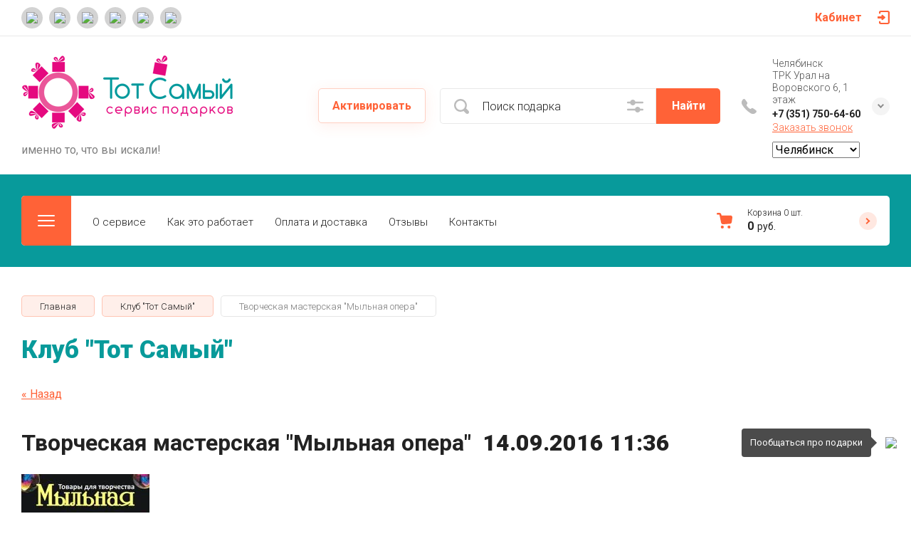

--- FILE ---
content_type: text/html; charset=utf-8
request_url: https://podarki-sertifikaty.ru/partners/tvorcheskaya-masterskaya-chelyabinsk
body_size: 35867
content:
                              <!doctype html>
<html data-wf-page="5c6e9b39bf98b28385f6dc24" data-wf-site="5c6e9b39bf98b21617f6dc23" lang="ru">

<head>
<meta charset="utf-8">
<meta name="robots" content="all">
<title>Творческая мастерская &quot;Мыльная опера&quot; Клуб "Тот Самый": интересные места и развлечения в Челябинске </title>
<meta name="description" content="Творческая мастерская &quot;Мыльная опера&quot; На сервисе собраны самые &quot;вкусные&quot; места нашего мегаполиса: творческие мастер-классы и экстремальные приключения, путешествия и спорт, заведения с приятной атмосферой и настоящие источники драйва! ">
<meta name="keywords" content="мастер класс мыловарение, мастер класс скрапбукинг, мастер класс декупаж, мастер класс в подарок Клуб Тот Самый, развлечения Челябинск, куда сходить в Челябинске, что подарить челябинск ">
<meta name="SKYPE_TOOLBAR" content="SKYPE_TOOLBAR_PARSER_COMPATIBLE">
<meta name="viewport" content="width=device-width, initial-scale=1.0, maximum-scale=1.0, user-scalable=no">
<meta name="format-detection" content="telephone=no">
<meta http-equiv="x-rim-auto-match" content="none">


<!-- jquery -->
<script src="/g/libs/jquery/1.10.2/jquery.min.js" charset="utf-8"></script>
<!-- jquery -->


	<style>
		.site-header{flex:none}.site-header__top_sh{width:100%}@media (max-width: 639px){.site-header__top_sh{padding:0}}.site-header__top_inner_sh{display:flex;align-items:center;flex-wrap:wrap;padding:0}.site-header__burger_btn{display:none;width:50px;height:50px;margin-right:30px;font-size:0;position:relative;cursor:pointer}@media (max-width: 1260px){.site-header__burger_btn{display:block}}@media (max-width: 767px){.site-header__burger_btn{margin-right:20px}}.site-header__burger_btn .burg_center{display:block;width:24px;height:16px;position:absolute;top:50%;margin-top:-8px;left:50%;margin-left:-12px}.site-header__burger_btn .burg_center svg{width:24px;height:16px}.site-header__top_social_sh{display:flex;flex-wrap:wrap;font-size:0;margin:5px auto 5px -4.5px}@media (max-width: 767px){.site-header__top_social_sh{display:none}}.site-header__top_social_sh a{display:block;text-decoration:none;display:flex;justify-content:center;align-items:center;width:30px;height:30px;overflow:hidden;border-radius:50%;margin:5px 4.5px;transition:opacity .3s}.site-header__top_social_sh a:hover{opacity:.6}.site-header__top_social_sh a img{max-width:100%;height:auto}.site-header__login_block_sh{position:relative;z-index:110;margin-left:20px}@media (max-width: 1260px){.site-header__login_block_sh{order:4}}@media (max-width: 639px){.site-header__login_block_sh{margin-left:0}}.site-header__login_sh{font-weight:700;font-size:16px;padding:15px 39px 15px 0;min-height:20px;position:relative;cursor:pointer}@media (max-width: 639px){.site-header__login_sh{padding:0;font-size:0;width:50px;height:50px}}.site-header__login_sh span{display:block;position:absolute;top:50%;margin-top:-10px;right:0;font-size:0;width:17px;height:20px}@media (max-width: 639px){.site-header__login_sh span{right:50%;margin-right:-8.5px}}.site-header__login_sh svg{width:17px;height:19px}.site-header__login_popup_sh{position:absolute;top:100%;right:0;border-radius:5px;width:284px;opacity:0;visibility:hidden}@media (max-width: 639px){.site-header__login_popup_sh{position:fixed;top:0;left:0;right:0;bottom:0;overflow:hidden;overflow-y:auto;max-width:100%;padding:0;margin:0;border-radius:0;width:auto}}.site-header__login_popup_sh.opened{opacity:1;visibility:visible}.site-header__login_wrap_sh{position:relative;padding:22px 30px 35px}@media (max-width: 639px){.site-header__login_wrap_sh{padding:40px 20px}}@media (max-width: 639px){.site-header__login_wrap_sh .close_btn{right:20px;top:30px}}.site-header__middle_inner_sh{display:flex;align-items:center;flex-wrap:wrap;padding:25px 0 23px;min-height:110px;position:relative}@media (max-width: 1260px){.site-header__middle_inner_sh{padding:27px 0 20px;align-items:flex-start}}@media (max-width: 639px){.site-header__middle_inner_sh{padding:20px 0}}.site-header__logo_wrap_sh{display:flex;align-items:center;flex-wrap:wrap;flex:1 0 1%;padding:0 20px 0 0}@media (max-width: 1260px){.site-header__logo_wrap_sh{flex:none;width:calc(100% - 208px);padding:0 20px 32px 0;order:-2}}@media (max-width: 639px){.site-header__logo_wrap_sh{width:100%;padding:0 0 18px}}.site-header__logo_pic_sh{display:block;font-size:0;text-decoration:none;margin-right:20px}@media (max-width: 639px){.site-header__logo_pic_sh{margin:0 auto 20px}}@media (max-width: 639px){.site-header__logo_text_sh{margin:0 auto;text-align:center;width:100%}}.site-header__logo_name_sh{display:block;text-decoration:none;font-weight:700;font-size:25px;padding-bottom:5px}.site-header__logo_desc_sh{font-weight:400;font-size:16px;opacity:.5}.site-header__search_block_sh{margin:0 30px 0 0;width:100%;max-width:505px;min-width:300px;position:relative}@media (max-width: 1360px){.site-header__search_block_sh{max-width:394px}}@media (max-width: 1260px){.site-header__search_block_sh{max-width:100%;min-width:0;width:calc(100% - 170px);margin:0}}.site-header__search_site_sh{position:relative}@media (max-width: 639px){.site-header__search_site_sh{margin:0 0 30px}}.site-header__search_site_sh .icon_bg{position:absolute;display:block;width:60px;height:50px;left:0;top:0;z-index:1;display:flex;justify-content:center;align-items:center}@media (max-width: 639px){.site-header__search_site_sh .icon_bg{width:50px}}.site-header__search_site_sh .icon_bg svg{width:21px;height:21px;opacity:.3}.site-header__search_form_sh{display:flex}.site-header__search_input_sh{border:none;border-radius:5px 0 0 5px;flex:1 0 1%;padding:5px 50px 5px 60px;position:relative;outline:none;font-weight:300;font-size:16px;line-height:19px}@media (max-width: 639px){.site-header__search_input_sh{flex:none;width:calc(100% - 50px);padding:5px 20px 5px 50px}}.site-header__search_input_sh:before{position:absolute;content:'';top:50%;margin-top:-10.5px;left:20px;width:21px;height:21px}.site-header__search_btn_sh{border-radius:0 5px 5px 0;font-weight:700;font-size:16px;padding:15px 10px;text-align:center;border:none;outline:none;flex:none;width:90px;overflow:hidden;transition:box-shadow .3s}@media (max-width: 639px){.site-header__search_btn_sh{padding:0;width:50px;height:50px;font-size:0;display:flex;align-items:center;justify-content:center}}.site-header__search_btn_sh .icon_btn_search{display:none;width:9px;height:9px}@media (max-width: 639px){.site-header__search_btn_sh .icon_btn_search{display:block}}.site-header__search_btn_sh .icon_btn_search svg{width:6px;height:9px}.site-header .param-search-btn{position:absolute;top:0;right:90px;z-index:103;width:60px;height:50px;cursor:pointer;display:flex;justify-content:center;align-items:center}@media (max-width: 639px){.site-header .param-search-btn{position:relative;right:auto;top:auto;order:5;width:50px}}.site-header .param-search-btn .icon{height:18px}@media (max-width: 639px){.site-header .param-search-btn .icon{display:none}}.site-header .param-search-btn .icon svg{width:23px;height:18px;opacity:.3}.site-header .param-search-btn .icon_mobile{display:none;width:21px;height:21px;margin-bottom:1px}@media (max-width: 639px){.site-header .param-search-btn .icon_mobile{display:block}}.site-header .param-search-btn .icon_mobile svg{width:21px;height:21px}.site-header__contacts_sh{position:relative;width:208px;padding:5px 35px 0 43px;min-height:50px}@media (max-width: 1260px){.site-header__contacts_sh{order:-1;margin-bottom:20px;padding-top:3px;align-self:center}}@media (max-width: 639px){.site-header__contacts_sh{margin:0 auto}}.site-header__contacts_icon_sh{width:21px;height:21px;position:absolute;top:50%;left:0;margin-top:-10.5px}.site-header__contacts_icon_sh svg{height:21px;width:21px;opacity:.3}.site-header__work_time_sh{font-weight:300;font-size:14px;padding:0 0 3px}.site-header__phone_sh{font-weight:700;font-size:14px;padding:0}.site-header__phone_sh div a{text-decoration:none;color:inherit}.site-header__call_btn_sh{font-weight:300;font-size:14px;text-decoration:underline;cursor:pointer;display:inline-block}.site-header__call_btn_sh:hover{text-decoration:none}.site-header__btn_win_sh{position:absolute;top:50%;margin-top:-12.5px;right:0;width:25px;height:25px;border-radius:50%;cursor:pointer;display:block;text-align:center;transition:transform .3s}.site-header__btn_win_sh.opened{transform:rotate(180deg)}.site-header__btn_win_sh svg{width:9px;height:6px;opacity:.5}.site-header__cont_popup_sh{position:absolute;top:47px;right:0;border-radius:5px;padding:24px 15px 27px;visibility:hidden;opacity:0;transition:opacity .3s;z-index:106;text-align:center}.site-header__cont_popup_sh.opened{opacity:1;visibility:visible}.site-header__address_sh{font-weight:300;font-size:14px;padding:10px 0 0}@media (max-width: 1260px){.site-header__bottom_sh{display:none}}.site-header__bottom_sh.header_bot_inner_page{padding-top:30px;padding-bottom:30px}.site-header__bottom_sh.header_bot_inner_page .site-header__bottom_in_sh{margin-top:0}.site-header__bottom_in_sh{margin-top:30px;position:relative;display:flex;height:70px;border-radius:5px;z-index:10}.site-header__btn_folder{padding:23px 20px 22px 79px;border-radius:5px 0 0 5px;font-weight:700;font-size:20px;min-width:208px;text-align:left;cursor:pointer;position:relative}@media (max-width: 1360px){.site-header__btn_folder{padding:0;font-size:0;min-width:70px;width:70px;height:100%}}.site-header__btn_folder.opened .burg{opacity:0}.site-header__btn_folder.opened .close{opacity:1}.site-header__btn_folder .burg{position:absolute;top:27px;left:30px;display:block;width:24px;height:16px;font-size:0}@media (max-width: 1360px){.site-header__btn_folder .burg{left:50%;margin-left:-12px;top:50%;margin-top:-8px}}.site-header__btn_folder .burg svg{width:24px;height:16px}.site-header__btn_folder .close{position:absolute;top:27px;left:30px;display:block;width:24px;height:16px;font-size:0;opacity:0}@media (max-width: 1360px){.site-header__btn_folder .close{left:50%;margin-left:-12px;top:50%;margin-top:-8px}}.site-header__btn_folder .close svg{width:24px;height:16px}.site-header__folder_popup{position:absolute;top:100%;left:0;right:0;border-radius:5px;padding:35px 0 0;opacity:0;visibility:hidden;transition:opacity .3s}.site-header__folder_popup:before{position:absolute;content:'';top:0;left:0;right:0;height:5px;border-radius:5px 5px 0 0}.site-header__folder_popup.opened{opacity:1;visibility:visible}.site-header__more{display:flex;justify-content:center;font-size:0;position:relative;overflow:hidden;margin-bottom:20px}.site-header__more:before{position:absolute;content:'';width:calc(100% + 60px);height:1px;left:0;right:0;top:50%;margin-top:-1px}.site-header__more_wrap_btn{position:relative}.site-header__more_btn{font-weight:900;font-size:16px;padding:15px 46px;z-index:1;cursor:pointer;position:relative}.site-header__more_arrow{display:block;position:absolute;left:50%;margin-left:-4.5px;bottom:5px;font-size:0;width:9px;height:6px;z-index:1;transition:transform .3s}.site-header__more_arrow.active{transform:scale(1,-1)}.site-header__more_arrow svg{width:9px;height:6px}.site-header__edit_blocks{display:flex;flex-wrap:wrap;margin:33px 15px 0}@media (max-width: 1260px){.site-header__edit_blocks{margin:0}}.site-header__edit_item{min-height:240px;display:flex;justify-content:flex-end;flex-direction:column;margin:0 15px 30px;width:calc(50% - 30px);position:relative;text-decoration:none}@media (max-width: 1260px){.site-header__edit_item{width:100%;margin:0 30px 30px}}@media (max-width: 639px){.site-header__edit_item{margin:0 20px 20px}}.site-header__edit_image{position:absolute;top:0;left:0;width:100%;height:100%;display:block}.site-header__edit_image.item_dark:before{position:absolute;content:'';top:0;left:0;right:0;bottom:0}.site-header__edit_image img{max-width:none;width:100%;height:100%;-o-object-fit:cover;object-fit:cover;-o-object-position:50% 50%;object-position:50% 50%}.site-header__edit_info{position:relative;display:block;padding:30px}@media (max-width: 639px){.site-header__edit_info{padding:20px}}.site-header__edit_title{display:block;font-weight:700;font-size:30px;padding:0 0 8px}@media (max-width: 639px){.site-header__edit_title{font-size:20px;padding:0 0 4px}}.site-header__edit_text{font-weight:400;font-size:18px}@media (max-width: 639px){.site-header__edit_text{font-size:15px}}.site-header__top_menu_wrap{flex:1 0 1%}.site-header #shop2-cart-preview{width:0;height:0;opacity:0;visibility:hidden;font-size:0}.site-header__folder_menu{margin:0;padding:0 15px;list-style:none;font-size:0;display:flex;align-items:flex-start;flex-wrap:wrap}.site-header__folder_menu>li{padding:0 15px 20px;width:25%}.site-header__folder_menu>li:nth-child(n + 5){display:none}.site-header__folder_menu>li>a{display:block;font-weight:700;font-size:18px;text-decoration:none;transition:color .3s}.site-header__folder_menu>li ul{margin:0;padding:15px 0 0;list-style:none;font-size:0}.site-header__folder_menu>li ul li a{display:inline-block;font-weight:300;font-size:16px;transition:color .3s;text-decoration:none;padding:10px 0}.site-header__folder_menu>li ul li ul{padding:0 0 0 10px}.site-header__folder_menu>li ul li ul li a{font-size:15px}.site-header__folder_menu li.parentItem{display:none!important}.top_menu{margin:0;padding:11px 15px;list-style:none;font-size:0}.top_menu>li{display:inline-block;vertical-align:top;position:relative}.top_menu>li>a{display:block;padding:17px 15px 13px;text-decoration:none;font-weight:300;font-size:15px;transition:color .3s}.top_menu>li>a:hover{text-decoration:none}.top_menu>li ul{margin:11px 0 0;padding:20px 0;border-radius:5px;list-style:none;position:absolute;left:0;top:100%;width:240px;display:none}.top_menu>li ul li{display:block;position:relative;padding:0 40px}.top_menu>li ul li a{text-decoration:none;display:block;font-weight:300;font-size:15px;padding:8px 0}.top_menu>li ul li a:hover{text-decoration:underline}.top_menu>li ul li ul{margin:0;left:100%;top:0}.top_menu li.row-menu-btn>a{padding:0;width:20px;height:48px;font-size:0;opacity:.5}.top_menu li.row-menu-btn ul.row-menu-container{left:auto;right:0}.top_menu li.row-menu-btn ul.row-menu-container ul{left:auto;right:100%}.cart-preview-panel{width:208px;position:relative;padding:10px 60px 10px 43px;display:flex;flex-direction:column;justify-content:center;height:70px;cursor:pointer;pointer-events:none}.cart-preview-panel.active{pointer-events:all}.cart-preview-panel.no_events{pointer-events:none}@media (max-width: 1360px){.cart-preview-panel{width:243px}}@media (max-width: 1260px){.cart-preview-panel{height:50px;width:50px;padding:0;margin-left:auto}}.cart-preview-panel__icon_cpp{position:absolute;width:22px;height:22px;top:50%;left:0;margin-top:-11px}@media (max-width: 1260px){.cart-preview-panel__icon_cpp{left:50%;margin-left:-11px}}.cart-preview-panel__icon_cpp svg{width:22px;height:22px}.cart-preview-panel__title_cpp{font-weight:300;font-size:12px;display:flex;width:100%;margin-bottom:1px}@media (max-width: 1260px){.cart-preview-panel__title_cpp{display:none}}.cart-preview-panel__name_cpp{margin-right:3px}.cart-preview-panel .btn-cur{margin-left:3px}.cart-preview-panel__sum_cpp{font-weight:700;font-size:16px;width:100%;display:flex;align-items:center;flex-wrap:wrap}.cart-preview-panel__sum_cpp .cart_sum{margin-right:5px}.cart-preview-panel__sum_cpp span{font-size:14px;font-weight:400}@media (max-width: 1260px){.cart-preview-panel__sum_cpp{display:none}}.cart-preview-panel__icon_btn_cpp{position:absolute;top:50%;right:30px;margin-top:-12.5px;width:25px;height:25px;border-radius:50%;font-size:0;display:flex;justify-content:center;align-items:center}@media (max-width: 1360px){.cart-preview-panel__icon_btn_cpp{right:18px}}@media (max-width: 1260px){.cart-preview-panel__icon_btn_cpp{display:none}}.cart-preview-panel__icon_btn_cpp svg{width:9px;height:9px}.remodal[data-remodal-id="call_form"]{max-width:350px;border-radius:5px;padding:40px 30px}@media (max-width: 639px){.remodal[data-remodal-id="call_form"]{position:fixed;top:0;left:0;right:0;bottom:0;overflow:hidden;overflow-y:auto;max-width:100%;padding:40px 20px;margin:0;border-radius:0}}.remodal[data-remodal-id="call_form"] .close_btn{top:30px}@media (max-width: 639px){.remodal[data-remodal-id="call_form"] .close_btn{right:20px}}.remodal[data-remodal-id="call_form"] .tpl-anketa__title{font-weight:700;font-size:20px;padding:0 0 35px}.remodal[data-remodal-id="call_form"] .tpl-anketa .tpl-field{margin:0 0 30px}.remodal[data-remodal-id="call_form"] .tpl-anketa .tpl-field.tpl-field-button{margin:0}.remodal[data-remodal-id="cart-preview"]{max-width:350px;border-radius:5px;padding:25px 30px 40px}@media (max-width: 639px){.remodal[data-remodal-id="cart-preview"]{position:fixed;top:0;left:0;right:0;bottom:0;overflow:hidden;overflow-y:auto;max-width:100%;padding:25px 20px 40px;margin:0;border-radius:0}}.remodal[data-remodal-id="cart-preview"] .close_btn{top:20px}@media (max-width: 639px){.remodal[data-remodal-id="cart-preview"] .close_btn{right:20px}}.remodal[data-remodal-id="cart-preview"] .cart-preview-container__title{font-weight:700;font-size:30px;padding:0 0 35px}.remodal[data-remodal-id="cart-preview"] .cart-preview-container__items{padding:0 0 30px}.remodal[data-remodal-id="cart-preview"] .cart-preview-container__item{display:flex;align-items:flex-start;padding:20px 0;border-bottom:1px solid rgba(0,0,0,0.1);position:relative}.remodal[data-remodal-id="cart-preview"] .cart-preview-container__image{width:75px;height:75px;margin-right:20px;position:relative}.remodal[data-remodal-id="cart-preview"] .cart-preview-container__image span{position:absolute;top:0;left:0;right:0;bottom:0;display:block}.remodal[data-remodal-id="cart-preview"] .cart-preview-container__image span img{width:100%;height:100%;max-width:none;-o-object-fit:cover;object-fit:cover;-o-object-position:50% 50%;object-position:50% 50%}.remodal[data-remodal-id="cart-preview"] .cart-preview-container__text{flex:1 0 1%;padding:0 30px 0 0}.remodal[data-remodal-id="cart-preview"] .cart-preview-container__name{font-weight:300;font-size:15px;padding:0 0 5px}.remodal[data-remodal-id="cart-preview"] .cart-preview-container__name a{text-decoration:none}.remodal[data-remodal-id="cart-preview"] .cart-preview-container__price{font-weight:700;font-size:16px}.remodal[data-remodal-id="cart-preview"] .cart-preview-container__amount{font-weight:300;font-size:15px;padding:5px 0 0}.remodal[data-remodal-id="cart-preview"] .cart-preview-container__amount .cart_prev_amount_title{display:inline-block;vertical-align:top;margin-right:5px}.remodal[data-remodal-id="cart-preview"] .cart-preview-container__delete{position:absolute;top:45px;right:0;width:25px;height:25px;border-radius:50%;font-size:0;display:flex;align-items:center;justify-content:center;cursor:pointer}.remodal[data-remodal-id="cart-preview"] .cart-preview-container__delete svg{width:11px;height:11px}.remodal[data-remodal-id="cart-preview"] .cart-preview-container__sum{padding:0 0 35px}.remodal[data-remodal-id="cart-preview"] .cart-preview-container__total-amount-body{display:flex;align-items:center;padding:0 0 20px}.remodal[data-remodal-id="cart-preview"] .cart-preview-container__amount-sum-title{font-weight:300;font-size:20px;padding:0 15px 0 0}.remodal[data-remodal-id="cart-preview"] .cart-preview-container__amount-sum-body{font-weight:700;font-size:20px}.remodal[data-remodal-id="cart-preview"] .cart-preview-container__sum-right{display:flex;align-items:center}.remodal[data-remodal-id="cart-preview"] .cart-preview-container__sum-title{font-weight:300;font-size:20px;padding:0 15px 0 0}.remodal[data-remodal-id="cart-preview"] .cart-preview-container__sum-body{font-weight:700;font-size:20px;display:flex;align-items:center;flex-wrap:wrap}.remodal[data-remodal-id="cart-preview"] .cart-preview-container__sum-body .cart_sum{margin-right:5px}.remodal[data-remodal-id="cart-preview"] .cart-preview-container__order{margin-bottom:20px}.brends{z-index:105}@media (max-width: 639px){.brends{display:none}}.brends__brends_btn{font-weight:700;font-size:16px;border-radius:5px;padding:14px 50px 14px 19px;width:150px;cursor:pointer;margin-right:30px;position:relative;transition:box-shadow .3s}.brends__brends_btn:hover{box-shadow:none}@media (max-width: 1280px){.brends__brends_btn{margin-right:20px}}.brends__brends_btn.opened .icon_bg{transform:rotate(180deg)}.brends__brends_btn .icon_bg{position:absolute;top:50%;right:19px;width:25px;height:25px;border-radius:50%;margin-top:-12.5px;display:block;text-align:center;transition:transform .3s}.brends__brends_btn .icon_bg svg{width:9px;height:6px}.brends__brends_body{position:absolute;top:50%;margin-top:32px;left:0;right:0;border-radius:5px;padding:35px 0 30px;opacity:0;visibility:hidden;transition:opacity .3s}@media (max-width: 1260px){.brends__brends_body{margin-top:-15px;top:100%}}.brends__brends_body.opened{opacity:1;visibility:visible}.brends .select-vendor-menu{margin:0;padding:0 15px;list-style:none;font-size:0}.brends .select-vendor-menu>li{display:inline-block;vertical-align:top;padding:0 15px 20px;width:14.28%}@media (max-width: 1360px){.brends .select-vendor-menu>li{width:16.66%}}@media (max-width: 1260px){.brends .select-vendor-menu>li{width:20%}}@media (max-width: 1023px){.brends .select-vendor-menu>li{width:33.33%}}.brends .select-vendor-menu>li>a{font-weight:300;font-size:20px;display:inline-block;vertical-align:top;text-decoration:none;padding:0 0 3px;margin:0 0 7px}.brends .select-vendor-menu>li ul{margin:0;padding:0;list-style:none;font-size:0}.brends .select-vendor-menu>li ul li a{font-weight:300;font-size:15px;display:block;text-decoration:none;padding:3px 0;margin:3px 0;transition:color .3s}.main-slider{margin:-100px 0 30px;font-size:0}@media (max-width: 1260px){.main-slider{margin:0 0 30px}}.main-slider__wrap_ms{position:relative}.main-slider__item_ms{height:700px;position:relative;display:flex;align-items:center;font-size:0;text-decoration:none}@media (max-width: 1280px){.main-slider__item_ms{height:650px}}@media (max-width: 1023px){.main-slider__item_ms{height:450px}}@media (max-width: 767px){.main-slider__item_ms{height:400px}}@media (max-width: 480px){.main-slider__item_ms{height:300px}}.main-slider__image_ms{position:absolute;top:0;left:0;right:0;bottom:0;display:block}.main-slider__image_ms.slider_cover:before{position:absolute;content:'';top:0;left:0;right:0;bottom:0}.main-slider__image_ms img{max-width:none;width:100%;height:100%;-o-object-fit:cover;object-fit:cover;-o-object-position:50% 50%;object-position:50% 50%}.main-slider__info_ms{display:block;z-index:1;width:100%;padding-top:3px}@media (max-width: 1360px){.main-slider__info_ms{padding-top:41px}}@media (max-width: 1260px){.main-slider__info_ms{padding-top:0;padding-bottom:45px}}.main-slider__info_in_ms{display:block}.main-slider__text_ms{display:block;font-weight:300;font-size:25px}@media (max-width: 1280px){.main-slider__text_ms{font-size:20px;padding-top:3px}}@media (max-width: 767px){.main-slider__text_ms{font-size:18px}}@media (max-width: 639px){.main-slider__text_ms{font-size:15px}}.main-slider__title_ms{display:block;font-weight:900;font-size:60px;line-height:1.2;padding-bottom:12px}@media (max-width: 1280px){.main-slider__title_ms{font-size:50px;padding-bottom:16px}}@media (max-width: 1023px){.main-slider__title_ms{font-size:45px}}@media (max-width: 767px){.main-slider__title_ms{font-size:30px}}@media (max-width: 639px){.main-slider__title_ms{font-size:22px}}.main-slider__link_ms{font-weight:700;font-size:18px;text-decoration:none;transition:border .3s}@media (max-width: 1023px){.main-slider__link_ms{font-size:16px}}@media (max-width: 639px){.main-slider__link_ms{font-size:15px}}.main-slider__link_ms:hover{border-color:transparent}.main-slider__bottom_str{position:absolute;bottom:-37px;left:0;right:0;display:block;pointer-events:none;font-size:250px}@media (max-width: 1420px){.main-slider__bottom_str{font-size:200px;bottom:-24px}}@media (max-width: 1360px){.main-slider__bottom_str{font-size:120px;bottom:-14px}}@media (max-width: 1260px){.main-slider__bottom_str{font-size:100px;bottom:-13px}}@media (max-width: 767px){.main-slider__bottom_str{font-size:50px;bottom:-7px}}.main-slider__bottom_str_in{font-weight:700;line-height:1;display:block;max-width:1430px}.main-slider .tns-controls{position:absolute;bottom:30px;right:50%;margin-right:-35px}.main-slider .slider-counter-wrap{position:absolute;bottom:31px;right:0;left:0;pointer-events:none}@media (max-width: 1280px){.main-slider .slider-counter-wrap{bottom:22px}}@media (max-width: 639px){.main-slider .slider-counter-wrap{bottom:15px}}.main-slider .slider-counter-in{text-align:right}@media (max-width: 639px){.main-slider .slider-counter-in{text-align:left}}.main-slider .slider-counter{display:inline-flex;align-items:center;font-weight:700;font-size:30px;pointer-events:all}@media (max-width: 767px){.main-slider .slider-counter{font-size:25px}}.main-slider .slider-counter .count_num{margin-left:0}.main-slider .slider-counter .count_all{margin-right:0}@media (min-width:400px) and (max-width:480px){#shop2-msg{left:20px!important}}
	</style>


<!-- common js -->
	<link rel="stylesheet" href="/g/css/styles_articles_tpl.css">
<meta name="facebook-domain-verification" content="6nhqqntljbu7mq2e65iy7qcfhh1b73" />
<meta name="yandex-verification" content="af9b643fa5341852" />
<meta name="yandex-verification" content="af9b643fa5341852" />
<meta name="google-site-verification" content="ZfbUcbTFX6K3m-IRt1drLd9hVA-mBsxGoxiYGEJHWcY" />
<meta name="yandex-verification" content="04a75788255998ea" />
<meta name="yandex-verification" content="72882e7ff4683fb2" />

            <!-- 46b9544ffa2e5e73c3c971fe2ede35a5 -->
            <script src='/shared/s3/js/lang/ru.js'></script>
            <script src='/shared/s3/js/common.min.js'></script>
        <link rel='stylesheet' type='text/css' href='/shared/s3/css/calendar.css' /><link rel="stylesheet" href="/g/libs/lightgallery-proxy-to-hs/lightgallery.proxy.to.hs.min.css" media="all" async>
<script src="/g/libs/lightgallery-proxy-to-hs/lightgallery.proxy.to.hs.stub.min.js"></script>
<script src="/g/libs/lightgallery-proxy-to-hs/lightgallery.proxy.to.hs.js" async></script>
<link rel="icon" href="/favicon.png" type="image/png">
	<link rel="apple-touch-icon" href="/thumb/2/LWXycLAsrYVHUeczKuvz_w/r/favicon.png">
	<link rel="apple-touch-icon" sizes="57x57" href="/thumb/2/cSiQoKjZkTMIo0ziQoXd3Q/57c57/favicon.png">
	<link rel="apple-touch-icon" sizes="60x60" href="/thumb/2/ADHYAP_QOPaTX7kCwZk1yQ/60c60/favicon.png">
	<link rel="apple-touch-icon" sizes="72x72" href="/thumb/2/NUeGOwT7ccqi0vKCk5c7CQ/72c72/favicon.png">
	<link rel="apple-touch-icon" sizes="76x76" href="/thumb/2/hXphuvuCGMlCNmPwtBK8JQ/76c76/favicon.png">
	<link rel="apple-touch-icon" sizes="114x114" href="/thumb/2/eu_DCr8HaH-4Fl9Q5T1Yug/114c114/favicon.png">
	<link rel="apple-touch-icon" sizes="120x120" href="/thumb/2/3MmgBXK7FEpfGfzqoDIQig/120c120/favicon.png">
	<link rel="apple-touch-icon" sizes="144x144" href="/thumb/2/j9LDtrtN_JRbLahuwp6tEA/144c144/favicon.png">
	<link rel="apple-touch-icon" sizes="152x152" href="/thumb/2/hJpSN6oEQd3e9064W7B_Jg/152c152/favicon.png">
	<link rel="apple-touch-icon" sizes="180x180" href="/thumb/2/f_vyPxiafrQ-f6zkloMaLQ/180c180/favicon.png">
	
	<meta name="msapplication-TileImage" content="/thumb/2/bmMZwZpxmRExzY98ed18Wg/c/favicon.png">
	<meta name="msapplication-square70x70logo" content="/thumb/2/u4ZCgXlIt0M0m6gZuZtRyQ/70c70/favicon.png">
	<meta name="msapplication-square150x150logo" content="/thumb/2/foNNC3kvbPYBac4AKEENng/150c150/favicon.png">
	<meta name="msapplication-wide310x150logo" content="/thumb/2/4xXaTyEaqfQGm4mLgRUUfg/310c150/favicon.png">
	<meta name="msapplication-square310x310logo" content="/thumb/2/rmdEXcb0zBLSx3J7TTuAiw/310c310/favicon.png">

<link rel='stylesheet' type='text/css' href='/t/images/__csspatch/1/patch.css'/>

<!--s3_require-->
<link rel="stylesheet" href="/g/basestyle/1.0.1/user/user.css" type="text/css"/>
<link rel="stylesheet" href="/g/basestyle/1.0.1/cookie.message/cookie.message.css" type="text/css"/>
<link rel="stylesheet" href="/g/basestyle/1.0.1/user/user.orange.css" type="text/css"/>
<script type="text/javascript" src="/g/basestyle/1.0.1/user/user.js" async></script>
<link rel="stylesheet" href="/g/basestyle/1.0.1/cookie.message/cookie.message.orange.css" type="text/css"/>
<script type="text/javascript" src="/g/basestyle/1.0.1/cookie.message/cookie.message.js" async></script>
<!--/s3_require-->

<!--s3_goal-->
<script src="/g/s3/goal/1.0.0/s3.goal.js"></script>
<script>new s3.Goal({map:{"318900":{"goal_id":"318900","object_id":"2868815","event":"submit","system":"metrika","label":"feedback","code":"anketa"},"319100":{"goal_id":"319100","object_id":"2868815","event":"submit","system":"analytics","label":"feedback","code":"anketa"},"470700":{"goal_id":"470700","object_id":"28273041","event":"submit","system":"metrika","label":"1click","code":"anketa"},"470900":{"goal_id":"470900","object_id":"28273041","event":"submit","system":"analytics","label":"1click","code":"anketa"}}, goals: [], ecommerce:[]});</script>
<!--/s3_goal-->
<!-- common js -->

<!-- shop init -->
			
		
		
		
			<link rel="stylesheet" type="text/css" href="/g/shop2v2/default/css/theme.less.css">		
			<script type="text/javascript" src="/g/shop2v2/default/js/shop2v2-plugins.js"></script>
		
			<script type="text/javascript" src="/g/shop2v2/default/js/shop2.2.js"></script>
		
	<script type="text/javascript">shop2.init({"productRefs": null,"apiHash": {"getSearchMatches":"23d53ea7155e5e0a2f686f4570eec4c4","getFolderCustomFields":"9567841c009930cfcc0e7d190c6d267f","getProductListItem":"2c7f5fe2d2b965d794ab5a17a6b79b82","cartAddItem":"7a67a33c75717f4ea0bdd7963cb0e776","cartRemoveItem":"6df8177b7e4a68585bebe30a849423a8","cartUpdate":"2513abccd239c8bda520564b633906d5","cartRemoveCoupon":"c848297f9444f9017fb85ca9d0e444d3","cartAddCoupon":"ef88c2205b0bf1a14ebae557158c5054","deliveryCalc":"10b93c72f9d8d5ec745b0425eeab3576","printOrder":"7f06745359b56f9d80dd377d84982f2d","cancelOrder":"c25261e4db01f878067571ca7805416c","cancelOrderNotify":"b99856b120361a76fcb062e299ec6615","repeatOrder":"e5abe21fa1fd986a1d41d85d20baade3","paymentMethods":"ff5462098c7007a6a0a4adba7b1021e2","compare":"45d555c7b644543cfe638cf0d705e262","getPromoProducts":"3894ec17cfac0e43b4ed669ad1cf4ee5"},"hash": null,"verId": 1342697,"mode": "view","step": "","uri": "/shop","IMAGES_DIR": "/d/","my": {"gr_rating_block_title":true,"show_sections":true,"gr_coupon_remodal":false,"gr_card_vertical_slider":true,"buy_alias":"\u0412 \u043a\u043e\u0440\u0437\u0438\u043d\u0443","buy_mod":true,"buy_kind":true,"on_shop2_btn":true,"show_flags_filter":false,"lazy_load_subpages":true,"gr_lazy_load":true,"gr_pagelist_lazy_load":true,"gr_search_range_slider":false,"gr_filter_range_slider":false,"gr_filter_popup_btn":"\u0424\u0438\u043b\u044c\u0442\u0440","gr_show_filter_color_btn":true,"gr_show_slider_autoplay":true,"gr_enable_images_settings":true,"gr_vendor_in_thumbs":true,"gr_show_one_click_in_thumbs":true,"gr_product_list_titles":true,"gr_pagelist_only_icons":true,"gr_kinds_slider":true,"gr_show_collcetions_amount":true,"gr_cart_titles":true,"gr_cart_auth_remodal":true,"gr_filter_sorting_title":"\u0421\u043e\u0440\u0442\u0438\u0440\u043e\u0432\u043a\u0430 \u043f\u043e:","gr_by_price_desc":"\u0421\u0430\u043c\u044b\u0435 \u0434\u043e\u0440\u043e\u0433\u0438\u0435","gr_by_price_asc":"\u0421\u0430\u043c\u044b\u0435 \u0434\u0435\u0448\u0435\u0432\u044b\u0435","gr_by_name_asc":"\u041d\u0430\u0437\u0432\u0430\u043d\u0438\u0435 \u043e\u0442 \u0410","gr_by_name_desc":"\u041d\u0430\u0437\u0432\u0430\u043d\u0438\u0435 \u043e\u0442 \u042f","gr_filter_default_sorting":"\u043f\u043e \u0443\u043c\u043e\u043b\u0447\u0430\u043d\u0438\u044e","gr_filter_default_sorting_item":"\u043f\u043e \u0443\u043c\u043e\u043b\u0447\u0430\u043d\u0438\u044e","gr_login_placeholered":true,"gr_search_form_title":"\u041f\u043e\u0434\u043e\u0431\u0440\u0430\u0442\u044c \u043f\u043e\u0434\u0430\u0440\u043e\u043a","gr_search_form_btn":"\u041d\u0430\u0439\u0442\u0438","gr_filter_placeholders":true,"gr_product_options_btn":"\u041f\u0430\u0440\u0430\u043c\u0435\u0442\u0440\u044b","gr_hide_collections_vendor":false,"gr_cart_calculate_left":true,"gr_product_list_thumbs":"global:shop2.2.120-2-product-list-thumbs.tpl","gr_filter_version":"global:shop2.2.120-2-filter.tpl","gr_product_page_version":"global:shop2.2.120-2-product.tpl","gr_cart_page_version":"global:shop2.2.120-2-cart.tpl","gr_folder_more_btn":"\u0421\u043c\u043e\u0442\u0440\u0435\u0442\u044c \u0432\u0441\u0435","collection_mod_width":"400","collection_mod_height":"400","collection_image_width":"400","collection_image_height":"400","card_small_image_width":"200","card_small_image_height":"200","card_image_width":"900","card_image_height":"900","gr_thumbs_width":"450","gr_thumbs_height":"600","gr_back_btn_text":"\u0412\u0435\u0440\u043d\u0443\u0442\u044c\u0441\u044f \u0432 \u043a\u0430\u0442\u0430\u043b\u043e\u0433","gr_for_discount_regitr_btn":"\u0420\u0435\u0433\u0438\u0441\u0442\u0440\u0430\u0446\u0438\u044f \u0432 \u043c\u0430\u0433\u0430\u0437\u0438\u043d\u0435","gr_collections_item":"global:shop2.2.120-2-product-item-collections.tpl","cart_image_width":"160","cart_image_height":"160","gr_fast_cart_product":true,"gr_cart_preview_version":"2.2.120.2.2","gr_shop2_msg":true,"gr_card_popup_style":true,"gr_product_quick_view":true,"gr_popup_kinds_style":true,"gr_cart_cleanup_position":true,"gr_logo_style":true,"search_form_btn":"\u041f\u043e\u043a\u0430\u0437\u0430\u0442\u044c","hide_in_search":["name","article","text","vendors","per_page","search_flags"],"accessory":"\u0414\u043e\u043f\u043e\u043b\u043d\u0435\u043d\u0438\u0435 \u043a \u0432\u0430\u0448\u0435\u043c\u0443 \u043f\u043e\u0434\u0430\u0440\u043a\u0443","hide_article":true,"gr_search_catalog_placeholder":"\u041f\u043e\u0438\u0441\u043a \u043f\u043e\u0434\u0430\u0440\u043a\u0430","new_instagram_fix":true},"shop2_cart_order_payments": 3,"cf_margin_price_enabled": 0,"maps_yandex_key":"","maps_google_key":""});</script>
<style type="text/css">.product-item-thumb {width: 450px;}.product-item-thumb .product-image, .product-item-simple .product-image {height: 450px;width: 450px;}.product-item-thumb .product-amount .amount-title {width: 354px;}.product-item-thumb .product-price {width: 400px;}.shop2-product .product-side-l {width: 200px;}.shop2-product .product-image {height: 190px;width: 200px;}.shop2-product .product-thumbnails li {width: 56px;height: 56px;}</style>
<!-- shop init -->
<link href="/g/templates/shop2/2.110.2/childrens-goods/css/webflow.css" rel="stylesheet" type="text/css">
<!-- theme styles -->
	
		    <link rel="stylesheet" href="/g/templates/shop2/2.120.2/2.2.120-2/copy2/themes/theme0/colors.css">
	
	<link rel="stylesheet" href="/g/templates/shop2/2.120.2/2.2.120-2/css/theme.scss.css">

<!-- theme styles -->

<link rel="stylesheet" href="/g/templates/shop2/2.120.2/2.2.120-2/css/global_styles.css">

<link rel="stylesheet" href="/g/templates/shop2/2.120.2/2.2.120-2/copy2/css/global_styles.css">


<!— Facebook Pixel Code —>
<script>
!function(f,b,e,v,n,t,s)
{if(f.fbq)return;n=f.fbq=function(){n.callMethod?
n.callMethod.apply(n,arguments):n.queue.push(arguments)};
if(!f._fbq)f._fbq=n;n.push=n;n.loaded=!0;n.version='2.0';
n.queue=[];t=b.createElement(e);t.async=!0;
t.src=v;s=b.getElementsByTagName(e)[0];
s.parentNode.insertBefore(t,s)}(window, document,'script',
'https://connect.facebook.net/en_US/fbevents.js');
fbq('init', '1081727645620336');
fbq('track', 'PageView');
</script>
<noscript><img height="1" width="1" style="display:none"
src="https://www.facebook.com/tr?id=1081727645620336&ev=PageVi.."
/></noscript>
<!— End Facebook Pixel Code —>

<!-- Global site tag (gtag.js) - Google Analytics -->
<script async src="https://www.googletagmanager.com/gtag/js?id=UA-88896784-1"></script>
<script>
  window.dataLayer = window.dataLayer || [];
  function gtag(){dataLayer.push(arguments);}
  gtag('js', new Date());

  gtag('config', 'UA-88896784-1');
</script>

<script src="https://vk.com/js/api/openapi.js?169" type="text/javascript"></script>
<!-- VK Widget -->
<div id="vk_community_messages"></div>
<script type="text/javascript">
VK.Widgets.CommunityMessages("vk_community_messages", 118294721, {expandTimeout: "30000",disableExpandChatSound: "1",disableNewMessagesSound: "1",tooltipButtonText: "Какое приключение вы ищете?"});
</script>


<script src="/g/libs/timer/js/timer.js" charset="utf-8"></script>

<link rel="preconnect" href="https://fonts.gstatic.com">
<link href="https://fonts.googleapis.com/css2?family=Noto+Serif:ital,wght@0,400;0,700;1,400;1,700&display=swap" rel="stylesheet">
<link rel="stylesheet" href="/t/v1072/images/css/site_addons.css">
<link rel="stylesheet" href="/t/v1072/images/css/site_addons.scss.css">

<!-- Facebook Pixel Code -->

<script>
!function(f,b,e,v,n,t,s)
{if(f.fbq)return;n=f.fbq=function(){n.callMethod?
n.callMethod.apply(n,arguments):n.queue.push(arguments)};
if(!f._fbq)f._fbq=n;n.push=n;n.loaded=!0;n.version='2.0';
n.queue=[];t=b.createElement(e);t.async=!0;
t.src=v;s=b.getElementsByTagName(e)[0];
s.parentNode.insertBefore(t,s)}(window, document,'script',
'https://connect.facebook.net/en_US/fbevents.js');
fbq('init', '1081727645620336');
fbq('track', 'PageView');
</script>
<noscript><img height="1" width="1" style="display:none"
src="https://www.facebook.com/tr?id=1081727645620336&ev=PageVi.."
/></noscript>
<!--  Facebook Pixel Code -->
<script>
	$(function(){
		$('.select_city').on('change', function(){
			let href = $(this).val();
			document.location.href = href;
		})
	})
</script>

</head><link rel="stylesheet" href="/t/v1072/images/site.addons.scss.css">
<body class="site gr_shop2_msg_body">

	<div class="fixed_link">
		<a href="https://t.me/totsamiypodarok" target="_blank">
			<img src="/thumb/2/qebX_eIjAvmzs7W55IrO9A/50r/d/fgs16_telegram_dark.svg" alt="Пообщаться про подарки">
						<span>Пообщаться про подарки</span>
					</a>
	</div>
	
	<svg width="0" height="0" class="hidden" style="display: none;">
  <symbol viewBox="0 0 25 25" xmlns="http://www.w3.org/2000/svg" id="action_icon">
    <path d="M24.688 13.281a1.069 1.069 0 0 0 0-1.51l-.886-.886a1.028 1.028 0 0 1-.208-1.197l.468-1.146c.209-.573-.052-1.198-.572-1.407l-1.146-.468a1.068 1.068 0 0 1-.677-.99v-1.25a1.1 1.1 0 0 0-1.094-1.094h-1.25c-.417 0-.833-.26-.99-.677l-.468-1.146c-.209-.573-.834-.833-1.407-.573l-1.145.47a1.23 1.23 0 0 1-1.198-.21l-.886-.885a1.069 1.069 0 0 0-1.51 0l-.886.886a1.028 1.028 0 0 1-1.198.208L8.49.938C7.969.729 7.292.99 7.083 1.51l-.468 1.146a1.068 1.068 0 0 1-.99.677H4.427a1.1 1.1 0 0 0-1.094 1.094v1.25c0 .417-.26.833-.677.99l-1.146.468c-.573.209-.833.886-.573 1.407l.47 1.146a1.23 1.23 0 0 1-.21 1.197l-.885.886a1.069 1.069 0 0 0 0 1.51l.886.886c.312.312.417.78.208 1.198L.938 16.51c-.209.521.052 1.198.572 1.407l1.146.468c.417.157.677.573.677.99v1.25a1.1 1.1 0 0 0 1.094 1.094h1.25c.417 0 .833.26.99.677l.468 1.146c.209.573.834.833 1.407.573l1.146-.47a1.23 1.23 0 0 1 1.197.21l.886.885a1.069 1.069 0 0 0 1.51 0l.886-.886a1.028 1.028 0 0 1 1.198-.208l1.145.469c.521.208 1.198-.052 1.407-.573l.468-1.146c.157-.417.573-.677.99-.677h1.25a1.1 1.1 0 0 0 1.094-1.094v-1.25c0-.417.26-.833.677-.99l1.146-.468c.573-.209.833-.886.573-1.407l-.47-1.145a1.23 1.23 0 0 1 .21-1.198l.832-.886zM9.374 7.812c.885 0 1.563.678 1.563 1.563 0 .885-.678 1.563-1.563 1.563a1.535 1.535 0 0 1-1.563-1.563c0-.885.678-1.563 1.563-1.563zm6.25 9.375a1.535 1.535 0 0 1-1.563-1.562c0-.885.678-1.563 1.563-1.563.885 0 1.563.678 1.563 1.563 0 .885-.678 1.563-1.563 1.563zm1.25-7.604l-7.292 7.292a1.028 1.028 0 0 1-.729.313c-.26 0-.52-.105-.729-.313a1.007 1.007 0 0 1 0-1.458l7.292-7.292a1.007 1.007 0 0 1 1.458 0 1.007 1.007 0 0 1 0 1.458z"></path>
  </symbol>
  <symbol viewBox="0 0 22 22" xmlns="http://www.w3.org/2000/svg" id="buy_btn_icon">
    <path d="M6.757 3.667l-.262-1.31C6.233.995 5.08 0 3.666 0H1.361C.681 0 .051.471 0 1.152c-.052.786.524 1.467 1.31 1.467h2.357c.105 0 .262.105.262.262L6.18 13.986a2.621 2.621 0 0 0 2.777 2.095l9.742-.733c1.257-.105 2.253-1.048 2.41-2.253l.89-6.443c.21-1.571-1.047-2.985-2.619-2.985H6.757zM7.857 22a2.095 2.095 0 1 0 0-4.19 2.095 2.095 0 0 0 0 4.19zm9.428 0a2.095 2.095 0 1 0 0-4.19 2.095 2.095 0 0 0 0 4.19z"></path>
  </symbol>
  <symbol viewBox="0 0 12 12" xmlns="http://www.w3.org/2000/svg" id="close_btn_icon">
    <path fill-rule="evenodd" clip-rule="evenodd" d="M11.443.954a1.019 1.019 0 0 1 0 1.44L7.58 6.259l3.863 3.862a1.019 1.019 0 0 1-1.44 1.44L6.138 7.699 2.277 11.56a1.019 1.019 0 0 1-1.44-1.44l3.862-3.863L.836 2.395a1.018 1.018 0 0 1 1.44-1.44L6.14 4.816 10.002.954a1.019 1.019 0 0 1 1.44 0z"></path>
  </symbol>
  <symbol viewBox="0 0 21 22" xmlns="http://www.w3.org/2000/svg" id="filter_btn">
    <path d="M9 16.5H8v.303l.168.252L9 16.5zm3 4.5a1 1 0 1 0 2 0h-2zm-2.832-2.445a1 1 0 0 0 1.664-1.11l-1.664 1.11zM20 2a1 1 0 1 0 0-2v2zm-.076 3.19a1 1 0 1 0-1.448-1.38l1.448 1.38zM1.51 4.174L7.743 11.1 9.23 9.761 2.996 2.835 1.51 4.173zM8 11.768V16.5h2v-4.732H8zM14 21v-9.199h-2v9.2h2zm-5.832-3.945l1 1.5 1.664-1.11-1-1.5-1.664 1.11zM3.368 2H20V0H3.368v2zm10.908 9.111l5.648-5.92-1.448-1.38-5.647 5.92 1.447 1.38zm-.276.69a1 1 0 0 1 .276-.69l-1.447-1.38A3 3 0 0 0 12 11.8h2zM7.743 11.1a1 1 0 0 1 .257.669h2a3 3 0 0 0-.77-2.007L7.743 11.1zM2.996 2.835A.5.5 0 0 1 3.368 2V0C1.204 0 .062 2.564 1.51 4.173l1.486-1.338z"></path>
  </symbol>
  <symbol viewBox="0 0 25 25" xmlns="http://www.w3.org/2000/svg" id="gift_icon">
    <path d="M10.714 14.88v8.334A1.754 1.754 0 0 1 8.93 25H4.762a2.947 2.947 0 0 1-2.976-2.976V14.88c0-1.012.774-1.786 1.785-1.786H8.93c1.011 0 1.785.774 1.785 1.786zm3.572 0v8.334c0 1.012.774 1.786 1.785 1.786h4.167a2.947 2.947 0 0 0 2.976-2.976V14.88a1.754 1.754 0 0 0-1.785-1.786H16.07a1.754 1.754 0 0 0-1.785 1.786zm8.928-10.713h-7.738l1.607-1.607c.596-.596.596-1.548 0-2.084-.595-.595-1.547-.595-2.083 0l-2.5 2.44-2.5-2.5c-.595-.595-1.548-.595-2.083 0-.596.596-.596 1.548 0 2.084l1.607 1.667H1.786A1.754 1.754 0 0 0 0 5.952V8.93c0 1.011.774 1.785 1.786 1.785h21.428A1.754 1.754 0 0 0 25 8.93V5.952a1.754 1.754 0 0 0-1.786-1.785z"></path>
  </symbol>
  <symbol viewBox="0 0 14 20" xmlns="http://www.w3.org/2000/svg" id="lazy_btn_icon">
    <path fill-rule="evenodd" clip-rule="evenodd" d="M7 0c.525 0 .95.407.95.91v15.986l4.427-4.233a.981.981 0 0 1 1.345 0 .881.881 0 0 1 0 1.285l-6.05 5.786a.981.981 0 0 1-1.344 0l-6.05-5.786a.881.881 0 0 1 0-1.285.981.981 0 0 1 1.345 0l4.426 4.233V.91C6.05.407 6.475 0 7 0z"></path>
  </symbol>
  <symbol viewBox="0 0 9 6" xmlns="http://www.w3.org/2000/svg" id="minus_icon_btn">
    <path d="M0 1.423L1.372.033l4.504 4.576L4.504 6 0 1.423z"></path>
    <path d="M7.628 0L9 1.39 4.51 5.954 3.139 4.562 7.628 0z"></path>
  </symbol>
  <symbol viewBox="0 0 22 22" xmlns="http://www.w3.org/2000/svg" id="notavailable_btn_icon">
    <path d="M6.757 3.667l-.262-1.31C6.233.995 5.08 0 3.666 0H1.361C.681 0 .051.471 0 1.152c-.052.786.524 1.467 1.31 1.467h2.357c.105 0 .262.105.262.262L6.18 13.986a2.621 2.621 0 0 0 2.777 2.095l9.742-.733c1.257-.105 2.253-1.048 2.41-2.253l.89-6.443c.21-1.571-1.047-2.985-2.619-2.985H6.757zM7.857 22a2.095 2.095 0 1 0 0-4.19 2.095 2.095 0 0 0 0 4.19zm9.428 0a2.095 2.095 0 1 0 0-4.19 2.095 2.095 0 0 0 0 4.19z"></path>
  </symbol>
  <symbol viewBox="0 0 25 23" xmlns="http://www.w3.org/2000/svg" id="onrequest_btn_icon">
    <path fill-rule="evenodd" clip-rule="evenodd" d="M1.497 6.851L0 5.354A14.063 14.063 0 0 1 4.68.134l1.446 1.447a12.047 12.047 0 0 0-4.63 5.27zm23.258-1.718L23.27 6.62a12.05 12.05 0 0 0-4.734-5.167L19.99 0a14.065 14.065 0 0 1 4.766 5.133zM1.436 11.79c0-6.076 4.924-11 11-11s11 4.924 11 11c0 6.075-4.924 11-11 11-6.075 0-11-4.924-11-11zm11-9a9 9 0 0 0-9 9 9 9 0 0 0 9 9 9 9 0 0 0 9-9 9 9 0 0 0-9-9zM9.143 8.084L7.73 9.498l4.707 4.707 3.707-3.707-1.414-1.414-2.293 2.293-3.293-3.293z"></path>
  </symbol>
  <symbol viewBox="0 0 19 15" xmlns="http://www.w3.org/2000/svg" id="pagelist_next">
    <path d="M17 8.005H0v-2h17v2z"></path>
    <path d="M11.901 14.006l-1.544-1.527 7.094-7.002 1.544 1.527-7.094 7.002z"></path>
    <path d="M10.328 1.524L11.875 0l7.067 6.996-1.547 1.525-7.067-6.997z"></path>
  </symbol>
  <symbol viewBox="0 0 19 15" xmlns="http://www.w3.org/2000/svg" id="pagelist_prev">
    <path d="M1.995 6h17v2h-17V6z"></path>
    <path d="M7.094 0l1.544 1.527L1.544 8.53 0 7.002 7.094 0z"></path>
    <path d="M8.667 12.482L7.12 14.006.053 7.01 1.6 5.486l7.067 6.996z"></path>
  </symbol>
  <symbol viewBox="0 0 9 6" xmlns="http://www.w3.org/2000/svg" id="plus_icon_btn">
    <path d="M9 4.577l-1.372 1.39-4.504-4.576L4.496 0 9 4.577z"></path>
    <path d="M1.372 6L0 4.61 4.49.046l1.372 1.391L1.372 6z"></path>
  </symbol>
  <symbol viewBox="0 0 14 14" xmlns="http://www.w3.org/2000/svg" id="product_list_price">
    <path d="M0 0h14v2H0V0zm0 4h14v2H0V4zm0 8h14v2H0v-2zm0-4h14v2H0V8z"></path>
  </symbol>
  <symbol viewBox="0 0 14 14" xmlns="http://www.w3.org/2000/svg" id="product_list_simple">
    <path d="M0 0h14v4H0V0zm0 10h14v4H0v-4z"></path>
  </symbol>
  <symbol viewBox="0 0 14 14" xmlns="http://www.w3.org/2000/svg" id="product_list_thumbs">
    <path d="M0 0h5v5H0V0zm9 0h5v5H9V0zM0 9h5v5H0V9zm9 0h5v5H9V9z"></path>
  </symbol>
  <symbol viewBox="0 0 12 10" xmlns="http://www.w3.org/2000/svg" id="sort_param_asc">
    <path d="M11 10H1a1 1 0 0 1 0-2h10a1 1 0 0 1 0 2zM6 6H1a1 1 0 0 1 0-2h5a1 1 0 0 1 0 2zm0-4H1a1 1 0 0 1 0-2h5a1 1 0 0 1 0 2z"></path>
  </symbol>
  <symbol viewBox="0 0 12 10" xmlns="http://www.w3.org/2000/svg" id="sort_param_desc">
    <path d="M11 2H1a1 1 0 0 1 0-2h10a1 1 0 0 1 0 2zM1 4h5a1 1 0 0 1 0 2H1a1 1 0 0 1 0-2zm0 4h5a1 1 0 0 1 0 2H1a1 1 0 0 1 0-2z"></path>
  </symbol>
  <symbol viewBox="0 0 16 22" xmlns="http://www.w3.org/2000/svg" id="x_address_bottom">
    <path d="M7.589 0C3.703.23.457 3.254.046 7.104c-.183 1.925.274 3.713 1.234 5.18l5.943 9.258a.938.938 0 0 0 1.554 0l5.943-9.259A7.814 7.814 0 0 0 16 7.975C16 3.437 12.16-.23 7.589 0zM8 11.23a3.185 3.185 0 0 1-3.2-3.21A3.184 3.184 0 0 1 8 4.813c1.783 0 3.2 1.421 3.2 3.209A3.184 3.184 0 0 1 8 11.229z"></path>
  </symbol>
  <symbol viewBox="0 0 15 19" xmlns="http://www.w3.org/2000/svg" id="x_arrow_up">
    <path d="M9 1.995v17H7v-17h2z"></path>
    <path d="M15 7.094l-1.527 1.544L6.47 1.544 7.998 0 15 7.094z"></path>
    <path d="M2.518 8.667L.994 7.12 7.99.053 9.514 1.6 2.518 8.667z"></path>
  </symbol>
  <symbol viewBox="0 0 20 23" xmlns="http://www.w3.org/2000/svg" id="x_cart_delete">
    <path d="M1.579 2.708h5.79C7.368 1.192 8.525 0 10 0c1.474 0 2.632 1.192 2.632 2.708h5.79c.894 0 1.578.704 1.578 1.625s-.684 1.625-1.579 1.625l-.895 14.496C17.421 21.917 16.316 23 14.895 23H5.158c-1.421 0-2.526-1.137-2.632-2.546L1.58 5.958C.684 5.958 0 5.254 0 4.333c0-.92.684-1.625 1.579-1.625zm10 14.875c0 .596.474 1.084 1.053 1.084s1.052-.488 1.052-1.084V9.75c0-.596-.473-1.083-1.052-1.083-.58 0-1.053.487-1.053 1.083v7.833zm-5.263 0c0 .596.473 1.084 1.052 1.084.58 0 1.053-.488 1.053-1.084V9.75c0-.596-.474-1.083-1.053-1.083s-1.052.487-1.052 1.083v7.833z"></path>
  </symbol>
  <symbol viewBox="0 0 22 22" xmlns="http://www.w3.org/2000/svg" id="x_cart_prev">
    <path d="M6.756 3.667l-.262-1.31C6.233.995 5.08 0 3.666 0H1.36C.681 0 .051.471 0 1.152c-.052.786.524 1.467 1.31 1.467h2.357c.105 0 .262.105.262.262L6.18 13.986a2.621 2.621 0 0 0 2.776 2.095l9.743-.733c1.257-.105 2.253-1.048 2.41-2.253l.89-6.443c.21-1.571-1.047-2.985-2.619-2.985H6.756zM7.857 22a2.095 2.095 0 1 0 0-4.19 2.095 2.095 0 0 0 0 4.19zm9.428 0a2.095 2.095 0 1 0 0-4.19 2.095 2.095 0 0 0 0 4.19z"></path>
  </symbol>
  <symbol viewBox="0 0 6 9" xmlns="http://www.w3.org/2000/svg" id="x_cart_prev_btn">
    <path d="M1.423 9L.033 7.628l4.576-4.504L6 4.496 1.423 9z"></path>
    <path d="M0 1.372L1.39 0l4.563 4.49-1.391 1.372L0 1.372z"></path>
  </symbol>
  <symbol viewBox="0 0 13 13" xmlns="http://www.w3.org/2000/svg" id="x_close_btn">
    <path d="M.127 1.414L1.542 0l11.313 11.314-1.414 1.414L.127 1.414z"></path>
    <path d="M11.314 0l1.414 1.414L1.414 12.728 0 11.314 11.314 0z"></path>
  </symbol>
  <symbol viewBox="0 0 11 11" xmlns="http://www.w3.org/2000/svg" id="x_delete_btn">
    <path d="M.109 1.222L1.319 0 11 9.778 9.79 11 .109 1.222z"></path>
    <path d="M9.68 0l1.211 1.222L1.211 11 0 9.778 9.68 0z"></path>
  </symbol>
  <symbol viewBox="0 0 22 17" xmlns="http://www.w3.org/2000/svg" id="x_email_bottom">
    <path d="M19.708 0H2.292C1.008 0 0 1.039 0 2.361V14.64C0 15.96 1.008 17 2.292 17h17.416C20.992 17 22 15.961 22 14.639V2.36C22 1.04 20.992 0 19.708 0zm-.87 4.533l-6.005 4.298A3.236 3.236 0 0 1 11 9.397a3.236 3.236 0 0 1-1.833-.566L3.162 4.533c-.412-.283-.55-.85-.274-1.275.32-.425.87-.566 1.283-.283l6.05 4.25c.458.33 1.1.33 1.558 0l6.05-4.25c.413-.283.963-.142 1.284.283.274.425.137.992-.276 1.275z"></path>
  </symbol>
  <symbol viewBox="0 0 24 16" xmlns="http://www.w3.org/2000/svg" id="x_folder_btn">
    <path d="M0 1a1 1 0 0 1 1-1h22a1 1 0 1 1 0 2H1a1 1 0 0 1-1-1zm0 7a1 1 0 0 1 1-1h22a1 1 0 1 1 0 2H1a1 1 0 0 1-1-1zm0 7a1 1 0 0 1 1-1h22a1 1 0 1 1 0 2H1a1 1 0 0 1-1-1z"></path>
  </symbol>
  <symbol viewBox="0 0 17 19" xmlns="http://www.w3.org/2000/svg" id="x_login_btn">
    <path d="M14.167 0H4.722C3.164 0 1.89 1.069 1.89 2.375v.99c0 .554.52.99 1.18.99.662 0 1.181-.436 1.181-.99v-.99c0-.237.189-.396.472-.396h9.445c.236 0 .472.159.472.396v14.25c0 .198-.236.396-.472.396H4.722c-.283 0-.472-.198-.472-.396v-.99c0-.554-.52-.99-1.18-.99-.662 0-1.181.436-1.181.99v.99C1.889 17.931 3.164 19 4.722 19h9.445C15.725 19 17 17.931 17 16.625V2.375C17 1.069 15.725 0 14.167 0z"></path>
    <path d="M10.767 10.054l-3.542 2.969c-.614.514-1.606.158-1.606-.554v-1.386H.944c-.519 0-.944-.356-.944-.791V8.708c0-.435.425-.791.944-.791H5.62V6.53c0-.712 1.04-1.068 1.606-.554l3.542 2.969c.377.316.377.792 0 1.108z"></path>
  </symbol>
  <symbol viewBox="0 0 9 6" xmlns="http://www.w3.org/2000/svg" id="x_more_btn_bottom">
    <path d="M0 1.423L1.372.033l4.504 4.576L4.504 6 0 1.423z"></path>
    <path d="M7.628 0L9 1.39 4.51 5.954 3.139 4.562 7.628 0z"></path>
  </symbol>
  <symbol viewBox="0 0 18 18" xmlns="http://www.w3.org/2000/svg" id="x_phone_bottom">
    <path d="M1.603.643l.129-.129c.771-.771 2.014-.643 2.657.215l2.357 3.385a1.756 1.756 0 0 1-.214 2.229l-.129.128a1.301 1.301 0 0 0-.214 1.586c.943 1.586 2.229 2.829 3.771 3.771.515.3 1.2.215 1.586-.214l.129-.128c.6-.6 1.543-.686 2.228-.215l3.386 2.357c.9.6.986 1.886.214 2.658l-.128.128a5.316 5.316 0 0 1-6.6.729C6.703 14.57 3.36 11.27.789 7.157-.454 5.1-.154 2.4 1.603.643z"></path>
  </symbol>
  <symbol viewBox="0 0 21 21" xmlns="http://www.w3.org/2000/svg" id="x_phone_top">
    <path d="M1.8.75L1.95.6c.9-.9 2.35-.75 3.1.25L7.8 4.8c.55.8.45 1.9-.25 2.6l-.15.15c-.5.5-.6 1.25-.25 1.85 1.1 1.85 2.6 3.3 4.4 4.4.6.35 1.4.25 1.85-.25l.15-.15c.7-.7 1.8-.8 2.6-.25l3.95 2.75c1.05.7 1.15 2.2.25 3.1l-.15.15a6.202 6.202 0 0 1-7.7.85C7.75 17 3.85 13.15.85 8.35-.6 5.95-.25 2.8 1.8.75z"></path>
  </symbol>
  <symbol viewBox="0 0 21 21" xmlns="http://www.w3.org/2000/svg" id="x_search_lupa">
    <path d="M20.25 16.75l-3.4-3.4c.7-1.3 1.1-2.75 1.1-4.35 0-4.95-4.05-9-9-9S0 4.05 0 9s4.05 9 9 9c1.6 0 3.05-.4 4.35-1.1l3.4 3.4c1 1 2.55 1 3.55 0s.95-2.6-.05-3.55zM2.5 9c0-3.6 2.9-6.5 6.5-6.5s6.5 2.9 6.5 6.5-2.9 6.5-6.5 6.5S2.5 12.6 2.5 9z"></path>
  </symbol>
  <symbol viewBox="0 0 23 18" xmlns="http://www.w3.org/2000/svg" id="x_search_param">
    <path d="M21.802 2.75H11.788C11.26 1.15 9.822 0 8.146 0 6.469 0 5.03 1.15 4.504 2.75H1.198C.528 2.75 0 3.3 0 4s.527 1.25 1.198 1.25h3.306C5.031 6.85 6.47 8 8.146 8c1.677 0 3.114-1.15 3.641-2.75h10.015C22.472 5.25 23 4.7 23 4s-.527-1.25-1.198-1.25zm0 10h-3.306c-.527-1.6-1.965-2.75-3.642-2.75-1.677 0-3.114 1.15-3.641 2.75H1.197C.528 12.75 0 13.3 0 14s.527 1.25 1.198 1.25h10.014c.528 1.6 1.965 2.75 3.642 2.75 1.677 0 3.115-1.15 3.642-2.75h3.306c.67 0 1.198-.55 1.198-1.25s-.527-1.25-1.198-1.25z"></path>
  </symbol>
</svg>	
	<div class="site__wrapper">

		<div class="mobile-burger">
			<div class="mobile-burger__panel_mb">
				
				<button class="close_btn">
		            <span class="icon-close">
		            	<svg class="gr-svg-icon">
						  <use xlink:href="#x_close_btn"></use>
						</svg>
		            </span>
		        </button>

				<div class="mobile-burger__top_pan_mb">
					<div class="mobile-burger__btn_folder_menu_mb active">Каталог</div>
										<a href="https://podarki-sertifikaty.ru/aktivirovat-podarok-vpechatleniye" class="mobile-burger__btn_brend_mb">Активировать</a>
									</div>
				
				<div class="mobile-burger__top_nav active">
					<nav class="mobile-burger__folder_menu_mb"></nav>
					<div class="mobile-burger__nav_menu_mb"></div>
				</div>
				
							</div>
		</div>

		<header class="site-header">
			
						
			<div class="site-header__top_sh block_padding">
				<div class="site-header__top_inner_sh block_width">

					<div class="site-header__burger_btn">
						<span class="burg_center">
							<svg class="gr-svg-icon">
							  <use xlink:href="#x_folder_btn"></use>
							</svg>
						</span>
					</div>
					
										<div class="site-header__top_social_sh">
													<a href="https://vk.com/podarkisertifikaty" target="_blank"><img src="/thumb/2/c9PpmPdw21paOIztEsLLFw/30r30/d/fgs16_vk_dark.svg"></a>
													<a href="https://api.whatsapp.com/message/5FQIHCIDMR4TH1" target="_blank"><img src="/thumb/2/cgsURH2YhlthNkSa5kv_8Q/30r30/d/fgs16_whatsapp_dark.svg"></a>
													<a href="https://t.me/totsamiy_podarok" target="_blank"><img src="/thumb/2/eIKFWq2SXjQ5kKOBq-6wTg/30r30/d/fgs16_telegram_dark.svg"></a>
													<a href="https://yandex.ru/maps/org/tot_samy_podarok/57106268185/reviews/?ll=61.395098%2C55.157429&amp;utm_campaign=v1&amp;utm_medium=rating&amp;utm_source=badge&amp;z=16" target="_blank"><img src="/thumb/2/Fmh1Ax3JSZxNQs83nzE5RA/30r30/d/fgs16_yandeks_10.svg"></a>
													<a href="https://g.page/r/CTUcQOh2aYi_EBE/review" target="_blank"><img src="/thumb/2/NHVW-Sg0XSFke1IPbJbv1g/30r30/d/fgs16_google_dark.svg"></a>
													<a href="https://2gis.ru/chelyabinsk/firm/70000001024882666/tab/reviews" target="_blank"><img src="/thumb/2/AEiLZWvbc-_Kc07dkUvdkQ/30r30/d/fgs16_dribbble_dark_square.svg"></a>
											</div>
										
					<div class="site-header__login_block_sh">
						<div class="site-header__login_sh">Кабинет
							<span>
								<svg class="gr-svg-icon">
								  <use xlink:href="#x_login_btn"></use>
								</svg>
							</span>
						</div>
						
						<div class="site-header__login_popup_sh">
							<div class="site-header__login_wrap_sh">
								<button class="close_btn">
						            <span class="icon-close">
						            	<svg class="gr-svg-icon">
										  <use xlink:href="#x_close_btn"></use>
										</svg>
						            </span>
						        </button>                
						        <div class="shop2-block login-form ">
	<div class="login-form__inner">
		<div class="login-form__header">
			Кабинет
		</div>
		<div class="login-form__body">
			
				<form method="post" action="/users">
					<input type="hidden" name="mode" value="login" />

					<div class="login-form__row login gr-field-style">
												<input placeholder="Логин" type="text" name="login" id="login" tabindex="1" value="" />
					</div>
					<div class="login-form__row gr-field-style">
												<input placeholder="Пароль" type="password" name="password" id="password" tabindex="2" value="" />
					</div>

					<div class="login-form__btns">
						<div class="login-form__enter">
							<button type="submit" class="gr-button-1" tabindex="3">Войти</button>
						</div>
						<div class="login-form__links">
							<div class="login-form__forgot">
								<a href="/users/forgot_password">Забыли пароль?</a>
							</div>
							<div class="login-form__reg">
								<a href="/users/register">Регистрация</a>
							</div>
						</div>
					</div>
				<re-captcha data-captcha="recaptcha"
     data-name="captcha"
     data-sitekey="6LcNwrMcAAAAAOCVMf8ZlES6oZipbnEgI-K9C8ld"
     data-lang="ru"
     data-rsize="invisible"
     data-type="image"
     data-theme="light"></re-captcha></form>
				
									<div class="g-auth__row g-auth__social-min">
												



				
						<div class="g-form-field__title"><b>Также Вы можете войти через:</b></div>
			<div class="g-social">
																												<div class="g-social__row">
								<a href="/users/hauth/start/vkontakte?return_url=/partners/tvorcheskaya-masterskaya-chelyabinsk" class="g-social__item g-social__item--vk-large" rel="nofollow">Vkontakte</a>
							</div>
																																						<!--noindex-->
							<a href="/users/hauth/start/yandex?return_url=/partners/tvorcheskaya-masterskaya-chelyabinsk" class="g-social__item g-social__item--ya" rel="nofollow">Yandex</a>
						<!--/noindex-->
																
			</div>
			
		
	
			<div class="g-auth__personal-note">
									
			
							Я выражаю <a href="/users/agreement" target="_blank">согласие на передачу и обработку персональных данных</a> в соответствии с <a href="/users/policy" target="_blank">политикой конфиденциальности</a>
					</div>
						</div>
				
			
		</div>
	</div>
</div>						    </div>
					    </div>
				    </div>
				</div>
			</div>

			<div class="site-header__middle_sh block_padding">
				<div class="site-header__middle_inner_sh block_width">
					<div class="site-header__logo_wrap_sh logo_style">
																		
						<a href="https://podarki-sertifikaty.ru" class="site-header__logo_pic_sh">
							<img src="/thumb/2/ZkmyX4CDJ9jNEzFd_HqW8w/300r300/d/logo_tot_samyy_rgb2_1.png" style="max-width: 300px;" alt="">
						</a>
						
																		
						<div class="site-header__logo_text_sh">
							
														
														<div class="site-header__logo_desc_sh">именно то, что вы искали!</div>
													</div>
					</div>
										<div class="brends">
						<a href="https://podarki-sertifikaty.ru/aktivirovat-podarok-vpechatleniye" class="brends__brends_btn">Активировать</a>
					</div>
										
					<div class="site-header__search_block_sh">						
						<nav class="site-header__search_site_sh">
							<span class="icon_bg">
								<svg class="gr-svg-icon">
								  <use xlink:href="#x_search_lupa"></use>
								</svg>
							</span>
							
														
								<form action="/shop/search" enctype="multipart/form-data" method="get" class="site-header__search_form_sh">				
									<input name="search_text" type="text" id="s[name]" class="site-header__search_input_sh" placeholder="Поиск подарка">
									<button class="site-header__search_btn_sh">Найти
	
										<span class="icon_btn_search">
											<svg class="gr-svg-icon">
											  <use xlink:href="#x_cart_prev_btn"></use>
											</svg>
										</span>
									</button>									
								<re-captcha data-captcha="recaptcha"
     data-name="captcha"
     data-sitekey="6LcNwrMcAAAAAOCVMf8ZlES6oZipbnEgI-K9C8ld"
     data-lang="ru"
     data-rsize="invisible"
     data-type="image"
     data-theme="light"></re-captcha></form>
							
														
						</nav>
							<div class="param-search-btn" data-remodal-target="search_param_popup">							
	
								<div class="icon">
									<svg class="gr-svg-icon">
									  <use xlink:href="#x_search_param"></use>
									</svg>
								</div>
								<div class="icon_mobile">
									<svg class="gr-svg-icon">
									  <use xlink:href="#x_search_lupa"></use>
									</svg>
								</div>
							</div>
					</div>

					<div class="site-header__contacts_sh">
						<span class="site-header__contacts_icon_sh">
							<svg class="gr-svg-icon">
							  <use xlink:href="#x_phone_top"></use>
							</svg>
						</span>
						<div class="site-header__contacts_left_sh">
														<div class="site-header__work_time_sh">Челябинск  <br />
ТРК Урал на Воровского 6, 1 этаж</div>
														
														<div class="site-header__phone_sh">
																										<div><a href="tel:+7 (351) 750-64-60">+7 (351) 750-64-60</a></div>
																    							</div>
														
														<div class="site-header__call_btn_sh" data-remodal-target="call_form">Заказать звонок</div>


							<div class="remodal" data-remodal-id="call_form" role="dialog" data-remodal-options="hashTracking: false">
								<button data-remodal-action="close" class="close_btn">
						            <span class="icon-close">
						            	<svg class="gr-svg-icon">
										  <use xlink:href="#x_close_btn"></use>
										</svg>
						            </span>
						        </button> 

						        <div class="call-form-wrap">
								
									
                        	
	    
        
    <div class="tpl-anketa" data-api-url="/-/x-api/v1/public/?method=form/postform&param[form_id]=15919702" data-api-type="form">
    		    			    	<div class="tpl-anketa__left">
		        	<div class="tpl-anketa__title">Заказать звонок</div>
		        			        </div>
	                        <div class="tpl-anketa__right">
	        	            <form method="post" action="/partners" data-s3-anketa-id="15919702">
	                <input type="hidden" name="param[placeholdered_fields]" value="" />
	                <input type="hidden" name="form_id" value="15919702">
	                	                	                <input type="hidden" name="param[hide_title]" value="" />
	                <input type="hidden" name="param[product_name]" value="" />
                	<input type="hidden" name="param[product_link]" value="https://" />
                	<input type="hidden" name="param[policy_checkbox]" value="1" />
                	<input type="hidden" name="param[has_span_button]" value="" />
	                <input type="hidden" name="tpl" value="global:shop2.form.minimal.tpl">
	                		                		                    		                        <div class="tpl-field type-text">
		                            		                                <div class="field-title">Ваше имя:</div>
		                            		                            
		                            		                            <div class="field-value">
		                                		                                		                                    <input type="text" 
		                                    	 
			                                    size="30" 
			                                    maxlength="100" 
			                                    value="" 
			                                    name="d[0]" 
		                                    />
		                                		                                
		                                		                            </div>
		                        </div>
		                    		                		                    		                        <div class="tpl-field type-text field-required">
		                            		                                <div class="field-title">Телефон: <span class="field-required-mark">*</span></div>
		                            		                            
		                            		                            <div class="field-value">
		                                		                                		                                    <input type="text" 
		                                    	 required  
			                                    size="30" 
			                                    maxlength="100" 
			                                    value="" 
			                                    name="d[1]" 
		                                    />
		                                		                                
		                                		                            </div>
		                        </div>
		                    		                		                    		                        <div class="tpl-field type-textarea">
		                            		                                <div class="field-title">Пожелания и вопросы:</div>
		                            		                            
		                            		                            <div class="field-value">
		                                		                                		                                    <textarea 
		                                    	 
			                                    cols="50" 
			                                    rows="7" 
			                                    name="d[2]"></textarea>
		                                		                                
		                                		                            </div>
		                        </div>
		                    		                		                    		                        <div class="tpl-field type-checkbox field-required policy_checkbox">
		                            		                            
		                            		                            <div class="field-value">
		                                		                                		                                    <ul>
		                                        		                                            <li>
	                                            		
	                                            		<label>
	                                            			<input 
	                                            				 required  
			                                            		type="checkbox" 
			                                            		value="Да" 
			                                            		name="d[3]" 
		                                            		/>
	                                            			<span>Я согласен на обработку моих <a href="/user/agreement" target="_blank">персональных данных</a> <ins class="field-required-mark">*</ins></span>
	                                            		</label>
		                                        	</li>
		                                        		                                    </ul>
		                                		                                
		                                		                            </div>
		                        </div>
		                    		                	
	        			        		
	                	
	                <div class="tpl-field tpl-field-button">
	                    <button type="submit" class="tpl-form-button">Отправить</button>
	                </div>
	
	            <re-captcha data-captcha="recaptcha"
     data-name="captcha"
     data-sitekey="6LcNwrMcAAAAAOCVMf8ZlES6oZipbnEgI-K9C8ld"
     data-lang="ru"
     data-rsize="invisible"
     data-type="image"
     data-theme="light"></re-captcha></form>
	            
	        		        	
	                </div>
    </div>
								
								</div>
								
							</div> 
														<select class="select_city">
																	<option value="https://podarki-sertifikaty.ru/">Челябинск</option>
																	<option value="https://ekb.podarki-sertifikaty.ru/">Екатеринбург</option>
															</select>
						</div>
						
												<div class="site-header__btn_win_sh">
							
							<svg class="gr-svg-icon">
							  <use xlink:href="#x_more_btn_bottom"></use>
							</svg>
							
						</div>
												
												<div class="site-header__cont_popup_sh">
														<div class="site-header__work_time_sh">Челябинск  <br />
ТРК Урал на Воровского 6, 1 этаж</div>
																					<div class="site-header__phone_sh">
																	<div><a href="tel:+7 (351) 750-64-60">+7 (351) 750-64-60</a></div>
							    							</div>
														
														<div class="site-header__address_sh">
								Звоните с 8 до 23 ч.<br />
Магазин открыт с 10 до 22 ч. ежедневно
							</div>
													</div>
												
					</div>
				</div>
			</div>

			<div class="site-header__bottom_sh block_padding header_bot_inner_page"  style="background-image: url(/thumb/2/l6MaBxsYEuDF_Fbuo1-_3w/r/d/1920-130.jpg)"; >
				<div class="site-header__bottom_in_sh block_width">
					<div class="site-header__folder_menu_wr">
						<div class="site-header__btn_folder catalog_buttom">
							Каталог подарков
							<span class="burg">
								<svg class="gr-svg-icon">
								  <use xlink:href="#x_folder_btn"></use>
								</svg>
							</span>

							<span class="close">
								<svg class="gr-svg-icon">
								  <use xlink:href="#x_close_btn"></use>
								</svg>
							</span>
						</div>

						<div class="site-header__folder_popup">
							<nav class="site-header__folder_nav">
								
								<ul class="site-header__folder_menu">
																	         								         								         								         								    								         								              								              								                   <li class="firstlevel sublevel"><a class="hasArrow" href="/shop/folder/vse-vpechatleniya"><span>Все приключения</span></a>
								              								         								         								         								         								    								         								              								                   								                        <ul>
								                            <li class="parentItem"><a href="/shop/folder/vse-vpechatleniya"><span>Все приключения</span></a></li>
								                    									              								              								                   <li class="sublevel"><a class="hasArrow" href="/multisertifikaty"><span>МУЛЬТИ-сертификаты</span></a>
								              								         								         								         								         								    								         								              								                   								                        </li>
								                        								                   								              								              								                   <li class=""><a href="/shop/folder/ekstrim"><span>Экстрим</span></a>
								              								         								         								         								         								    								         								              								                   								                        </li>
								                        								                   								              								              								                   <li class=""><a href="/shop/folder/hit-prodazh"><span>Хиты продаж</span></a>
								              								         								         								         								         								    								         								              								                   								                        </li>
								                        								                   								              								              								                   <li class=""><a href="/vpechatleniya-dlya-dvoikh"><span>Для двоих</span></a>
								              								         								         								         								         								    								         								              								                   								                        </li>
								                        								                   								              								              								                   <li class=""><a href="/shop/folder/universalnyj-podarok"><span>Универсальный сертификат</span></a>
								              								         								         								         								         								    								         								              								                   								                        </li>
								                        								                   								              								              								                   <li class=""><a href="/shop/folder/razvlecheniya"><span>Развлечения</span></a>
								              								         								         								         								         								    								         								              								                   								                        </li>
								                        								                   								              								              								                   <li class=""><a href="/shop/folder/tvorchestvo-i-relaks"><span>Релакс / Творчество</span></a>
								              								         								         								         								         								    								         								              								                   								                        </li>
								                        								                   								              								              								                   <li class=""><a href="/shop/folder/podarok-sekret"><span>Секретные конверты</span></a>
								              								         								         								         								         								    								         								              								                   								                        </li>
								                        								                             </ul></li>
								                        								                   								              								              								                   <li class="firstlevel sublevel"><a class="hasArrow" href="/shop/folder/dlya-kogo"><span>Для кого</span></a>
								              								         								         								         								         								    								         								              								                   								                        <ul>
								                            <li class="parentItem"><a href="/shop/folder/dlya-kogo"><span>Для кого</span></a></li>
								                    									              								              								                   <li class=""><a href="/shop/folder/dlya-neye"><span>Для неё</span></a>
								              								         								         								         								         								    								         								              								                   								                        </li>
								                        								                   								              								              								                   <li class=""><a href="/shop/folder/dlya-nego"><span>Для него</span></a>
								              								         								         								         								         								    								         								              								                   								                        </li>
								                        								                   								              								              								                   <li class=""><a href="/dlya-dvoikh"><span>Для ДВОИХ</span></a>
								              								         								         								         								         								    								         								              								                   								                        </li>
								                        								                   								              								              								                   <li class=""><a href="/shop/folder/kollege"><span>Коллеге</span></a>
								              								         								         								         								         								    								         								              								                   								                        </li>
								                        								                   								              								              								                   <li class=""><a href="/shop/folder/rukovoditelyu"><span>Руководителю</span></a>
								              								         								         								         								         								    								         								              								                   								                        </li>
								                        								                   								              								              								                   <li class=""><a href="/shop/folder/rebenku"><span>Ребёнку</span></a>
								              								         								         								         								         								    								         								              								                   								                        </li>
								                        								                   								              								              								                   <li class=""><a href="/shop/folder/mame"><span>Маме</span></a>
								              								         								         								         								         								    								         								              								                   								                        </li>
								                        								                   								              								              								                   <li class=""><a href="/shop/folder/podarok-podruge"><span>Подруге</span></a>
								              								         								         								         								         								    								         								              								                   								                        </li>
								                        								                             </ul></li>
								                        								                   								              								              								                   <li class="firstlevel sublevel"><a class="hasArrow" href="/shop/folder/mechty"><span>Мечты!</span></a>
								              								         								         								         								         								    								         								              								                   								                        <ul>
								                            <li class="parentItem"><a href="/shop/folder/mechty"><span>Мечты!</span></a></li>
								                    									              								              								                   <li class=""><a href="/shop/folder/hochu-letat"><span>Хочу летать!</span></a>
								              								         								         								         								         								    								         								              								                   								                        </li>
								                        								                   								              								              								                   <li class=""><a href="/shop/folder/hochu-tvorit"><span>Хочу творить!</span></a>
								              								         								         								         								         								    								         								              								                   								                        </li>
								                        								                   								              								              								                   <li class=""><a href="/shop/folder/bolshe-skorosti"><span>Больше скорости!</span></a>
								              								         								         								         								         								    								         								              								                   								                        </li>
								                        								                   								              								              								                   <li class=""><a href="/shop/folder/otdyh-i-rasslablenie"><span>Отдых и расслабление</span></a>
								              								         								         								         								         								    								         								              								                   								                        </li>
								                        								                   								              								              								                   <li class=""><a href="/shop/folder/muzyka"><span>Музыка</span></a>
								              								         								         								         								         								    								         								              								                   								                        </li>
								                        								                   								              								              								                   <li class=""><a href="/shop/folder/yarkoe-leto"><span>Яркое лето!</span></a>
								              								         								         								         								         								    								         								              								                   								                        </li>
								                        								                   								              								              								                   <li class=""><a href="/shop/folder/interesnaya-zima"><span>Интересная зима!</span></a>
								              								         								         								         								         								    								         								              								                   								                        </li>
								                        								                             </ul></li>
								                        								                   								              								              								                   <li class="firstlevel sublevel"><a class="hasArrow" href="/shop/folder/povod"><span>Праздники</span></a>
								              								         								         								         								         								    								         								              								                   								                        <ul>
								                            <li class="parentItem"><a href="/shop/folder/povod"><span>Праздники</span></a></li>
								                    									              								              								                   <li class=""><a href="/korporativnyye-podarki"><span>Корпоративные подарки</span></a>
								              								         								         								         								         								    								         								              								                   								                        </li>
								                        								                   								              								              								                   <li class=""><a href="/novyy-god"><span>Новый Год 2026</span></a>
								              								         								         								         								         								    								         								              								                   								                        </li>
								                        								                   								              								              								                   <li class=""><a href="/23-fevralya"><span>23 февраля</span></a>
								              								         								         								         								         								    								         								              								                   								                        </li>
								                        								                   								              								              								                   <li class=""><a href="/8-marta"><span>8 Марта</span></a>
								              								         								         								         								         								    								         								              								                   								                        </li>
								                        								                   								              								              								                   <li class=""><a href="/den-rozhdeniya"><span>День рождения</span></a>
								              								         								         								         								         								    								         								              								                   								                        </li>
								                        								                   								              								              								                   <li class="sublevel"><a class="hasArrow" href="/na-svadbu"><span>Свадьба / Годовщина</span></a>
								              								         								         								         								         								    								         								              								                   								                        <ul>
								                            <li class="parentItem"><a href="/na-svadbu"><span>Свадьба / Годовщина</span></a></li>
								                    									              								              								                   <li class=""><a href="/devichnik"><span>Девичник</span></a>
								              								         								         								         								         								    								         								              								                   								                        </li>
								                        								                   								              								              								                   <li class=""><a href="/malchishnik"><span>Мальчишник</span></a>
								              								         								         								         								         								    								         								              								                   								                        </li>
								                        								                             </ul></li>
								                        								                   								              								              								                   <li class=""><a href="/novoselye"><span>Новоселье</span></a>
								              								         								         								         								         								    								         								              								                   								                        </li>
								                        								                   								              								              								                   <li class=""><a href="/prosto-tak"><span>Просто так</span></a>
								              								         								         								         								         								    								         								              								                   								                        </li>
								                        								                   								              								              								                   <li class=""><a href="/14-fevralya"><span>14 февраля</span></a>
								              								         								         								         								         								    								    								         </li></ul>
								    								    </li>
								</ul>

								<div class="site-header__more">
									<div class="site-header__more_wrap_btn">
										<div class="site-header__more_btn" data-text="Смотреть все">
											Смотреть все							
										</div>
										<div class="site-header__more_arrow">
											<svg class="gr-svg-icon">
											  <use xlink:href="#x_more_btn_bottom"></use>
											</svg>
										</div>
									</div>
								</div>

							</nav>
							
							
						</div>
					</div>
					
										<nav class="site-header__top_menu_wrap">
						<ul class="top_menu">
		                  		                      		                      		                          <li class=""><a href="/magazin-podarkov">О сервисе</a>
		                      		                      		                  		                      		                          		                                  </li>
		                              		                          		                      		                      		                          <li class=""><a href="/kak-rabotaet">Как это работает</a>
		                      		                      		                  		                      		                          		                                  </li>
		                              		                          		                      		                      		                          <li class=""><a href="/dostavka-podarkov">Оплата и доставка</a>
		                      		                      		                  		                      		                          		                                  </li>
		                              		                          		                      		                      		                          <li class=""><a href="/otzyvy">Отзывы</a>
		                      		                      		                  		                      		                          		                                  </li>
		                              		                          		                      		                      		                          <li class=""><a href="/kontakty">Контакты</a>
		                      		                      		                  		                  </li>
		              </ul>
		              					</nav>
										
											
																		
												
							<div class="gr-cart-preview">
								
								<div class="gr-cart-preview__icon_cpp">
									<svg class="gr-svg-icon">
									  <use xlink:href="#x_cart_prev"></use>
									</svg>
								</div>
								
								
			
	<div id="shop2-cart-preview">
		<a href="/shop/cart">
			<span class="gr-cart-total-amount-wrap">
				<span class="gr-cart-total-amount-title">Корзина</span> <span class="gr-cart-total-amount">0</span><span class="gr-cart-total-amount-cur">шт.</span>
			</span>
			<span class="gr-cart-total-sum">0 <span>руб.</span></span>
		</a>
	</div><!-- Cart Preview -->
		
								
								<div class="gr-cart-preview__icon_btn_cpp">
									<svg class="gr-svg-icon">
									  <use xlink:href="#x_cart_prev_btn"></use>
									</svg>
								</div>
								
							</div>
							
												
										
					<div class="cart-prew remodal" data-remodal-id="cart-preview" role="dialog" data-remodal-options="hashTracking: false">
						<button data-remodal-action="close" class="close_btn">
				            <span class="icon-close">
				            	<svg class="gr-svg-icon">
								  <use xlink:href="#x_close_btn"></use>
								</svg>
				            </span>
				        </button>
				        
					</div>
					
				</div>							
			</div>

		</header> <!-- .site-header -->
		
				
		<div class="site-container">
			<div class="site-container__inner_sc">
				
								
				
								
				
				<main class="site-main block_padding">
					<div class="site-main__inner_sm block_width">
						
						<ul class="site-path" itemscope itemtype="https://schema.org/BreadcrumbList"><li itemprop="itemListElement" itemscope itemtype="https://schema.org/ListItem"><a itemprop="item" href="https://podarki-sertifikaty.ru"><span><span itemprop="name">Главная</span></span></a><meta itemprop="position" content="1" /></li><li itemprop="itemListElement" itemscope itemtype="https://schema.org/ListItem"> <a itemprop="item" href="/partners"><span><span itemprop="name">Клуб "Тот Самый"</span></span></a><meta itemprop="position" content="2" /></li><li itemprop="itemListElement" itemscope itemtype="https://schema.org/ListItem"> <span><span><span>Творческая мастерская "Мыльная опера"</span></span></span><a itemprop="item" href="/partners/tvorcheskaya-masterskaya-chelyabinsk" class="path-last-link qwe4"><span><span itemprop="name">Творческая мастерская "Мыльная опера"</span></span></a><meta itemprop="position" content="3" /></li></ul>												<h1>Клуб "Тот Самый"</h1>
												
												
						<style type="text/css">
.art_h1 {margin:0; padding:0 0 10px;
  font:italic 23px "Trebuchet MS",sans-serif; color:#5F5F5F;}

.art_path {padding:7px 0;}
/****************************/
.art-tpl__title {margin:0 0 5px; font-size:22px;}
.art-tpl__title a {text-decoration:none;}
.art-tpl__title a:hover {text-decoration:underline;}
.tab_null {border:none; border-spacing:0; border-collapse:collapse; width:100%;}
.tab_null .td {border:none; padding:0; vertical-align:top;
   text-align:left;}
.tab_null .art-tpl__thumb {padding:6px 5px 6px 0; float:left}
.tab_null .art-tpl__thumb img {border:none;}
.art-tpl__note {font-size:12px; line-height:1.5;}
.art-tpl__inf {margin:0 0 25px; text-align:left; font-size:12px;}
.art-tpl__inf .date {padding-right:12px;}
.art-tpl__inf .read_more {padding-left:12px;}
.art-tpl__folders {width:230px;}
.art-tpl__folders__title {font-size:22px;}
.art-tpl__folders ul {padding-left:16px;}
table img {
max-width:100%;
height:auto;
}
</style>

<table class="tab_null">
    <tr>
        <td class="td">
                                           <a href="javascript:history.go(-1)">&laquo; Назад</a><br /><br />
      <h2><b>Творческая мастерская &quot;Мыльная опера&quot;</b>&nbsp;&nbsp;14.09.2016 11:36</h2>
                    <div class="art-tpl__thumb">
              <a class="highslide" href="/d/mylnaya_opera_logotip.jpg" onclick="return hs.expand(this);">
                <img src="/thumb/2/gFUiLGDU5CH4OGoZFfcIkQ/180r160/d/mylnaya_opera_logotip.jpg" alt="Творческая мастерская &quot;Мыльная опера&quot;" title="Творческая мастерская &quot;Мыльная опера&quot;" />
              </a>
          </div>
                      <p>&nbsp;</p>
<p>&nbsp;</p>
<p>&nbsp;</p>
<p>&nbsp;</p>
<p>&nbsp;</p>
<p>&nbsp;</p>
<table border="0" class="table0" style="width: 100%;">
<tbody>
<tr>
<td style="text-align: center;"><a href="/thumb/2/Ghbwi9L8Byq_lEM4NWRstA/580r450/d/e7w2vhz3poi.jpg" class="highslide" onclick="return hs.expand(this)"><img alt="e7W2vhZ3poI" height="120" src="/thumb/2/V77sJhJlbX9IH7aZSRtVzg/180r160/d/e7w2vhz3poi.jpg" style="border-width: 0;" width="180" /></a></td>
<td style="text-align: center;"><a href="/thumb/2/ISb0BtsZaNJocnFVCmG5rQ/580r450/d/gwqoq_jlaiq.jpg" class="highslide" onclick="return hs.expand(this)"><img alt="gWQoq_jLAIQ" height="120" src="/thumb/2/zKz1e6SM_6UVn0L8C4L53w/180r160/d/gwqoq_jlaiq.jpg" style="border-width: 0;" width="180" /></a></td>
</tr>
<tr>
<td style="text-align: center;"><a href="/thumb/2/w7qJpYMAA0LQowM3MhxckA/580r450/d/ld_5bmepx3o.jpg" class="highslide" onclick="return hs.expand(this)"><img alt="lD_5BMEpX3o" height="101" src="/thumb/2/V2iy3bb21uHB-xbfUXYutA/180r160/d/ld_5bmepx3o.jpg" style="border-width: 0;" width="180" /></a></td>
<td style="text-align: center;"><a href="/thumb/2/XehTImdATP2eLgzIMzFJZQ/580r450/d/qhx5vph1w9c.jpg" class="highslide" onclick="return hs.expand(this)"><img alt="qHX5VPH1w9c" height="120" src="/thumb/2/kSuLUSNkSroF82CZy3hd0Q/180r160/d/qhx5vph1w9c.jpg" style="border-width: 0;" width="180" /></a></td>
</tr>
</tbody>
</table>
<p style="text-align: right;">Адрес:мул. Володарского, 52-а</p>
        </tr>
      </table>
      <br clear="all" /><br />
             
                        </td>
                </tr>
</table>
</div>
				</main> <!-- .site-main -->
				
								
								<div class="gallery-block">
					<div class="gallery-block__inner">
						<div class="gallery-block__title block_padding">
														<div class="gallery-block__title_in block_width">#ТотСамыйПодарок</div>
													</div>	
						
												
						<div class="gallery-block__body inst-slider__js" data-autoplay="true">	
						
														<div class="gallery-block__item">
								<a href="/thumb/2/a8RAB7UWNXz41pQVldcpvg/r/d/podarochnyj_sertifikat_chelyabinsk_tot_samyj.jpg" class="gallery-block__item_link">
									<span class="gallery-block__item_image">
																				<img src="/g/spacer.gif" data-src="/thumb/2/DGVO-61mzJ5V85YZCj5u4Q/300r300/d/podarochnyj_sertifikat_chelyabinsk_tot_samyj.jpg" alt="Мультисертификат" class="gr_lazy_load">
																			</span>

									<span class="gallery-block__item_cover">
										<span class="gallery-block__item_icon">
											<svg class="gr-svg-icon">
											  <use xlink:href="#x_search_lupa"></use>
											</svg>
										</span>
									</span>
								</a>							
							</div>
														<div class="gallery-block__item">
								<a href="/thumb/2/_dzhOapxCnILJ78x3nrY_Q/r/d/vejkbording_chelyabinsk.jpg" class="gallery-block__item_link">
									<span class="gallery-block__item_image">
																				<img src="/g/spacer.gif" data-src="/thumb/2/evHjGI5rwu85e8HaoQCxXw/300r300/d/vejkbording_chelyabinsk.jpg" alt="Вейкбординг в Челябинске" class="gr_lazy_load">
																			</span>

									<span class="gallery-block__item_cover">
										<span class="gallery-block__item_icon">
											<svg class="gr-svg-icon">
											  <use xlink:href="#x_search_lupa"></use>
											</svg>
										</span>
									</span>
								</a>							
							</div>
														<div class="gallery-block__item">
								<a href="/thumb/2/ayIhkQ0VPo1qDMCaEcAkNQ/r/d/sertifikat_tot_samyj.jpg" class="gallery-block__item_link">
									<span class="gallery-block__item_image">
																				<img src="/g/spacer.gif" data-src="/thumb/2/kazAve05SQBJKnzGuYjJAg/300r300/d/sertifikat_tot_samyj.jpg" alt="Сертификат Тот Самый" class="gr_lazy_load">
																			</span>

									<span class="gallery-block__item_cover">
										<span class="gallery-block__item_icon">
											<svg class="gr-svg-icon">
											  <use xlink:href="#x_search_lupa"></use>
											</svg>
										</span>
									</span>
								</a>							
							</div>
														<div class="gallery-block__item">
								<a href="/thumb/2/hW9j5DmnD6OxOURgxtBT1g/r/d/kvadrocikl_9.jpg" class="gallery-block__item_link">
									<span class="gallery-block__item_image">
																				<img src="/g/spacer.gif" data-src="/thumb/2/hQE2eib7Lkx2DdOY-nJLHA/300r300/d/kvadrocikl_9.jpg" alt="Путешествие на квадроцикле" class="gr_lazy_load">
																			</span>

									<span class="gallery-block__item_cover">
										<span class="gallery-block__item_icon">
											<svg class="gr-svg-icon">
											  <use xlink:href="#x_search_lupa"></use>
											</svg>
										</span>
									</span>
								</a>							
							</div>
														<div class="gallery-block__item">
								<a href="/thumb/2/I6lhW9iWc0OHXQjtfuC6Vw/r/d/ekskursiya_na_syrovarnyu_chelyabinsk_31.jpg" class="gallery-block__item_link">
									<span class="gallery-block__item_image">
																				<img src="/g/spacer.gif" data-src="/thumb/2/mIQXmw8TucQ3eEl32kBOCg/300r300/d/ekskursiya_na_syrovarnyu_chelyabinsk_31.jpg" alt="На сыроварне" class="gr_lazy_load">
																			</span>

									<span class="gallery-block__item_cover">
										<span class="gallery-block__item_icon">
											<svg class="gr-svg-icon">
											  <use xlink:href="#x_search_lupa"></use>
											</svg>
										</span>
									</span>
								</a>							
							</div>
														<div class="gallery-block__item">
								<a href="/thumb/2/za3kNdSFMxaumZt1KSPJUg/r/d/samolet_chelyabinsk.jpg" class="gallery-block__item_link">
									<span class="gallery-block__item_image">
																				<img src="/g/spacer.gif" data-src="/thumb/2/x09OOfGJ4HyovxRZSAJS5Q/300r300/d/samolet_chelyabinsk.jpg" alt="Самолеты" class="gr_lazy_load">
																			</span>

									<span class="gallery-block__item_cover">
										<span class="gallery-block__item_icon">
											<svg class="gr-svg-icon">
											  <use xlink:href="#x_search_lupa"></use>
											</svg>
										</span>
									</span>
								</a>							
							</div>
														<div class="gallery-block__item">
								<a href="/thumb/2/F4BOhz6c6prPJEB6lpIbag/r/d/podarochnyj_sertifikat_polet_yak_samolet_1.jpg" class="gallery-block__item_link">
									<span class="gallery-block__item_image">
																				<img src="/g/spacer.gif" data-src="/thumb/2/cISO-Xv_K00wvcF-_lEEZw/300r300/d/podarochnyj_sertifikat_polet_yak_samolet_1.jpg" alt="Сертификаты" class="gr_lazy_load">
																			</span>

									<span class="gallery-block__item_cover">
										<span class="gallery-block__item_icon">
											<svg class="gr-svg-icon">
											  <use xlink:href="#x_search_lupa"></use>
											</svg>
										</span>
									</span>
								</a>							
							</div>
														<div class="gallery-block__item">
								<a href="/thumb/2/AE61lrDmfOoylsIheJh2yQ/r/d/img_20200119_112214.jpg" class="gallery-block__item_link">
									<span class="gallery-block__item_image">
																				<img src="/g/spacer.gif" data-src="/thumb/2/81HR389Ce0_rdnSKLiTmfQ/300r300/d/img_20200119_112214.jpg" alt="В горах (НП Зюраткуль)" class="gr_lazy_load">
																			</span>

									<span class="gallery-block__item_cover">
										<span class="gallery-block__item_icon">
											<svg class="gr-svg-icon">
											  <use xlink:href="#x_search_lupa"></use>
											</svg>
										</span>
									</span>
								</a>							
							</div>
														<div class="gallery-block__item">
								<a href="/thumb/2/MmuSsWnsI6Vc6Hqa0BXrkw/r/d/zaezd_na_motocikle_chelyabinsk_21.jpg" class="gallery-block__item_link">
									<span class="gallery-block__item_image">
																				<img src="/g/spacer.gif" data-src="/thumb/2/zPAuTFOyPORKV2JL5K6bQg/300r300/d/zaezd_na_motocikle_chelyabinsk_21.jpg" alt="Заезд на мотоцикле" class="gr_lazy_load">
																			</span>

									<span class="gallery-block__item_cover">
										<span class="gallery-block__item_icon">
											<svg class="gr-svg-icon">
											  <use xlink:href="#x_search_lupa"></use>
											</svg>
										</span>
									</span>
								</a>							
							</div>
														<div class="gallery-block__item">
								<a href="/thumb/2/apdWnvscQScjBprRP8_m5w/r/d/barabany_chelyabinsk_3.jpg" class="gallery-block__item_link">
									<span class="gallery-block__item_image">
																				<img src="/g/spacer.gif" data-src="/thumb/2/koWDdHLnxxtrxrBZ7fTf-g/300r300/d/barabany_chelyabinsk_3.jpg" alt="Игра на барабанах" class="gr_lazy_load">
																			</span>

									<span class="gallery-block__item_cover">
										<span class="gallery-block__item_icon">
											<svg class="gr-svg-icon">
											  <use xlink:href="#x_search_lupa"></use>
											</svg>
										</span>
									</span>
								</a>							
							</div>
														<div class="gallery-block__item">
								<a href="/thumb/2/_v37yZG5XzoyZbabS86W_A/r/d/pohod_chelyabinsk_gory.jpg" class="gallery-block__item_link">
									<span class="gallery-block__item_image">
																				<img src="/g/spacer.gif" data-src="/thumb/2/6mk3XAsOdiZyMnhhCjcJ_g/300r300/d/pohod_chelyabinsk_gory.jpg" alt="Иремель" class="gr_lazy_load">
																			</span>

									<span class="gallery-block__item_cover">
										<span class="gallery-block__item_icon">
											<svg class="gr-svg-icon">
											  <use xlink:href="#x_search_lupa"></use>
											</svg>
										</span>
									</span>
								</a>							
							</div>
														<div class="gallery-block__item">
								<a href="/thumb/2/MYc3KBea8TrNEVltjU35nA/r/d/foto_peshchera.jpg" class="gallery-block__item_link">
									<span class="gallery-block__item_image">
																				<img src="/g/spacer.gif" data-src="/thumb/2/0RXcxbvDJhWk6fS829HxVQ/300r300/d/foto_peshchera.jpg" alt="В пещерах Урала" class="gr_lazy_load">
																			</span>

									<span class="gallery-block__item_cover">
										<span class="gallery-block__item_icon">
											<svg class="gr-svg-icon">
											  <use xlink:href="#x_search_lupa"></use>
											</svg>
										</span>
									</span>
								</a>							
							</div>
														<div class="gallery-block__item">
								<a href="/thumb/2/TdHFS5lU-bI9VogKkMGg6A/r/d/detskij_mk_akril_zhivopis.jpg" class="gallery-block__item_link">
									<span class="gallery-block__item_image">
																				<img src="/g/spacer.gif" data-src="/thumb/2/7ekxaU19HnlgRU6s53pB7A/300r300/d/detskij_mk_akril_zhivopis.jpg" alt="детские мастер-классы" class="gr_lazy_load">
																			</span>

									<span class="gallery-block__item_cover">
										<span class="gallery-block__item_icon">
											<svg class="gr-svg-icon">
											  <use xlink:href="#x_search_lupa"></use>
											</svg>
										</span>
									</span>
								</a>							
							</div>
														<div class="gallery-block__item">
								<a href="/thumb/2/iny7tqvZNo1dvBzT3v0EBw/r/d/dajving_91.jpg" class="gallery-block__item_link">
									<span class="gallery-block__item_image">
																				<img src="/g/spacer.gif" data-src="/thumb/2/Ztp4RZ9KxF4stc12SZzpqA/300r300/d/dajving_91.jpg" alt="Дайвинг" class="gr_lazy_load">
																			</span>

									<span class="gallery-block__item_cover">
										<span class="gallery-block__item_icon">
											<svg class="gr-svg-icon">
											  <use xlink:href="#x_search_lupa"></use>
											</svg>
										</span>
									</span>
								</a>							
							</div>
														<div class="gallery-block__item">
								<a href="/thumb/2/yGUekfYfPEDNbO1bU4q9Wg/r/d/kirovka_tot_samyj_podarok_2.jpg" class="gallery-block__item_link">
									<span class="gallery-block__item_image">
																				<img src="/g/spacer.gif" data-src="/thumb/2/9mqvabxux7ACkhhiqbOWqw/300r300/d/kirovka_tot_samyj_podarok_2.jpg" alt="Конверт Тот Самый Подарок" class="gr_lazy_load">
																			</span>

									<span class="gallery-block__item_cover">
										<span class="gallery-block__item_icon">
											<svg class="gr-svg-icon">
											  <use xlink:href="#x_search_lupa"></use>
											</svg>
										</span>
									</span>
								</a>							
							</div>
														<div class="gallery-block__item">
								<a href="/thumb/2/rDfvg_qRsCpf_9BXo_qUbQ/r/d/strelba_iz_pnevmatiki_chelyabinsk_41.jpg" class="gallery-block__item_link">
									<span class="gallery-block__item_image">
																				<img src="/g/spacer.gif" data-src="/thumb/2/f0ociggSaLfiOWhdTPCfzg/300r300/d/strelba_iz_pnevmatiki_chelyabinsk_41.jpg" alt="Пневматика" class="gr_lazy_load">
																			</span>

									<span class="gallery-block__item_cover">
										<span class="gallery-block__item_icon">
											<svg class="gr-svg-icon">
											  <use xlink:href="#x_search_lupa"></use>
											</svg>
										</span>
									</span>
								</a>							
							</div>
														<div class="gallery-block__item">
								<a href="/thumb/2/p41BoU-AKvi-KM2xF6nhww/r/d/konnaya_progulka_tot_samyj_podarok.jpg" class="gallery-block__item_link">
									<span class="gallery-block__item_image">
																				<img src="/g/spacer.gif" data-src="/thumb/2/OXNZQlBq-M-jDtsnYw-zDQ/300r300/d/konnaya_progulka_tot_samyj_podarok.jpg" alt="Конная прогулка" class="gr_lazy_load">
																			</span>

									<span class="gallery-block__item_cover">
										<span class="gallery-block__item_icon">
											<svg class="gr-svg-icon">
											  <use xlink:href="#x_search_lupa"></use>
											</svg>
										</span>
									</span>
								</a>							
							</div>
														<div class="gallery-block__item">
								<a href="/thumb/2/sMy0LNVCMWRReziTHNgrtg/r/d/novogodnij_konvert_sertifikat.jpg" class="gallery-block__item_link">
									<span class="gallery-block__item_image">
																				<img src="/g/spacer.gif" data-src="/thumb/2/HF9tSNn-fKb2yqmeD249HA/300r300/d/novogodnij_konvert_sertifikat.jpg" alt="Новогодний конверт" class="gr_lazy_load">
																			</span>

									<span class="gallery-block__item_cover">
										<span class="gallery-block__item_icon">
											<svg class="gr-svg-icon">
											  <use xlink:href="#x_search_lupa"></use>
											</svg>
										</span>
									</span>
								</a>							
							</div>
														<div class="gallery-block__item">
								<a href="/thumb/2/louE1ZskbQFele5e1Nkq2A/r/d/zimnij_karting_chelyabinsk_11.jpg" class="gallery-block__item_link">
									<span class="gallery-block__item_image">
																				<img src="/g/spacer.gif" data-src="/thumb/2/J2xV-OVpCiBZyYGrDLtuEg/300r300/d/zimnij_karting_chelyabinsk_11.jpg" alt="Картинг на льду" class="gr_lazy_load">
																			</span>

									<span class="gallery-block__item_cover">
										<span class="gallery-block__item_icon">
											<svg class="gr-svg-icon">
											  <use xlink:href="#x_search_lupa"></use>
											</svg>
										</span>
									</span>
								</a>							
							</div>
														<div class="gallery-block__item">
								<a href="/thumb/2/ILay1_jRNcpmyL9YTv9imQ/r/d/tvorcheskaya_masterskaya_prazdnik_2.jpg" class="gallery-block__item_link">
									<span class="gallery-block__item_image">
																				<img src="/g/spacer.gif" data-src="/thumb/2/Fu4DaAvHGk3o6iRavIYxwA/300r300/d/tvorcheskaya_masterskaya_prazdnik_2.jpg" alt="Творческие мастер-классы" class="gr_lazy_load">
																			</span>

									<span class="gallery-block__item_cover">
										<span class="gallery-block__item_icon">
											<svg class="gr-svg-icon">
											  <use xlink:href="#x_search_lupa"></use>
											</svg>
										</span>
									</span>
								</a>							
							</div>
														
						</div>
						
						<div class="gallery-slider-nav"></div>
						
												
						
					</div>
				</div>
								
								
								
								
				
				
				
								
								

			</div>
		</div> <!-- .site-container -->


		<footer class="site-footer">
			
			<div class="site-footer__bg_image_sf">
												<img src="/g/spacer.gif" data-src="/thumb/2/e7hZyR1WnjHj5QDNCol27g/1920r600/d/9h0a3144_red_sajt2.jpg" class="gr_lazy_load">
											</div>
			

			<div class="site-footer__top_sf block_padding">
				<div class="site-footer__top_in_sf block_width">

					<div class="site-footer__bot_text_sf">
												<div class="site-footer__bot_name_sf">Сервис подарков &quot;Тот Самый&quot;</div>
																		<div class="site-footer__bot_desc_sf">именно то, что вы искали!</div>
																		<div class="site-footer__bot_edit_sf">
							<a href="/user/agreement">Политика конфиденциальности и защиты информации</a>
						</div>
												
												<div class="site-footer__bot_social_sf">
														<div class="site-footer__bot_soc_tit_sf">Мы в социальных сетях:</div>
																					<div class="site-footer__social_sf">
																<a href="https://vk.com/podarkisertifikaty" target="_blank"><img src="/thumb/2/c9PpmPdw21paOIztEsLLFw/30r30/d/fgs16_vk_dark.svg"></a>
																<a href="https://api.whatsapp.com/message/5FQIHCIDMR4TH1" target="_blank"><img src="/thumb/2/cgsURH2YhlthNkSa5kv_8Q/30r30/d/fgs16_whatsapp_dark.svg"></a>
																<a href="https://t.me/totsamiy_podarok" target="_blank"><img src="/thumb/2/eIKFWq2SXjQ5kKOBq-6wTg/30r30/d/fgs16_telegram_dark.svg"></a>
																<a href="https://yandex.ru/maps/org/tot_samy_podarok/57106268185/reviews/?ll=61.395098%2C55.157429&amp;utm_campaign=v1&amp;utm_medium=rating&amp;utm_source=badge&amp;z=16" target="_blank"><img src="/thumb/2/Fmh1Ax3JSZxNQs83nzE5RA/30r30/d/fgs16_yandeks_10.svg"></a>
																<a href="https://g.page/r/CTUcQOh2aYi_EBE/review" target="_blank"><img src="/thumb/2/NHVW-Sg0XSFke1IPbJbv1g/30r30/d/fgs16_google_dark.svg"></a>
																<a href="https://2gis.ru/chelyabinsk/firm/70000001024882666/tab/reviews" target="_blank"><img src="/thumb/2/AEiLZWvbc-_Kc07dkUvdkQ/30r30/d/fgs16_dribbble_dark_square.svg"></a>
															</div>
													</div>
												
					</div>

										<nav class="site-footer__bot_menu_wrap_sf">
												<div class="site-footer__bot_menu_tit_sf">О сервисе</div>
												<ul class="bot_menu">
												            					                <li>
					                    <a href="/o-podarkakh-v-chelyabinske">Блог</a>
					                </li>
					            					        					            					                <li>
					                    <a href="/fotogalereya">Фотогалерея</a>
					                </li>
					            					        					            					                <li>
					                    <a href="/chto-podarit">Мини-тест "Что подарить"</a>
					                </li>
					            					        					            					                <li>
					                    <a href="/partners">Клуб "Тот Самый"</a>
					                </li>
					            					        					            					                <li>
					                    <a href="/sotrudnichestvo" target="_blank">Сотрудничество</a>
					                </li>
					            					        					            					                <li>
					                    <a href="/sluzhba-kachestva">Служба качества</a>
					                </li>
					            					        					            					                <li>
					                    <a href="/vozvrat">Обмен и возврат</a>
					                </li>
					            					        					            					                <li>
					                    <a href="/">Оригинальные подарки</a>
					                </li>
					            					        					            					                <li>
					                    <a href="/aktivirovat-podarok-vpechatleniye">Активация сертификата</a>
					                </li>
					            					        					            					                <li>
					                    <a href="/pravila-i-soglasheniya">Публичная оферта</a>
					                </li>
					            					        					            					                <li>
					                    <a href="magazin-podarkov">О сервисе</a>
					                </li>
					            					        					            					                <li>
					                    <a href="dostavka-podarkov">Оплата и доствка</a>
					                </li>
					            					        					            					                <li>
					                    <a href="/otzyvy">Отзывы</a>
					                </li>
					            					        					            					                <li>
					                    <a href="https://podarki-sertifikaty.ru/kontakty">Контакты</a>
					                </li>
					            					        					            					                <li>
					                    <a href="/user">Регистрация</a>
					                </li>
					            					        					    </ul>
					</nav>
										
										<nav class="site-footer__bottom_folder_sf">
												<div class="site-footer__bot_folder_tit_sf">Каталог подарков</div>
												<ul class="bottom_folder">
																						<li>	
									<a href="/shop/folder/vse-vpechatleniya">
										Все приключения
									</a>
								</li>
																													<li>	
									<a href="/shop/folder/dlya-kogo">
										Для кого
									</a>
								</li>
																													<li>	
									<a href="/shop/folder/mechty">
										Мечты!
									</a>
								</li>
																													<li>	
									<a href="/shop/folder/povod">
										Праздники
									</a>
								</li>
																				</ul>
					</nav>
										
										<div class="site-footer__bot_contact_sf">
												<div class="site-footer__bot_contacts_title_sf">Наши контакты</div>
												
												<div class="site-footer__bot_address_sf">
							<span>
								<svg class="gr-svg-icon">
								  <use xlink:href="#x_address_bottom"></use>
								</svg>
							</span>

							Звоните с 8 до 23 ч.<br />
Магазин открыт с 10 до 22 ч. ежедневно
						</div>
												
												<div class="site-footer__bot_work_phone_sf">
							<span>
								<svg class="gr-svg-icon">
								  <use xlink:href="#x_phone_bottom"></use>
								</svg>
							</span>
														<div class="site-footer__bot_work_sf">Челябинск  <br />
ТРК Урал на Воровского 6, 1 этаж</div>
														
														<div class="site-footer__bot_phone_sf">
																	<div><a href="tel:+7 (351) 750-64-60">+7 (351) 750-64-60</a></div>
							    							</div>
													</div>
												
												<div class="site-footer__bot_email_sf">
							<span>
								<svg class="gr-svg-icon">
								  <use xlink:href="#x_email_bottom"></use>
								</svg>
							</span>
															<div><a href="mailto:info@podarki-sertifikaty.ru">info@podarki-sertifikaty.ru</a></div>
													</div>
											</div>	
										
					
										<div class="site-footer__pay_sistem">
												<div class="site-footer__pay_body">
														<a href="#" target="_blank">
								
																<img src="/g/spacer.gif" data-src="/thumb/2/igkPLbr0YK-yqCU4UT5N6w/100r90/d/visa.svg" class="gr_lazy_load">
																
							</a>
														<a href="#" target="_blank">
								
																<img src="/g/spacer.gif" data-src="/thumb/2/g50ez1tkC2mt93B88u9G2w/100r90/d/m-card_1.svg" class="gr_lazy_load">
																
							</a>
														<a href="#" target="_blank">
								
																<img src="/g/spacer.gif" data-src="/thumb/2/PuE8giv3ebeuK-M7KkG4QQ/100r90/d/mir_1.svg" class="gr_lazy_load">
																
							</a>
														<a href="#" target="_blank">
								
																<img src="/g/spacer.gif" data-src="/thumb/2/HIBemCRujvWrEerCCTIzNw/100r90/d/yandex_1.svg" class="gr_lazy_load">
																
							</a>
													</div>
					</div>
										
				</div>
			</div>
			
			<div class="site-footer__bottom_sf block_padding">
				<div class="site-footer__bottom_in_sf block_width">

					<div class="site-footer__arrow_top_sf">
						<span>
							<svg class="gr-svg-icon">
							  <use xlink:href="#x_arrow_up"></use>
							</svg>
						</span>
					</div>
		
					<div class="site-footer__copy_sf">
									            			            			            			            Copyright © 2016 - 2026     ИП Глубокова М.В.    ИНН 741206809521 ОГРНИП 316745600182896
					</div>

					<div class="site-footer__counter_sf"><span >
<!--LiveInternet counter--><script type="text/javascript"><!--
document.write("<a href='//www.liveinternet.ru/click' "+
"target=_blank><img src='//counter.yadro.ru/hit?t52.3;r"+
escape(document.referrer)+((typeof(screen)=="undefined")?"":
";s"+screen.width+"*"+screen.height+"*"+(screen.colorDepth?
screen.colorDepth:screen.pixelDepth))+";u"+escape(document.URL)+
";"+Math.random()+
"' alt='' title='LiveInternet: показано число просмотров и"+
" посетителей за 24 часа' "+
"border='0' width='88' height='31'><\/a>")
//--></script><!--/LiveInternet--></span>


<!-- Yandex.Metrika counter -->
<script type="text/javascript" >
   (function(m,e,t,r,i,k,a){m[i]=m[i]||function(){(m[i].a=m[i].a||[]).push(arguments)};
   m[i].l=1*new Date();k=e.createElement(t),a=e.getElementsByTagName(t)[0],k.async=1,k.src=r,a.parentNode.insertBefore(k,a)})
   (window, document, "script", "https://mc.yandex.ru/metrika/tag.js", "ym");

   ym(43846104, "init", {
        clickmap:true,
        trackLinks:true,
        accurateTrackBounce:true,
        webvisor:true,
        ecommerce:"dataLayer"
   });
</script>
<noscript><div><img src="https://mc.yandex.ru/watch/43846104" style="position:absolute; left:-9999px;" alt="" /></div></noscript>
<!-- /Yandex.Metrika counter -->
<script type="text/javascript" src="https://vk.com/js/api/openapi.js?169"></script>

<!-- VK Widget -->
<div id="vk_community_messages"></div>
<script type="text/javascript">
VK.Widgets.CommunityMessages("vk_community_messages", 118294721, {expandTimeout: "30000",disableExpandChatSound: "1",disableNewMessagesSound: "1",tooltipButtonText: "Какое приключение вы ищете?"});
</script>
<!--__INFO2026-01-20 13:20:55INFO__-->
</div>

										<div class="site-footer__copy_meg"><span style='font-size:14px;' class='copyright'><!--noindex-->Сайт создан в: <span style="text-decoration:underline; cursor: pointer;" onclick="javascript:window.open('https://design.megagr'+'oup.ru/?utm_referrer='+location.hostname)" class="copyright">megagroup.ru</span><!--/noindex--></span></div>
										
				</div>
			</div>
		</footer> <!-- .site-footer -->
	</div> <!-- .site__wrapper -->
	<div class="remodal" data-remodal-id="search_param_popup" role="dialog" data-remodal-options="hashTracking: false">
		<button data-remodal-action="close" class="close_btn">
            <span class="icon-close">
            	<svg class="gr-svg-icon">
				  <use xlink:href="#x_close_btn"></use>
				</svg>
            </span>
        </button> 

        <div class="search-title">Подобрать подарок</div>	

        <div class="search-block-wrap">
			
	
<div class="shop2-block search-form">
	<div class="search-form__inner">
		<div class="search-form__header">Подобрать подарок</div>
		<div class="search-rows">
			<form action="/shop/search" enctype="multipart/form-data">
				<input type="hidden" name="sort_by" value=""/>
				
									<div class="search-rows__row gr-field-style float_row">
						<div class="row-title field-title"><span>Цена (руб.)<span>:</span></span></div>
						<div class="row-body">
							<label class="input-from">
								<span class="input-from__title">от</span>
								<input name="s[price][min]" type="text" size="5" class="small" value="" placeholder="от" data-range_min="0" oninput="this.value = this.value.replace (/\D/, '')" />
							</label>
							<label class="input-to">
								<span class="input-to__title">до</span>
								<input name="s[price][max]" type="text" size="5" class="small" value="" placeholder="до" data-range_max="200000" oninput="this.value = this.value.replace (/\D/, '')" />
							</label>
													</div>
					</div>
				
				
				
				
				
									<div class="search-rows__row gr-field-style">
						<div class="row-title field-title"><span>Выберите категорию<span>:</span></span></div>
						<div class="row-body">
							<select name="s[folder_id]" id="s[folder_id]">
								<option value="">Все</option>
																																												<option value="52011815" >
											 Все приключения
										</option>
																																				<option value="343953841" >
											&raquo; МУЛЬТИ-сертификаты
										</option>
																																				<option value="343956041" >
											&raquo; Экстрим
										</option>
																																				<option value="31423501" >
											&raquo; Хиты продаж
										</option>
																																				<option value="343956641" >
											&raquo; Для двоих
										</option>
																																				<option value="99040102" >
											&raquo; Универсальный сертификат
										</option>
																																				<option value="343956241" >
											&raquo; Развлечения
										</option>
																																				<option value="343955841" >
											&raquo; Релакс / Творчество
										</option>
																																				<option value="63635215" >
											&raquo; Секретные конверты
										</option>
																																				<option value="343954241" >
											 Для кого
										</option>
																																				<option value="343957041" >
											&raquo; Для неё
										</option>
																																				<option value="343957241" >
											&raquo; Для него
										</option>
																																				<option value="343957441" >
											&raquo; Для ДВОИХ
										</option>
																																				<option value="343957641" >
											&raquo; Коллеге
										</option>
																																				<option value="238873700" >
											&raquo; Руководителю
										</option>
																																				<option value="343957841" >
											&raquo; Ребёнку
										</option>
																																				<option value="358567641" >
											&raquo; Маме
										</option>
																																				<option value="377108241" >
											&raquo; Подруге
										</option>
																																				<option value="58574504" >
											 Мечты!
										</option>
																																				<option value="58574704" >
											&raquo; Хочу летать!
										</option>
																																				<option value="99161308" >
											&raquo; Хочу творить!
										</option>
																																				<option value="58574904" >
											&raquo; Больше скорости!
										</option>
																																				<option value="58575304" >
											&raquo; Отдых и расслабление
										</option>
																																				<option value="200045905" >
											&raquo; Музыка
										</option>
																																				<option value="58575504" >
											&raquo; Яркое лето!
										</option>
																																				<option value="58575704" >
											&raquo; Интересная зима!
										</option>
																																				<option value="343954441" >
											 Праздники
										</option>
																																				<option value="343954641" >
											&raquo; Корпоративные подарки
										</option>
																																				<option value="393078241" >
											&raquo; Новый Год 2026
										</option>
																																				<option value="16950615" >
											&raquo; 23 февраля
										</option>
																																				<option value="20984215" >
											&raquo; 8 Марта
										</option>
																																				<option value="343958041" >
											&raquo; День рождения
										</option>
																																				<option value="343958241" >
											&raquo; Свадьба / Годовщина
										</option>
																																				<option value="393078841" >
											&raquo;&raquo; Девичник
										</option>
																																				<option value="393081441" >
											&raquo;&raquo; Мальчишник
										</option>
																																				<option value="393078641" >
											&raquo; Новоселье
										</option>
																																				<option value="358568241" >
											&raquo; Просто так
										</option>
																																				<option value="15487215" >
											&raquo; 14 февраля
										</option>
																								</select>
						</div>
					</div>

					<div id="shop2_search_custom_fields"></div>
							
									<div id="shop2_search_global_fields">
						
			
			
												<div class="search-rows__row gr-field-style">
						<div class="row-title field-title"><span>Для кого<span>:</span></span></div>
						<div class="row-body gr-style">
							<select name="s[dla_kogo]">
								<option value="">Все</option>
																	<option value="102868900">Мужчине</option>
																	<option value="102869100">Женщине</option>
																	<option value="102869300">Паре</option>
																	<option value="102869500">Ребенку</option>
															</select>
						</div>
					</div>
							

								
			
												<div class="search-rows__row gr-field-style">
						<div class="row-title field-title"><span>Вид отдыха<span>:</span></span></div>
						<div class="row-body gr-style">
							<select name="s[vid_otdyha]">
								<option value="">Все</option>
																	<option value="51333301">Адреналин</option>
																	<option value="51333501">Скорость</option>
																	<option value="51333701">Воздух</option>
																	<option value="51333901">Стрельба</option>
																	<option value="51334101">Спорт</option>
																	<option value="51354901">Игры</option>
																	<option value="51334301">Еда</option>
																	<option value="51394901">На природе</option>
																	<option value="51355101">Музыка</option>
																	<option value="51396101">Творчество</option>
																	<option value="51393701">Танцы</option>
																	<option value="51334501">Релакс</option>
																	<option value="51334701">Романтика</option>
																	<option value="51334901">Инстаграм</option>
																	<option value="244831509">Самопознание</option>
															</select>
						</div>
					</div>
							

								</div>
								
				
								
				

				
				<div class="search-rows__btn">
					<button type="submit" class="search-btn gr-button-1">Найти</button>
				</div>
			</form >
		</div>
	</div>
</div><!-- Search Form -->		</div>
	</div> <!-- search_popup -->
		
		
			<script src="/g/templates/shop2/2.120.2/2.2.120-2/shop2_msg/shop2_msg.js"></script>
		
		
		
			
			<style>
				.quick_btn_n.quick-view-trigger {display: none !important;}
			</style>
		
		
	
		
		
	<script src="/g/templates/shop2/2.120.2/2.2.120-2/js/plugins.js" charset="utf-8"></script>
	
		<script src="/g/libs/jquery-elevatezoom/3.0.3/jquery.elevatezoom.js"></script>
	
		<script src="/t/v1072/images/js/shop_main.js" charset="utf-8"></script>
	
			<script src="/g/templates/shop2/2.110.2/childrens-goods/js/webflow.js" type="text/javascript"></script>
	
		<script>
			$(function(){
				$('.shop-product-data__nav li a').on('click', function(event){
					event.preventDefault();
					event.stopPropagation();
				})
			});	
		</script>
	
<div class="mobile_panel mobile_panel-js" style="background: ; opacity: 1">
					<div class="item_icon 
		  			icon_home
		  		" style="width: 20%;">	
						  			<svg width="20" height="22" viewBox="0 0 20 22" fill="none" xmlns="http://www.w3.org/2000/svg"><path fill-rule="evenodd" clip-rule="evenodd" d="M17.5725 19.6667H14.3333V12.0833C14.3333 11.4842 13.848 11 13.25 11H6.75C6.15092 11 5.66667 11.4842 5.66667 12.0833V19.6667H2.41667L2.42317 10.5482L9.99783 2.80133L17.5833 10.5927L17.5725 19.6667ZM7.83333 19.6667H12.1667V13.1667H7.83333V19.6667ZM19.126 9.03374L10.7746 0.492744C10.3662 0.0756608 9.63383 0.0756608 9.22542 0.492744L0.872917 9.03483C0.4775 9.44108 0.25 10.0087 0.25 10.5927V19.6667C0.25 20.8616 1.16758 21.8333 2.29533 21.8333H6.75H13.25H17.7036C18.8313 21.8333 19.75 20.8616 19.75 19.6667V10.5927C19.75 10.0087 19.5225 9.44108 19.126 9.03374Z" fill="#000000"></path></svg>

			  		  			
			
			<div class="title" style="color: #000000">Главная</div>
		</div>
							<div class="item_icon 
		  		  	icon_catalog
		  		" style="width: 20%;">	
						  			  	<svg width="22" height="22" viewBox="0 0 22 22" fill="none" xmlns="http://www.w3.org/2000/svg"><path fill-rule="evenodd" clip-rule="evenodd" d="M14.5 19.1667V14.5H19.1667L19.1678 19.1667H14.5ZM19.1667 12.1667H14.5C13.2132 12.1667 12.1667 13.2132 12.1667 14.5V19.1667C12.1667 20.4535 13.2132 21.5 14.5 21.5H19.1667C20.4535 21.5 21.5 20.4535 21.5 19.1667V14.5C21.5 13.2132 20.4535 12.1667 19.1667 12.1667ZM2.83333 19.1667V14.5H7.5L7.50117 19.1667H2.83333ZM7.5 12.1667H2.83333C1.5465 12.1667 0.5 13.2132 0.5 14.5V19.1667C0.5 20.4535 1.5465 21.5 2.83333 21.5H7.5C8.78683 21.5 9.83333 20.4535 9.83333 19.1667V14.5C9.83333 13.2132 8.78683 12.1667 7.5 12.1667ZM14.5 7.5V2.83333H19.1667L19.1678 7.5H14.5ZM19.1667 0.5H14.5C13.2132 0.5 12.1667 1.5465 12.1667 2.83333V7.5C12.1667 8.78683 13.2132 9.83333 14.5 9.83333H19.1667C20.4535 9.83333 21.5 8.78683 21.5 7.5V2.83333C21.5 1.5465 20.4535 0.5 19.1667 0.5ZM2.83333 7.5V2.83333H7.5L7.50117 7.5H2.83333ZM7.5 0.5H2.83333C1.5465 0.5 0.5 1.5465 0.5 2.83333V7.5C0.5 8.78683 1.5465 9.83333 2.83333 9.83333H7.5C8.78683 9.83333 9.83333 8.78683 9.83333 7.5V2.83333C9.83333 1.5465 8.78683 0.5 7.5 0.5Z" fill="#000000"></path></svg>
			  		  			
			
			<div class="title" style="color: #000000">Каталог</div>
		</div>
							<div class="item_icon 
		  		  	item_search
		  		" style="width: 20%;">	
											<img src="/thumb/2/DbKyBvrtIMNy5rmOwFCxMg/22r/d/black_search.svg" alt="Поиск" />
						
			
			<div class="title" style="color: #000000">Поиск</div>
		</div>
							<div class="item_icon 
		  		  	item_cart
		  		" style="width: 20%;">	
						  			  						  <span class="counter">0</span>
			  	<svg width="25" height="24" viewBox="0 0 25 24" fill="none" xmlns="http://www.w3.org/2000/svg"><path fill-rule="evenodd" clip-rule="evenodd" d="M18.4775 14.5H8.955L6.90875 7H22.2275L18.4775 14.5ZM24.3538 5.685C23.895 4.9425 23.1 4.5 22.2275 4.5H6.2275L5.45625 1.67125C5.3075 1.1275 4.81375 0.75 4.25 0.75H1.75C1.05875 0.75 0.5 1.31 0.5 2C0.5 2.69 1.05875 3.25 1.75 3.25H3.295L6.79375 16.0787C6.9425 16.6225 7.43625 17 8 17H19.25C19.7238 17 20.1563 16.7325 20.3688 16.3087L24.4638 8.1175C24.855 7.33625 24.8125 6.4275 24.3538 5.685ZM7.37525 19.5C6.34025 19.5 5.50025 20.3388 5.50025 21.375C5.50025 22.4112 6.34025 23.25 7.37525 23.25C8.41025 23.25 9.25025 22.4112 9.25025 21.375C9.25025 20.3388 8.41025 19.5 7.37525 19.5ZM18.0002 21.375C18.0002 20.3388 18.8402 19.5 19.8752 19.5C20.9102 19.5 21.7502 20.3388 21.7502 21.375C21.7502 22.4112 20.9102 23.25 19.8752 23.25C18.8402 23.25 18.0002 22.4112 18.0002 21.375Z" fill="#000000"></path></svg>
			  		  			
			
			<div class="title" style="color: #000000">Корзина</div>
		</div>
							<a href="/kontakty" class="item_icon 
		  		  	item_contacts
		  		" style="width: 20%;">	
											<img src="/thumb/2/QdDVvmeOXMZn9ajJdnKbNQ/22r/d/black_phone.svg" alt="Контакты" />
						
			
			<div class="title" style="color: #000000">Контакты</div>
		</a>
				</svg>
	
</div>

<div class="popup_add_mobile_wrap animate__animated" style="background: #000; opacity: 1">
	<div class="popup_add_mobile">
		
																	<a href="/kontakty" class="item_icon 
		  		">
											<img src="/thumb/2/QdDVvmeOXMZn9ajJdnKbNQ/22r/d/black_phone.svg" alt="Контакты" />
						
			
			<div class="title" style="color: #000000">Контакты</div>
		</a>
				</div>
	<div class="close_panel close_panel_add"></div>
	<div class="close_wrap"></div>
</div>
<div class="popup_categor_mobile_wrap animate__animated ">
	<div class="title">Каталог товаров</div>
	<div class="popup_categor_mobile">

		<ul class="main_elem">
		  			  			  		  			  			  			    <li>
			        <a href="/shop/folder/vse-vpechatleniya" data-folder-id="52011815" data-folder-level="1">
						<img src="" alt="" />
						<span>Все приключения</span>
					</a>
			    </li>
			  		  			  			  			    <li>
			        <a href="/multisertifikaty" data-folder-id="343953841" data-folder-level="2">
						<img src="/thumb/2/bQwXN4LtegCbtFpTlQk1eg/200c200/d/dsc00845-1_kopirovat2.jpg" alt="" />
						<span>МУЛЬТИ-сертификаты</span>
					</a>
			    </li>
			  		  			  			  			    <li>
			        <a href="/shop/folder/ekstrim" data-folder-id="343956041" data-folder-level="2">
						<img src="/thumb/2/pMrYey6gD8yKeXxRZ34UEQ/200c200/d/aerotruba_1.jpg" alt="" />
						<span>Экстрим</span>
					</a>
			    </li>
			  		  			  			  			    <li>
			        <a href="/shop/folder/hit-prodazh" data-folder-id="31423501" data-folder-level="2">
						<img src="/thumb/2/Mj7PSKPOzMEN-rpx28A7Cg/200c200/d/priklyucheniya_chelyabinsk.png" alt="" />
						<span>Хиты продаж</span>
					</a>
			    </li>
			  		  			  			  			    <li>
			        <a href="/vpechatleniya-dlya-dvoikh" data-folder-id="343956641" data-folder-level="2">
						<img src="" alt="" />
						<span>Для двоих</span>
					</a>
			    </li>
			  		  			  			  			    <li>
			        <a href="/shop/folder/universalnyj-podarok" data-folder-id="99040102" data-folder-level="2">
						<img src="" alt="" />
						<span>Универсальный сертификат</span>
					</a>
			    </li>
			  		  			  			  			    <li>
			        <a href="/shop/folder/razvlecheniya" data-folder-id="343956241" data-folder-level="2">
						<img src="" alt="" />
						<span>Развлечения</span>
					</a>
			    </li>
			  		  			  			  			    <li>
			        <a href="/shop/folder/tvorchestvo-i-relaks" data-folder-id="343955841" data-folder-level="2">
						<img src="" alt="" />
						<span>Релакс / Творчество</span>
					</a>
			    </li>
			  		  			  			  			    <li>
			        <a href="/shop/folder/podarok-sekret" data-folder-id="63635215" data-folder-level="2">
						<img src="" alt="" />
						<span>Секретные конверты</span>
					</a>
			    </li>
			  		  			  			  			    <li>
			        <a href="/shop/folder/dlya-kogo" data-folder-id="343954241" data-folder-level="1">
						<img src="" alt="" />
						<span>Для кого</span>
					</a>
			    </li>
			  		  			  			  			    <li>
			        <a href="/shop/folder/dlya-neye" data-folder-id="343957041" data-folder-level="2">
						<img src="" alt="" />
						<span>Для неё</span>
					</a>
			    </li>
			  		  			  			  			    <li>
			        <a href="/shop/folder/dlya-nego" data-folder-id="343957241" data-folder-level="2">
						<img src="" alt="" />
						<span>Для него</span>
					</a>
			    </li>
			  		  			  			  			    <li>
			        <a href="/dlya-dvoikh" data-folder-id="343957441" data-folder-level="2">
						<img src="/thumb/2/DRhV17TumS2swetSCLyxjw/200c200/d/ozolinsh_foto_46.jpg" alt="" />
						<span>Для ДВОИХ</span>
					</a>
			    </li>
			  		  			  			  			    <li>
			        <a href="/shop/folder/kollege" data-folder-id="343957641" data-folder-level="2">
						<img src="" alt="" />
						<span>Коллеге</span>
					</a>
			    </li>
			  		  			  			  			    <li>
			        <a href="/shop/folder/rukovoditelyu" data-folder-id="238873700" data-folder-level="2">
						<img src="" alt="" />
						<span>Руководителю</span>
					</a>
			    </li>
			  		  			  			  			    <li>
			        <a href="/shop/folder/rebenku" data-folder-id="343957841" data-folder-level="2">
						<img src="" alt="" />
						<span>Ребёнку</span>
					</a>
			    </li>
			  		  			  			  			    <li>
			        <a href="/shop/folder/mame" data-folder-id="358567641" data-folder-level="2">
						<img src="" alt="" />
						<span>Маме</span>
					</a>
			    </li>
			  		  			  			  			    <li>
			        <a href="/shop/folder/podarok-podruge" data-folder-id="377108241" data-folder-level="2">
						<img src="" alt="" />
						<span>Подруге</span>
					</a>
			    </li>
			  		  			  			  			    <li>
			        <a href="/shop/folder/mechty" data-folder-id="58574504" data-folder-level="1">
						<img src="" alt="" />
						<span>Мечты!</span>
					</a>
			    </li>
			  		  			  			  			    <li>
			        <a href="/shop/folder/hochu-letat" data-folder-id="58574704" data-folder-level="2">
						<img src="" alt="" />
						<span>Хочу летать!</span>
					</a>
			    </li>
			  		  			  			  			    <li>
			        <a href="/shop/folder/hochu-tvorit" data-folder-id="99161308" data-folder-level="2">
						<img src="" alt="" />
						<span>Хочу творить!</span>
					</a>
			    </li>
			  		  			  			  			    <li>
			        <a href="/shop/folder/bolshe-skorosti" data-folder-id="58574904" data-folder-level="2">
						<img src="" alt="" />
						<span>Больше скорости!</span>
					</a>
			    </li>
			  		  			  			  			    <li>
			        <a href="/shop/folder/otdyh-i-rasslablenie" data-folder-id="58575304" data-folder-level="2">
						<img src="" alt="" />
						<span>Отдых и расслабление</span>
					</a>
			    </li>
			  		  			  			  			    <li>
			        <a href="/shop/folder/muzyka" data-folder-id="200045905" data-folder-level="2">
						<img src="" alt="" />
						<span>Музыка</span>
					</a>
			    </li>
			  		  			  			  			    <li>
			        <a href="/shop/folder/yarkoe-leto" data-folder-id="58575504" data-folder-level="2">
						<img src="" alt="" />
						<span>Яркое лето!</span>
					</a>
			    </li>
			  		  			  			  			    <li>
			        <a href="/shop/folder/interesnaya-zima" data-folder-id="58575704" data-folder-level="2">
						<img src="" alt="" />
						<span>Интересная зима!</span>
					</a>
			    </li>
			  		  			  			  			    <li>
			        <a href="/shop/folder/povod" data-folder-id="343954441" data-folder-level="1">
						<img src="" alt="" />
						<span>Праздники</span>
					</a>
			    </li>
			  		  			  			  			    <li>
			        <a href="/korporativnyye-podarki" data-folder-id="343954641" data-folder-level="2">
						<img src="" alt="" />
						<span>Корпоративные подарки</span>
					</a>
			    </li>
			  		  			  			  			    <li>
			        <a href="/novyy-god" data-folder-id="393078241" data-folder-level="2">
						<img src="/thumb/2/CT-wkk37AW1VRUio3QHOlA/200c200/d/novogodnij_konvert_sertifikat.jpg" alt="" />
						<span>Новый Год 2026</span>
					</a>
			    </li>
			  		  			  			  			    <li>
			        <a href="/23-fevralya" data-folder-id="16950615" data-folder-level="2">
						<img src="" alt="" />
						<span>23 февраля</span>
					</a>
			    </li>
			  		  			  			  			    <li>
			        <a href="/8-marta" data-folder-id="20984215" data-folder-level="2">
						<img src="" alt="" />
						<span>8 Марта</span>
					</a>
			    </li>
			  		  			  			  			    <li>
			        <a href="/den-rozhdeniya" data-folder-id="343958041" data-folder-level="2">
						<img src="" alt="" />
						<span>День рождения</span>
					</a>
			    </li>
			  		  			  			  			    <li>
			        <a href="/na-svadbu" data-folder-id="343958241" data-folder-level="2">
						<img src="" alt="" />
						<span>Свадьба / Годовщина</span>
					</a>
			    </li>
			  		  			  			  			    <li>
			        <a href="/devichnik" data-folder-id="393078841" data-folder-level="3">
						<img src="" alt="" />
						<span>Девичник</span>
					</a>
			    </li>
			  		  			  			  			    <li>
			        <a href="/malchishnik" data-folder-id="393081441" data-folder-level="3">
						<img src="" alt="" />
						<span>Мальчишник</span>
					</a>
			    </li>
			  		  			  			  			    <li>
			        <a href="/novoselye" data-folder-id="393078641" data-folder-level="2">
						<img src="" alt="" />
						<span>Новоселье</span>
					</a>
			    </li>
			  		  			  			  			    <li>
			        <a href="/prosto-tak" data-folder-id="358568241" data-folder-level="2">
						<img src="" alt="" />
						<span>Просто так</span>
					</a>
			    </li>
			  		  			  			  			    <li>
			        <a href="/14-fevralya" data-folder-id="15487215" data-folder-level="2">
						<img src="" alt="" />
						<span>14 февраля</span>
					</a>
			    </li>
			  		  		</ul>
		
	</div>
	<div class="cat-back-but" data-back-url="" style="background-color: #000;">
		<svg xmlns="http://www.w3.org/2000/svg" width="40" height="30" viewBox="0 0 64 64"><path xmlns="http://www.w3.org/2000/svg" d="M50.995 30H17.818l5.089-5.09a2 2 0 0 0-2.828-2.828l-8.494 8.494A1.986 1.986 0 0 0 11 31.982l.002.006a1.985 1.985 0 0 0 .583 1.408l8.494 8.494a2 2 0 0 0 2.828-2.829L17.846 34h33.149a2 2 0 0 0 0-4z" fill="#000000"/></svg>
	</div>
	<div class="close_panel close_panel_cat" style="background-color: #000;">
		<svg xmlns="http://www.w3.org/2000/svg" xmlns:xlink="http://www.w3.org/1999/xlink" width="20px" height="20px" viewBox="0 0 17 17" version="1.1">
		    <g id="Icons" stroke="none" stroke-width="1" fill="none" fill-rule="evenodd" stroke-linecap="round">
		        <g id="24-px-Icons" transform="translate(-364.000000, -124.000000)" stroke="#000000">
		            <g id="ic_cancel" transform="translate(360.000000, 120.000000)">
		                <g id="cross">
		                    <g transform="translate(5.000000, 5.000000)" stroke-width="2">
		                        <path xmlns="http://www.w3.org/2000/svg" d="M0,0 L14.1421356,14.1421356" id="Line"/>
		                        <path xmlns="http://www.w3.org/2000/svg" d="M14,0 L1.77635684e-15,14" id="Line"/>
		                    </g>
		                </g>
		            </g>
		        </g>
		    </g>
		</svg>
	</div>
	<div class="close_wrap"></div>
</div>
<script src="/t/v1072/images/js/fixed_panel.js"></script><link rel="stylesheet" href="/t/v1072/images/css/animate.css">
<link rel="stylesheet" href="/t/v1072/images/css/fixed_panel.scss.css">

<!-- assets.bottom -->
<!-- </noscript></script></style> -->
<script src="/my/s3/js/site.min.js?1768462484" ></script>
<script src="/my/s3/js/site/defender.min.js?1768462484" ></script>
<script >/*<![CDATA[*/
var megacounter_key="41de8070ecc19fea38d75ebffc5902ad";
(function(d){
    var s = d.createElement("script");
    s.src = "//counter.megagroup.ru/loader.js?"+new Date().getTime();
    s.async = true;
    d.getElementsByTagName("head")[0].appendChild(s);
})(document);
/*]]>*/</script>


					<!--noindex-->
		<div id="s3-cookie-message" class="s3-cookie-message-wrap">
			<div class="s3-cookie-message">
				<div class="s3-cookie-message__text">
					Этот сайт использует cookie-файлы и другие технологии для улучшения его работы. Продолжая работу с сайтом, Вы разрешаете использование cookie-файлов. Вы всегда можете отключить файлы cookie в настройках Вашего браузера.
				</div>
				<div class="s3-cookie-message__btn">
					<div id="s3-cookie-message__btn" class="g-button">
						Хорошо
					</div>
				</div>
			</div>
		</div>
		<!--/noindex-->
	
<script >/*<![CDATA[*/
$ite.start({"sid":1336641,"vid":1342697,"aid":1589187,"stid":4,"cp":21,"active":true,"domain":"podarki-sertifikaty.ru","lang":"ru","trusted":false,"debug":false,"captcha":3});
/*]]>*/</script>
<!-- /assets.bottom -->
</body>
<!-- ID -->
</html>

--- FILE ---
content_type: text/css
request_url: https://podarki-sertifikaty.ru/t/images/__csspatch/1/patch.css
body_size: 150
content:
html .main-blocks .main-products__title { color: rgb(8, 154, 154); }
html body { color: rgb(74, 74, 74); }
html h1 { color: rgb(8, 154, 154); }
html .site-header__logo_desc_sh { color: rgb(0, 0, 0); }
html .advantages-block__icon_ab svg { fill: rgb(8, 154, 154); }
html .text-block__main_h1 { color: rgb(8, 154, 154); }
html .news-block__title_nb { color: rgb(226, 0, 125); }
html .news-block__more_nb { color: rgb(74, 74, 74); }
html .reviews-block__title_rb { color: rgb(226, 0, 125); }
html .reviews-block__name_rb { color: rgb(226, 0, 125); }
html .help-block__desc { color: rgb(80, 227, 194); }


--- FILE ---
content_type: text/css
request_url: https://podarki-sertifikaty.ru/t/v1072/images/css/site_addons.css
body_size: 472
content:
textarea,
input{
	outline: none!important;
}

button:focus{
	outline: none!important;
}

.content img{
	max-width: 100%;
}

*{
	word-wrap: normal;
}

.bottom-form__right_bf .tpl-anketa-success-note{
	color: #fff;
}

.right_level {
    left: auto !important;
    right: 100% !important;
}   

.sorting-block.active{
	z-index: 15;
}

.remodal[data-remodal-id="one-click"] .tpl-anketa-success-note,
.call-form-wrap .tpl-anketa-success-note{
	padding-right: 50px !important;
}

.site-footer__counter_sf{
	opacity: 0;
	visibility: hidden;
}

.site-header__contacts_left_sh select {
	outline: none;
	margin-top: 10px;
}

@media(min-width:1280px){
	.main-slider{
		margin-top: -90px;
	}
}

@media(max-width:1366px){
	
	.product-list.thumbs .product-item .shop2-product-actions dd{
		left: 0 !important;
		right: 0;
		width: auto;
	}
	
}

@media(min-width:1025px) and (max-width:1366px){
	
	.product-list.simple .product-item__bottom .shop2-product-actions dd{
		left: auto !important;
		right: 0;
	}
}

@media(min-width:1000px) and (max-width:1024px){
	.product-list.list .product-item .shop2-product-actions dd{
		left: auto !important;
		right: 0;
	}
}

@media(max-width:768px){
	.product-list.simple .product-item__bottom .shop2-product-actions dd{
		left: auto !important;
		right: 0;
	}
}

@media(max-width:480px){
	textarea,
	input{
		max-width: 100% !important;
	}
	
}

--- FILE ---
content_type: text/css
request_url: https://podarki-sertifikaty.ru/t/v1072/images/css/site_addons.scss.css
body_size: 5071
content:
.folders-block {
  padding: 80px 15px; }

.folders-block__items-amount {
  position: absolute;
  top: 50%;
  left: 50%;
  width: 76px;
  height: 76px;
  margin-top: -38px;
  margin-left: -38px;
  border-radius: 50%;
  color: #fff;
  font-size: 18px;
  font-weight: 700;
  line-height: 76px;
  text-align: center;
  z-index: 2;
  pointer-events: none;
  transition: all 0.3s;
  background: rgba(79, 105, 240, 0.95);
  opacity: 0;
  visibility: hidden; }

@media screen and (max-width: 639px) {
  .folders-block__items-amount {
    width: 56px;
    height: 56px;
    margin-top: -28px;
    margin-left: -28px;
    font-size: 14px;
    line-height: 56px; } }

.folders-block__item-flag {
  position: absolute;
  right: 20px;
  bottom: 20px;
  width: 100px;
  height: 100px;
  padding: 12px 10px 10px 10px;
  border-radius: 50%;
  font-weight: 600;
  font-size: 17px;
  line-height: 1;
  z-index: 2;
  text-align: center;
  color: #fff;
  background: rgba(255, 81, 123, 0.95);
  overflow: hidden;
  display: -moz-box;
  display: -webkit-box;
  display: -webkit-flex;
  display: -moz-flex;
  display: -ms-flexbox;
  display: flex;
  -webkit-flex-wrap: wrap;
  -moz-flex-wrap: wrap;
  -ms-flex-wrap: wrap;
  flex-wrap: wrap;
  -webkit-box-align: center;
  -ms-flex-align: center;
  -webkit-align-items: center;
  -moz-align-items: center;
  align-items: center;
  -webkit-box-pack: center;
  -ms-flex-pack: center;
  -webkit-justify-content: center;
  -moz-justify-content: center;
  justify-content: center; }

@media screen and (max-width: 639px) {
  .folders-block__item-flag {
    width: 80px;
    height: 80px;
    font-size: 14px; } }

.folders-block__item:hover .folders-block__items-amount, .folders-block__item-big:hover .folders-block__items-amount {
  opacity: 1;
  visibility: visible; }

.folders-block__item-big .folders-block__item-flag {
  bottom: 68px;
  right: 38px; }

@media screen and (max-width: 639px) {
  .folders-block__item-big .folders-block__item-flag {
    right: 18px;
    bottom: 18px; } }

.folders-block__inner {
  max-width: 1290px;
  margin-top: 10px;
  margin-right: auto;
  margin-left: auto; }

.folders-block__col2 {
  position: static;
  display: -webkit-box;
  display: -webkit-flex;
  display: -ms-flexbox;
  display: flex;
  padding-right: 15px;
  padding-left: 15px;
  -webkit-box-orient: vertical;
  -webkit-box-direction: normal;
  -webkit-flex-direction: column;
  -ms-flex-direction: column;
  flex-direction: column;
  -webkit-box-pack: justify;
  -webkit-justify-content: space-between;
  -ms-flex-pack: justify;
  justify-content: space-between; }

.folders-block__inner-wr {
  position: relative;
  display: -webkit-box;
  display: -webkit-flex;
  display: -ms-flexbox;
  display: flex;
  max-width: 1325px;
  margin-right: auto;
  margin-left: auto; }

.folders-block__col1 {
  padding-right: 15px;
  padding-left: 15px; }

.folders-block__col3 {
  padding-right: 15px;
  padding-left: 15px; }

.folders-block__item {
  overflow: visible;
  width: 100%;
  text-decoration: none; }

@media screen and (max-width: 479px) {
  .folders-block__item {
    width: auto; } }

.folders-block__item-big {
  position: relative;
  overflow: hidden;
  margin-bottom: 20px;
  color: #585a66;
  font-size: 20px;
  font-weight: 700;
  text-decoration: none; }

.folders-block__item-pic {
  height: 300px;
  background: url("data:image/svg+xml,%3Csvg%20version%3D%221.1%22%20baseProfile%3D%22full%22%20xmlns%3D%22http%3A%2F%2Fwww.w3.org%2F2000%2Fsvg%22%20xmlns%3Axlink%3D%22http%3A%2F%2Fwww.w3.org%2F1999%2Fxlink%22%20xmlns%3Aev%3D%22http%3A%2F%2Fwww.w3.org%2F2001%2Fxml-events%22%20xml%3Aspace%3D%22preserve%22%20x%3D%220px%22%20y%3D%220px%22%20width%3D%2282px%22%20height%3D%2268px%22%20%20viewBox%3D%220%200%2082%2068%22%20preserveAspectRatio%3D%22none%22%20shape-rendering%3D%22geometricPrecision%22%3E%3Cpath%20opacity%3D%220.2%22%20fill%3D%22%235C5560%22%20d%3D%22M70.346%2C9.116%20L11.654%2C9.116%20C10.462%2C9.116%209.496%2C10.079%209.496%2C11.267%20L9.496%2C43.805%20C9.496%2C43.830%209.502%2C43.853%209.503%2C43.877%20C9.473%2C44.445%209.663%2C45.023%2010.086%2C45.468%20C10.904%2C46.331%2012.270%2C46.370%2013.136%2C45.553%20L25.846%2C33.566%20L38.291%2C44.679%20C38.990%2C45.304%2040.015%2C45.406%2040.825%2C44.931%20L51.419%2C38.721%20L61.787%2C46.929%20C62.184%2C47.243%2062.657%2C47.396%2063.127%2C47.396%20C63.763%2C47.396%2064.393%2C47.117%2064.819%2C46.582%20C65.560%2C45.651%2065.404%2C44.298%2064.471%2C43.559%20L52.943%2C34.433%20C52.244%2C33.879%2051.277%2C33.812%2050.507%2C34.263%20L39.996%2C40.425%20L27.246%2C29.039%20C26.409%2C28.292%2025.139%2C28.309%2024.324%2C29.079%20L13.811%2C38.993%20L13.811%2C13.419%20L68.189%2C13.419%20L68.189%2C54.579%20L13.811%2C54.579%20L13.811%2C51.981%20C13.811%2C50.793%2012.846%2C49.829%2011.654%2C49.829%20C10.462%2C49.829%209.496%2C50.793%209.496%2C51.981%20L9.496%2C56.731%20C9.496%2C57.920%2010.462%2C58.883%2011.654%2C58.883%20L70.346%2C58.883%20C71.538%2C58.883%2072.504%2C57.920%2072.504%2C56.731%20L72.504%2C11.267%20C72.504%2C10.079%2071.538%2C9.116%2070.346%2C9.116%20ZM77.359%2C0.001%20L4.641%2C0.001%20C2.083%2C0.001%200.001%2C2.059%200.001%2C4.589%20L0.001%2C63.409%20C0.001%2C65.939%202.083%2C67.997%204.641%2C67.997%20L77.359%2C67.997%20C79.917%2C67.997%2081.999%2C65.939%2081.999%2C63.409%20L81.999%2C4.589%20C81.999%2C2.059%2079.917%2C0.001%2077.359%2C0.001%20ZM77.683%2C63.409%20C77.683%2C63.566%2077.538%2C63.694%2077.359%2C63.694%20L4.641%2C63.694%20C4.462%2C63.694%204.317%2C63.566%204.317%2C63.409%20L4.317%2C4.589%20C4.317%2C4.432%204.462%2C4.304%204.641%2C4.304%20L77.359%2C4.304%20C77.538%2C4.304%2077.683%2C4.432%2077.683%2C4.589%20L77.683%2C63.409%20ZM34.273%2C25.524%20C34.273%2C29.152%2037.234%2C32.104%2040.872%2C32.104%20C44.510%2C32.104%2047.470%2C29.152%2047.470%2C25.524%20C47.470%2C21.896%2044.510%2C18.944%2040.872%2C18.944%20C37.234%2C18.944%2034.273%2C21.896%2034.273%2C25.524%20ZM43.155%2C25.524%20C43.155%2C26.779%2042.131%2C27.800%2040.872%2C27.800%20C39.613%2C27.800%2038.589%2C26.779%2038.589%2C25.524%20C38.589%2C24.268%2039.613%2C23.247%2040.872%2C23.247%20C42.131%2C23.247%2043.155%2C24.268%2043.155%2C25.524%20Z%22%2F%3E%3C%2Fsvg%3E") 50% no-repeat #ececec;
  -webkit-transition: -webkit-transform 250ms ease-in-out;
  transition: -webkit-transform 250ms ease-in-out;
  transition: transform 250ms ease-in-out;
  transition: transform 250ms ease-in-out, -webkit-transform 250ms ease-in-out; }

.folders-block__item-pic:hover {
  -webkit-transform: scale(1.05);
  -ms-transform: scale(1.05);
  transform: scale(1.05); }

.folders-block__item-title {
  display: -webkit-box;
  display: -webkit-flex;
  display: -ms-flexbox;
  display: flex;
  min-height: 60px;
  margin-bottom: 0;
  padding-top: 20px;
  padding-bottom: 15px;
  -webkit-box-align: end;
  -webkit-align-items: flex-end;
  -ms-flex-align: end;
  align-items: flex-end;
  color: rgba(88, 90, 102, 0.8);
  font-size: 18px;
  line-height: 120%;
  font-weight: 700; }

.folders-block__item-big-pic {
  position: relative;
  height: 660px;
  background: url("data:image/svg+xml,%3Csvg%20version%3D%221.1%22%20baseProfile%3D%22full%22%20xmlns%3D%22http%3A%2F%2Fwww.w3.org%2F2000%2Fsvg%22%20xmlns%3Axlink%3D%22http%3A%2F%2Fwww.w3.org%2F1999%2Fxlink%22%20xmlns%3Aev%3D%22http%3A%2F%2Fwww.w3.org%2F2001%2Fxml-events%22%20xml%3Aspace%3D%22preserve%22%20x%3D%220px%22%20y%3D%220px%22%20width%3D%2282px%22%20height%3D%2268px%22%20%20viewBox%3D%220%200%2082%2068%22%20preserveAspectRatio%3D%22none%22%20shape-rendering%3D%22geometricPrecision%22%3E%3Cpath%20opacity%3D%220.2%22%20fill%3D%22%235C5560%22%20d%3D%22M70.346%2C9.116%20L11.654%2C9.116%20C10.462%2C9.116%209.496%2C10.079%209.496%2C11.267%20L9.496%2C43.805%20C9.496%2C43.830%209.502%2C43.853%209.503%2C43.877%20C9.473%2C44.445%209.663%2C45.023%2010.086%2C45.468%20C10.904%2C46.331%2012.270%2C46.370%2013.136%2C45.553%20L25.846%2C33.566%20L38.291%2C44.679%20C38.990%2C45.304%2040.015%2C45.406%2040.825%2C44.931%20L51.419%2C38.721%20L61.787%2C46.929%20C62.184%2C47.243%2062.657%2C47.396%2063.127%2C47.396%20C63.763%2C47.396%2064.393%2C47.117%2064.819%2C46.582%20C65.560%2C45.651%2065.404%2C44.298%2064.471%2C43.559%20L52.943%2C34.433%20C52.244%2C33.879%2051.277%2C33.812%2050.507%2C34.263%20L39.996%2C40.425%20L27.246%2C29.039%20C26.409%2C28.292%2025.139%2C28.309%2024.324%2C29.079%20L13.811%2C38.993%20L13.811%2C13.419%20L68.189%2C13.419%20L68.189%2C54.579%20L13.811%2C54.579%20L13.811%2C51.981%20C13.811%2C50.793%2012.846%2C49.829%2011.654%2C49.829%20C10.462%2C49.829%209.496%2C50.793%209.496%2C51.981%20L9.496%2C56.731%20C9.496%2C57.920%2010.462%2C58.883%2011.654%2C58.883%20L70.346%2C58.883%20C71.538%2C58.883%2072.504%2C57.920%2072.504%2C56.731%20L72.504%2C11.267%20C72.504%2C10.079%2071.538%2C9.116%2070.346%2C9.116%20ZM77.359%2C0.001%20L4.641%2C0.001%20C2.083%2C0.001%200.001%2C2.059%200.001%2C4.589%20L0.001%2C63.409%20C0.001%2C65.939%202.083%2C67.997%204.641%2C67.997%20L77.359%2C67.997%20C79.917%2C67.997%2081.999%2C65.939%2081.999%2C63.409%20L81.999%2C4.589%20C81.999%2C2.059%2079.917%2C0.001%2077.359%2C0.001%20ZM77.683%2C63.409%20C77.683%2C63.566%2077.538%2C63.694%2077.359%2C63.694%20L4.641%2C63.694%20C4.462%2C63.694%204.317%2C63.566%204.317%2C63.409%20L4.317%2C4.589%20C4.317%2C4.432%204.462%2C4.304%204.641%2C4.304%20L77.359%2C4.304%20C77.538%2C4.304%2077.683%2C4.432%2077.683%2C4.589%20L77.683%2C63.409%20ZM34.273%2C25.524%20C34.273%2C29.152%2037.234%2C32.104%2040.872%2C32.104%20C44.510%2C32.104%2047.470%2C29.152%2047.470%2C25.524%20C47.470%2C21.896%2044.510%2C18.944%2040.872%2C18.944%20C37.234%2C18.944%2034.273%2C21.896%2034.273%2C25.524%20ZM43.155%2C25.524%20C43.155%2C26.779%2042.131%2C27.800%2040.872%2C27.800%20C39.613%2C27.800%2038.589%2C26.779%2038.589%2C25.524%20C38.589%2C24.268%2039.613%2C23.247%2040.872%2C23.247%20C42.131%2C23.247%2043.155%2C24.268%2043.155%2C25.524%20Z%22%2F%3E%3C%2Fsvg%3E") 50% no-repeat #ececec;
  -webkit-transition: -webkit-transform 250ms ease;
  transition: -webkit-transform 250ms ease;
  transition: transform 250ms ease;
  transition: transform 250ms ease, -webkit-transform 250ms ease; }

.folders-block__item-big-pic:hover {
  -webkit-transform: scale(1.02);
  -ms-transform: scale(1.02);
  transform: scale(1.02); }

.big-folder-title, .folders-block__item-title {
  transition: all 0.3s; }

.folders-block__item-pic-wrap {
  position: relative;
  overflow: hidden; }

.folders-block__item-img {
  width: 100%;
  opacity: 0; }

.folders-block__all-folders {
  padding-right: 50px;
  background: url("data:image/svg+xml,%3Csvg xmlns='http://www.w3.org/2000/svg' xmlns:xlink='http://www.w3.org/1999/xlink' xmlns:ev='http://www.w3.org/2001/xml-events' version='1.1' baseProfile='full' xml:space='preserve' x='0px' y='0px' width='39px' height='8px' viewBox='0 0 39 8' preserveAspectRatio='none' shape-rendering='geometricPrecision'%3E'%3Cpath d='M33 6.96359V1.03641C33 0.159379 34.0911 -0.319724 34.8097 0.241735L38.603 3.20533C39.1323 3.61889 39.1323 4.38111 38.603 4.79467L34.8097 7.75826C34.0911 8.31972 33 7.84062 33 6.96359Z' fill='%23ff6237'/%3E%3Cpath fill-rule='evenodd' clip-rule='evenodd' d='M0 4C0 3.44772 0.447715 3 1 3H34C34.5523 3 35 3.44772 35 4C35 4.55228 34.5523 5 34 5H1C0.447715 5 0 4.55228 0 4Z' fill='%23ff6237'/%3E%3C/svg%3E") 100% 50% no-repeat;
  -webkit-transition: padding 250ms ease;
  transition: padding 250ms ease;
  color: #ff6237;
  font-weight: 600;
  text-decoration: none; }

.folders-block__all-folders:hover {
  padding-right: 55px; }

.all-folders-btn {
  display: -webkit-box;
  display: -webkit-flex;
  display: -ms-flexbox;
  display: flex;
  min-height: 40px;
  -webkit-box-align: center;
  -webkit-align-items: center;
  -ms-flex-align: center;
  align-items: center; }

.folders-block__item-big-title {
  position: absolute;
  left: 0;
  top: 0;
  right: auto;
  bottom: auto;
  display: inline-block;
  margin: 30px;
  -webkit-box-orient: horizontal;
  -webkit-box-direction: normal;
  -webkit-flex-direction: row;
  -ms-flex-direction: row;
  flex-direction: row;
  -webkit-flex-wrap: nowrap;
  -ms-flex-wrap: nowrap;
  flex-wrap: nowrap;
  -webkit-box-align: start;
  -webkit-align-items: flex-start;
  -ms-flex-align: start;
  align-items: flex-start;
  -webkit-align-content: flex-start;
  -ms-flex-line-pack: start;
  align-content: flex-start; }

.big-folder-title {
  display: -webkit-box;
  display: -webkit-flex;
  display: -ms-flexbox;
  display: flex;
  min-height: 74px;
  padding: 10px 30px;
  -webkit-box-align: center;
  -webkit-align-items: center;
  -ms-flex-align: center;
  align-items: center;
  background-color: #fff;
  color: rgba(88, 90, 102, 0.8); }

@media (max-width: 1260px) {
  .folders-block__inner-wr {
    padding-bottom: 60px;
    -webkit-flex-wrap: wrap;
    -ms-flex-wrap: wrap;
    flex-wrap: wrap;
    -webkit-align-content: stretch;
    -ms-flex-line-pack: stretch;
    align-content: stretch; }

  .w-col-stack {
    width: 100%;
    left: auto;
    right: auto; }

  .folders-block__col1 {
    display: -webkit-box;
    display: -webkit-flex;
    display: -ms-flexbox;
    display: flex;
    padding-right: 0;
    padding-left: 0; }

  .folders-block__col2 {
    padding-right: 15px;
    padding-left: 15px;
    -webkit-box-ordinal-group: 0;
    -webkit-order: -1;
    -ms-flex-order: -1;
    order: -1; }

  .folders-block__col3 {
    display: -webkit-box;
    display: -webkit-flex;
    display: -ms-flexbox;
    display: flex;
    padding-right: 0;
    padding-left: 0; }

  .folders-block__item {
    margin-right: 15px;
    margin-left: 15px; } }

@media (max-width: 767px) {
  .folders-block {
    padding: 20px 8px; }

  .folders-block__col2 {
    padding-right: 8px;
    padding-left: 8px; }

  .folders-block__item-big {
    margin-bottom: 10px; }

  .folders-block__item-big-title {
    margin: 16px; }

  .folders-block__all-folders-wrap {
    padding-right: 8px;
    padding-left: 8px; } }

@media screen and (max-width: 639px) {
  .folders-block__items-amount {
    width: 56px;
    height: 56px;
    margin-top: -28px;
    margin-left: -28px;
    font-size: 14px;
    line-height: 56px; } }

@media (max-width: 479px) {
  .folders-block__inner-wr {
    padding-bottom: 50px; }

  .folders-block__col1 {
    -webkit-box-orient: vertical;
    -webkit-box-direction: normal;
    -webkit-flex-direction: column;
    -ms-flex-direction: column;
    flex-direction: column; }

  .folders-block__col2 {
    padding-right: 8px;
    padding-left: 8px; }

  .folders-block__col3 {
    -webkit-box-orient: vertical;
    -webkit-box-direction: normal;
    -webkit-flex-direction: column;
    -ms-flex-direction: column;
    flex-direction: column; }

  .folders-block__item-big-pic {
    width: 100%;
    height: 300px; } }

.gr_image_2x3 {
  padding-top: 90% !important; }

.product-list.thumbs .product-item .gr-product-name {
  text-transform: inherit; }
/*.brends_new {
 z-index: 105;
 .brends_new__brends_btn {
 font-weight: bold;
 font-size: 16px;
 color: var(--mainColor2);
 border: 1px solid var(--mainColor2Rgba_3);
 box-shadow: 0px 4px 20px var(--mainColor2Rgba_1);
 border-radius: 5px;
 padding: 14px 19px;
 cursor: pointer;
 margin-right: 30px;
 position: relative;
 transition: box-shadow 0.3s;
 text-decoration: none;
 display: block;
 &:hover {
 box-shadow: none;
 }
 }
 @media (max-width: 639px) {
 display: none;
 }
 }*/
.brends__brends_btn {
  text-decoration: none;
  padding-right: 19px; }

.mobile-burger__btn_brend_mb {
  text-decoration: none; }

.help-block {
  margin: 50px 0; }

@media (max-width: 767px) {
  .help-block {
    margin-bottom: 40px; } }

.help-block__inner {
  padding: 30px 90px;
  margin: 0 auto;
  max-width: 1398px;
  background: #131313;
  display: flex;
  flex-wrap: wrap;
  align-items: center; }

@media (max-width: 1260px) {
  .help-block__inner {
    padding: 40px 52px; } }

@media (max-width: 1023px) {
  .help-block__inner {
    padding: 32px 40px; } }

@media (max-width: 767px) {
  .help-block__inner {
    padding: 32px 20px;
    display: block; } }

.help-block__left {
  width: calc(100% - 220px);
  padding-right: 30px; }

@media (max-width: 1023px) {
  .help-block__left {
    width: calc(100% - 200px);
    padding-right: 10px; } }

@media (max-width: 767px) {
  .help-block__left {
    width: 100%;
    padding: 0; } }

.help-block__right {
  width: 220px;
  text-align: right; }

@media (max-width: 1023px) {
  .help-block__right {
    width: 200px; } }

@media (max-width: 767px) {
  .help-block__right {
    width: auto;
    text-align: left;
    padding: 21px 0 0; } }

@media (max-width: 767px) {
  .help-block__right .gr-button-3 {
    min-width: 240px; } }

.help-block__title {
  color: #fff;
  font-weight: normal;
  font-size: 36px;
  line-height: 49px;
  font-family: 'Noto Serif', serif; }

@media (max-width: 1260px) {
  .help-block__title {
    font-size: 32px;
    line-height: 44px; } }

@media (max-width: 1023px) {
  .help-block__title {
    font-size: 22px;
    line-height: 30px; } }

@media (max-width: 767px) {
  .help-block__title {
    font-size: 22px;
    line-height: 30px; } }

.help-block__title + .help-block__desc {
  margin-top: 10px; }

@media (max-width: 1023px) {
  .help-block__title + .help-block__desc {
    margin-top: 8px; } }

.help-block__desc {
  color: #feb879;
  font-size: 17px;
  line-height: 1.6; }

@media (max-width: 1023px) {
  .help-block__desc {
    font-size: 16px; } }

.remodal[data-remodal-id="help-form"] {
  max-width: 350px;
  background: #fff;
  box-shadow: 0px 4px 20px #000;
  border-radius: 5px;
  padding: 40px 30px 40px; }

.remodal[data-remodal-id="help-form"] .close_btn {
  top: 30px; }

.remodal[data-remodal-id="help-form"] .tpl-anketa__title {
  font-weight: bold;
  font-size: 20px;
  color: var(--mainColor1);
  padding: 0 0 35px; }

@media (max-width: 639px) {
  .remodal[data-remodal-id="help-form"] {
    position: fixed;
    top: 0;
    left: 0;
    right: 0;
    bottom: 0;
    overflow: hidden;
    overflow-y: auto;
    max-width: 100%;
    padding: 40px 20px 40px;
    margin: 0;
    border-radius: 0; }

  .remodal[data-remodal-id="help-form"] .close_btn {
    right: 20px; } }

.gr-product-options-param-thumbs {
  display: none; }

.product-list.thumbs .product-item .product-compare {
  display: none; }
  .product-list.thumbs .product-item .tpl-stars {
    display: none; }
  .product-list.thumbs .product-item .gr-product-options-param-thumbs {
    display: none; }
    .product-list.thumbs .product-item .gr-product-options-param-thumbs .shop2-product-options {
      display: none; }
  .product-list.thumbs .product-item .gr-product-options {
    display: none !important; }
  .product-list.thumbs .product-item .product-item__inner:before {
    position: absolute;
    content: '';
    top: -20px;
    left: -20px;
    right: -20px;
    bottom: -20px;
    z-index: -1;
    background: #fff;
    transition: all 0.4s;
    opacity: 0;
    visibility: hidden; }
  .product-list.thumbs .product-item:hover .tpl-stars {
    display: block; }
    .product-list.thumbs .product-item:hover .gr-product-options-param-thumbs {
      display: block; }
    .product-list.thumbs .product-item:hover .product-item__inner {
      position: absolute;
      top: 0;
      left: 0;
      right: 0; }
      .product-list.thumbs .product-item:hover .product-item__inner:before {
        opacity: 1;
        visibility: visible; }

.product-list.thumbs .product-item__inner .line_1 {
  font-size: 0;
  position: absolute;
  top: -20px;
  left: -20px;
  right: 100%;
  height: 1px;
  background: #ff6237;
  transition: right 0.5s ease-in;
  opacity: 0;
  visibility: hidden; }

@media screen and (max-width: 1023px) {
  .product-list.thumbs .product-item__inner .line_1 {
    display: none; } }

.product-list.thumbs .product-item__inner .line_2 {
  font-size: 0;
  position: absolute;
  bottom: -20px;
  left: 100%;
  right: -20px;
  height: 1px;
  background: #ff6237;
  transition: left 0.5s ease-in;
  opacity: 0;
  visibility: hidden; }

@media screen and (max-width: 1023px) {
  .product-list.thumbs .product-item__inner .line_2 {
    display: none; } }

.product-list.thumbs .product-item__inner .line_3 {
  font-size: 0;
  position: absolute;
  top: -20px;
  left: -20px;
  bottom: 100%;
  width: 1px;
  background: #ff6237;
  transition: bottom 0.5s;
  opacity: 0;
  visibility: hidden; }

@media screen and (max-width: 1023px) {
  .product-list.thumbs .product-item__inner .line_3 {
    display: none; } }

.product-list.thumbs .product-item__inner .line_4 {
  font-size: 0;
  position: absolute;
  top: 100%;
  right: -20px;
  bottom: -20px;
  width: 1px;
  background: #ff6237;
  transition: top 0.5s;
  opacity: 0;
  visibility: hidden; }

@media screen and (max-width: 1023px) {
  .product-list.thumbs .product-item__inner .line_4 {
    display: none; } }

.product-list.simple .product-item .product-item__inner {
  all: inherit;
  width: 100%; }

.product-list.thumbs .product-item:hover {
  z-index: 2; }

.product-list.thumbs .product-item:hover .product-item__inner {
  position: absolute;
  top: 0;
  left: 0;
  right: 0; }

@media screen and (max-width: 1023px) {
  .product-list.thumbs .product-item:hover .product-item__inner {
    position: relative;
    top: auto;
    left: auto;
    right: auto; } }

.product-list.thumbs .product-item:hover .product-item__inner:before {
  opacity: 1;
  visibility: visible; }

.product-list.thumbs .product-item:hover .product-item__inner .line_1 {
  right: -20px;
  opacity: 1;
  visibility: visible; }

.product-list.thumbs .product-item:hover .product-item__inner .line_2 {
  left: -20px;
  opacity: 1;
  visibility: visible; }

.product-list.thumbs .product-item:hover .product-item__inner .line_3 {
  bottom: -20px;
  opacity: 1;
  visibility: visible; }

.product-list.thumbs .product-item:hover .product-item__inner .line_4 {
  top: -20px;
  opacity: 1;
  visibility: visible; }

@media (min-width: 1024px) {
  .sorting-panel__body {
    margin-bottom: 30px; } }
/* begin 1217 */
@media (max-width: 960px) {
  .site-footer__bot_menu_wrap_sf {
    display: block;
    margin-bottom: 10px; } }
/* end 1217 */
.shop-coupon__title {
  display: block;
  width: 130px; }

@media (max-width: 480px) {
  .product-list.thumbs .product-item .gr-product-options {
    display: block !important; }
    .product-list.thumbs .product-item .gr-product-options .shop2-product-options {
      display: none; } }


--- FILE ---
content_type: text/css
request_url: https://podarki-sertifikaty.ru/t/v1072/images/site.addons.scss.css
body_size: 648
content:
[id ^= sandbox_theme_panel] {
  width: 120px !important;
  font-size: 12px !important;
  right: 0;
  top: auto !important;
  bottom: 80%; }

.catalog_buttom {
  background: #ff6237; }

.site-path {
  padding: 0;
  display: flex; }
  .site-path li a.path-last-link {
    display: none; }
    .site-path li:last-child > span {
      display: inline-block;
      vertical-align: top;
      font-weight: 300;
      font-size: 13px;
      color: var(--mainColor1Rgba_6);
      border: 1px solid rgba(0, 0, 0, 0.1);
      border-radius: 5px;
      background: #fff;
      padding: 7.5px 25px;
      margin-right: 10px; }

.fixed_link {
  position: fixed;
  right: 20px;
  bottom: 90px;
  z-index: 10; }
  .fixed_link a {
    text-decoration: none;
    display: block;
    position: relative;
    font-size: 0;
    text-decoration: none; }
    .fixed_link a:hover img {
      transform: scale(1.05); }
    .fixed_link a img {
      max-width: 50px;
      transition: all 0.3s ease;
      will-change: transform; }
    .fixed_link a span {
      background: rgba(51, 51, 51, 0.88);
      padding: 0 12px;
      border-radius: 4px;
      position: absolute;
      right: 100%;
      top: 50%;
      margin: -20px 20px 0 0;
      color: #fff;
      font-size: 13px;
      height: 40px;
      line-height: 40px;
      display: block;
      white-space: nowrap; }
      .fixed_link a span:before {
        line-height: 0;
        font-size: 0;
        width: 0;
        height: 0;
        position: absolute;
        left: 100%;
        top: 50%;
        margin-top: -8px;
        border-style: solid;
        border-width: 8px 0 8px 8px;
        border-color: transparent transparent transparent rgba(51, 51, 51, 0.88);
        display: block;
        content: ''; }
      @media (max-width: 1024px) {
  .fixed_link a span {
    display: none; } }


--- FILE ---
content_type: application/javascript
request_url: https://podarki-sertifikaty.ru/t/v1072/images/js/shop_main.js
body_size: 16535
content:
document.addEventListener("DOMContentLoaded", function() {
    const imageObserver = new IntersectionObserver((entries, imgObserver) => {
        entries.forEach((entry) => {
            if (entry.isIntersecting) {
                const lazyImage = entry.target
                lazyImage.src = lazyImage.dataset.src
                lazyImage.classList.remove("gr_lazy_load");
                imgObserver.unobserve(lazyImage);
            }
        })
    });
    const arr = document.querySelectorAll("img.gr_lazy_load")
    arr.forEach((v) => {
        imageObserver.observe(v);
    })
});


shop2.product.getProductListItem = function(product_id, kind_id, func) {
    var gr_images_view = $(".product-list").data("images-view");
    var gr_images_size = $(".product-list").data("images-size");
	var url = "/-/shop2-api/?cmd=getProductListItem&hash=" + shop2.apiHash.getProductListItem + "&ver_id=" + shop2.verId + "&gr_images_view=" + gr_images_view + "&gr_images_size=" + gr_images_size;
	
    shop2.trigger("beforeGetProductListItem");

    $.post(
        url, {
            product_id: product_id,
            kind_id: kind_id
        },
        function(d, status) {
            shop2.fire("afterGetProductListItem", func, d, status);
            shop2.trigger("afterGetProductListItem", d, status);
        }
    );
};


shop2.queue.lazyLoad = function() {

    var $document = $(document),
        $window = $(window),
        blocked = false,
        products = $(".product-list");

    function path(url, param, value) {
        return url + (~url.indexOf("?") ? "&" : "?") + param + "=" + value;
    }
    
    if (shop2.my.lazy_load_subpages && products.get(0)) {
        $document.on("click", ".lazy-pagelist-btn", function(e){
        	
        	e.preventDefault();
        	
            var pagelist = $(".shop-pagelist");
            var next = pagelist.find(".active-num").next().find("a");

            if (!next.length) {
                return;
            }

            if (!blocked && next.get(0)) {
                blocked = true;
              
                $.get(path(next.attr("href"), "products_only", 1), function(data) {
                	var productsHtml = $(data).filter(".product-list").html();
                	var $lazyLoad = $(data).filter(".lazy-pagelist");
                	
                	$(".lazy-pagelist").remove();
                	
                	$(".product-list").append(productsHtml);
                	$(".product-list").after($lazyLoad);
                	
                	$(".product-list .gr_lazy_load").each(function(){
					    $(this).attr("src", $(this).attr("data-src"));
					});  
                	
                	viewLots();
				    
				    pagelist = $(".shop-pagelist");
				    
                    pagelist.find("a").each(function() {
                        var $this = $(this),
                            href = $this.attr("href");
                        $this.attr("href", href.replace(/[&|\?]*products_only=[^&]/, ""));
                    });

                    blocked = false;
                });
            }
        });
    }

};


shop2.queue.addToCart = function() {
	$(document).on("click", ".shop-product-btn", function(e) {

		var $this = $(this),
			$form = $this.closest("form"),
			form = $form.get(0),
			adds = $form.find(".additional-cart-params"),
			len = adds.length,
			i, el,
			a4 = form.amount.value,
			kind_id = form.kind_id.value;

		e.preventDefault();

		if (len) {
			a4 = {
				amount: a4
			};

			for (i = 0; i < len; i += 1) {
				el = adds[i];
				if (el.value) {
					a4[el.name] = el.value;
				}
			}
		}

		shop2.cart.add(kind_id, a4, function(d) {

			$("#shop2-cart-preview").replaceWith(d.data);
			
			if(shop2.my.gr_fast_cart_product){
			
				var totalCartAmount = +$(d.data).find('.gr-cart-total-amount').text();
				
				var $totalCartSum = $(d.data).find('.gr-cart-total-sum').html().replace(/[^\d]/g, '');
				
				
				if (totalCartAmount>0) {
					$('.gr-cart-popup-btn').removeClass('pointer_events_none');
					$('.gr-cart-total-amount').text(totalCartAmount);
					
					$('.cart_sum_fast').text($totalCartSum);
					
				} else{
					$('.gr-cart-popup-btn').addClass('pointer_events_none');
					$('.gr-cart-total-amount').text('0');
					
					$('.cart_sum_fast').text('0');
				};
			}

			if (d.errstr) {
				shop2.msg(d.errstr, $this);
			} else {
			var $text = window._s3Lang.JS_SHOP2_ADD_CART_WITH_LINK;
            	shop2.msg($text.replace("%s", shop2.uri + "/cart"), $this);
			}

			if (d.panel) {
				$("#shop2-panel").replaceWith(d.panel);
			}
		});

	});
};

shop2.filter.sort = function(name, elem) {
    var re = new RegExp(this.escape("s[sort_by]") + "=([^&]*)"),
        params = this.str.match(re),
        desc = name + " desc",
        asc = name + " asc",
        isDesc = (elem.is(".sort-param-desc"));


    params = (params && params.length > 1) ? params[1] : "";
    
    params = (isDesc) ? desc : asc;

    this.remove("s[sort_by]");
    this.add("s[sort_by]", params);
    return this;
};

shop2.queue.sort = function() {
    var wrap = $(".sorting");

    wrap.find(".sort-param").on("click", function(e) {
        var $this = $(this),
            name = $this.data("name");

        e.preventDefault();
        shop2.filter.sort(name, $this);
        shop2.filter.go();
    });

    wrap.find(".sort-reset").on("click", function(e) {
        e.preventDefault();
        shop2.filter.remove("s[sort_by]");
        shop2.filter.go();
    });
};

shop2.queue.colorPopup = function() {
	var handle;

	$(document).on("click", ".shop2-color-ext-list li", function() {
		var caption = $(this);
		var wrap = caption.closest(".shop2-color-ext-popup");
		var ul = wrap.find(".shop2-color-ext-list");
		var offset = caption.offset();
		var $this = $(this);
		var data = $this.data();
		var input = $this.parent().find("input.additional-cart-params");
		var isSelected = $this.is(".shop2-color-ext-selected");

		colors = ul.children("li");

		if (typeof data.kinds !== "undefined" || input.length) {
			$this.addClass("shop2-color-ext-selected").siblings().removeClass("shop2-color-ext-selected");

			if (input.length) {
				input.val(data.value);
			} else {
				if (!isSelected) {
					shop2.product._reload(this);
				}
			}

		} else {
			var index = $this.index();
			
			colors.eq(index).toggleClass("shop2-color-ext-selected");
			shop2.filter.toggle(data.name, data.value);
			shop2.filter.count();

			var offsetTop = $(this).position().top;

			$(".result-popup").css({
				"top": offsetTop,
				"visibility": "visible",
				"opacity": "1",
				"display": "block"
			});

		}
		return false;
	});
};


(function($, myObject) {
	
	var isMobile = /Android|webOS|iPhone|iPad|iPod|BlackBerry|IEMobile|Opera Mini/i.test(navigator.userAgent),
		isApple = /iPod|iPad|iPhone/i.test(navigator.userAgent),
		$doc = $(document),
		$win = $(window),
		$html = $(document.documentElement);
		
	var shop2_gr = {
		queue: {},
		methods : {},
		init: function() {

			$(function() {

				var queue = shop2_gr.queue;
				

				if (isMobile) $html.addClass("mobile");

				$.each(queue, function(method) {
					var f = queue[method];
					if ($.isFunction(f)) {
						f();
					}
				});
				
			});

		}
	};

	shop2_gr.queue = {
		
		headerBlock: function(){
		
			function searchClickLoad() {
				/*$('.search-form .gr-select-folders select').get(0).selectedIndex = 1;*/
				var $optionVal = $('.search-form .gr-select-folders select').val();
				$('.search-form .gr-select-folders select').val($optionVal).change();
			} 
			
			window.onload = searchClickLoad;
		},

		ajaxRequestsComplete: function() {

			$.ajaxSetup({
				complete: function() {
					//$('.shop2-block.search-form .row-checkbox input[type="checkbox"]').mgStyler();
				}
			});

			shop2.on("afterGetFolderCustomFields", function(){
				$('.shop2-block.search-form .row-checkbox input[type="checkbox"]').mgStyler();
			});	

			shop2.on("afterProductReloaded", function(){
				viewLots();
				setTimeout(function(){
					$('.main-blocks .product-item').matchHeight();
					amountInit();
					$(".shop2-product-item .buy-one-click").attr("data-api-url", $(".product-list").data("popup-form"));
					$(".product-list .gr_lazy_load").each(function(){
					    $(this).attr("src", $(this).attr("data-src"));
					});
					
					$('.product-item').each(function() {
						var	$this = $(this);
						var $invisPanel = $this.find('.gr-invisible-panel');			
						var $productBtn = $this.find('.product-btn-panel');
						var $prodAddBottom = $this.find('.product-additional__bottom');
						
						$invisPanel.append($productBtn);
					});
					
				});
				$.fn.matchHeight._update();
			});

		}, /*Обновление скриптов при аякс-запросах*/


		checkboxes: function() {
			$('.shop2-order-form input[type="checkbox"], .shop2-order-form input[type="radio"], .comments-block .tpl-field.checkbox input, .tpl-field-reg input, .shop2-block.search-form .row-checkbox input[type="checkbox"], .gr-authorization-checkbox, .shop2-order-options.shop2-payment-options .payment_methods-column input[type="radio"]').mgStyler();

			$(document).on("click", ".shop2-edost-variant > label", function(){
				if ($('.shop2-edost-variant > label > .shop2-edost-control input[type="radio"]:checked')) {
					$('.shop2-edost-variant > label > .shop2-edost-control').removeClass("active");
					$('.shop2-edost-variant > label > .shop2-edost-control input[type="radio"]:checked').parent().addClass("active");
				}
				
				if ($('.shop2-edost-office > label > .shop2-edost-control input[type="radio"]:checked')) {
					$('.shop2-edost-office > label > .shop2-edost-control').removeClass("active");
					$('.shop2-edost-office > label > .shop2-edost-control input[type="radio"]:checked').parent().addClass("active");
				}
			});

			$(document).on("click", ".shop2-edost-office > label", function(){
				if ($('.shop2-edost-office > label > .shop2-edost-control input[type="radio"]:checked')) {
					$('.shop2-edost-office > label > .shop2-edost-control').removeClass("active");
					$('.shop2-edost-office > label > .shop2-edost-control input[type="radio"]:checked').parent().addClass("active");
				}
			});
		}, /*Чекбоксы*/


		colorSelect: function() {

			$(document).on("click", ".shop-search-color-select", function(){
				$(this).toggleClass("active");
			});

			$(document).on("click", ".shop-search-color-select li", function(){
				var $parent = $(this).parents(".shop-search-color-select");
				var $items = $parent.find("li");
				var $input = $parent.find("input");
				var value = $(this).data("value");

				$items.removeClass("shop2-color-ext-selected");
				$(this).addClass("shop2-color-ext-selected");
				$input.val(value);
			});

			$(document).on("click", function(e){
			    if (!$(e.target).closest(".shop-search-color-select").length) {
			    	$(".shop-search-color-select").removeClass("active");
			    }
			});

		},
		
		
		mainBlocks: function() {
			
			if (shop2.mode == 'main' && $('.main-products').length) {
				$('.product-list').removeClass('simple').removeClass('list').addClass('thumbs');
				
				
		    	$('.main-blocks .product-item').each(function() {
					var	$this = $(this);
					var $invisPanel = $this.find('.gr-invisible-panel');			
					var $productBtn = $this.find('.product-btn-panel');
					var $prodAddBottom = $this.find('.product-additional__bottom');
					
					$invisPanel.append($productBtn);
					
				
				});
			};
			
			$win.on('resize', function(){
				if (shop2.mode == 'main' && $('.main-blocks__inner').length) {
					$('.product-list').removeClass('simple').removeClass('list').addClass('thumbs');
					
					
					$('.main-blocks .product-item').each(function() {
						var	$this = $(this);
						var $invisPanel = $this.find('.gr-invisible-panel');			
						var $productBtn = $this.find('.product-btn-panel');
						var $prodAddBottom = $this.find('.product-additional__bottom');
						
						$invisPanel.append($productBtn);
				
					});
				}
			});
			
			var $mainLots = $('.main-blocks .product-list.thumbs');
			
			var enableAutoplay = $($mainLots).data('autoplay');

		    $mainLots.each(function() {
	    		$(this).slick({
					dots: false,
					arrows: true,
					infinite: true,
					speed: 800,
					autoplay: enableAutoplay,
					draggable: true,
					slidesToShow: 4,
					responsive: [
						
						{
							breakpoint: 1281,
							settings: {
								slidesToShow: 3
							}
						},
						{
							breakpoint: 901,
							settings: {
								slidesToShow: 2
							}
						},
						{
							breakpoint: 481,
							settings: {
								slidesToShow: 1
							}
						}
					]
				});
		    });
				
		}, /*Блоки на главной*/
		
		
		sortingPanel : function() {

			$(".sorting-block__body").on("click", function(){
				$(this).next().stop().slideToggle(250);
				$(this).parent().toggleClass("active");
			});

			$(".shop-view").on("click", ".shop-view__btn", function(){
				$(this).parents(".shop-view__inner").toggleClass("active");
			});

			$(document).on("click", function(e){
			    if (!$(e.target).closest(".shop-view .shop-view__btn").length) {
			    	$(".shop-view .shop-view__inner").removeClass("active");
			    };

			    if (!$(e.target).closest(".sorting-block__body").length) {
			    	$(".sorting-block__inner").removeClass("active");
			    	$(".sorting-block__popup").slideUp(250);
			    }
			});

			viewLots();

			resizeController(767, function() {
				$('.product-list').removeClass('list').removeClass('simple').addClass('thumbs');
				$('.shop-search__inner .shop2-block.search-form').appendTo($('[data-remodal-id="search-popup"]'));
			}, function(){
				if (readCookie('views') != null) {
					$('.product-list').removeClass('list').removeClass('simple').removeClass('thumbs').addClass(readCookie('views'));
				}
				$('[data-remodal-id="search-popup"]').find('.shop2-block.search-form').prependTo($('.shop-search__inner .shop-search__container'));
			});
			
		}, /*Сортировка и виды*/
		
		
		filterBlock: function() {
			
			var $filter        = $(".send_to_modal");
			var sendResolution = $filter.data("send_res");
			var modalClass     = $filter.data("filter_class");
			

			resizeController(sendResolution, function() {
				$(".remodal" + "." + modalClass).append($filter);
				$(".filter-popup-btn").removeClass("hide");
			}, function() {
				$(".filter-container").append($filter);
				$(".filter-popup-btn").addClass("hide");
			});
			

			/*$(".shop2-filter__title").on("click", function(){
				$(this).toggleClass("active");
				$(this).next().slideToggle(250);
			});*/

			$(".gr-filter-more .gr-filter-more__btn").on("click", function(){
				var $this        = $(this);
				var $body        = $this.parent().prev();
				var $hiddenItems = $body.find(".shop2-filter__checkbox:nth-child(n+3), >li:nth-child(n+3)");
				var currentText  = $this.data("text");
				var hideText     = $("html").attr("lang") == "ru" ? "Скрыть" : "Hide";
				
				$body.addClass("active")

				if ($hiddenItems.hasClass("active")) {
					$this.find(".gr-filter-more__text").text(currentText);
					$hiddenItems.removeClass("active");
				} else {
					$this.find(".gr-filter-more__text").text(hideText);
					$hiddenItems.addClass("active");
				};
			});

			$(".filter-popup-btn").on("click", function(){				
				$(".filter-block-wrap").toggleClass("active");
			});

		}, /*Фильтр*/
		
		
		productsBlock: function() {

			$(document).on("click", ".options-btn span", function(){
				var $parent     = $(this).parents(".gr-product-options");
				var $params     = $parent.find(".gr-product-options-param");
				var currentText = $(this).data("text");
				var hideText    = $("html").attr("lang") == "ru" ? "Скрыть параметры" : "Hide options";

				if ($(this).hasClass("active")) {
					$(this).removeClass("active");
					$(this).text(currentText);
				} else {
					$(this).addClass("active");
					$(this).text(hideText);
				};

				$params.stop().slideToggle(250);
			});

			$('.product-list .product-item').each(function(){
				var $this = $(this);
				var $optionBtn = $this.find('.options-btn');
				var $itemNote = $this.find('.gr-product-anonce');
				var $optionItem = $this.find('.option-item');

				if($optionItem.length < 1 && $itemNote.length < 1){
					$optionBtn.hide();
				}

			});

			$(".shop2-color-ext-select .shop2-color-ext-options").on("click", function() {
				if ($(this).closest(".shop2-color-ext-select").hasClass("active")) {
					$(this).closest(".shop2-color-ext-select").removeClass("active");
				} else {
					$(this).closest(".shop2-color-ext-select").addClass("active");
				}
			});

			$("#shop2-color-ext-select").on("click", function() {
				$(".shop2-color-ext-select").removeClass("active");
			});

		}, /*Товар*/
		
		/*magnifierList : function(){
      
		      $(function(){
		        if (shop2.mode == 'product') {
		          var isMobile = /Android|webOS|iPhone|iPad|iPod|BlackBerry|IEMobile|Opera Mini/i.test(navigator.userAgent) || /[\?&]panel_fake_mobile=1(&|$)/.test(document.location.search);
		          if(!isMobile) {
		            $(document).find('.js_card_slider__items .tns-slide-active .zoom_01').elevateZoom({});
		          }
		        }
		        
		        $('.js_card_slider__thumbs .zoom_01').on('click', function(e) {
		          var isMobile = /Android|webOS|iPhone|iPad|iPod|BlackBerry|IEMobile|Opera Mini/i.test(navigator.userAgent) || /[\?&]panel_fake_mobile=1(&|$)/.test(document.location.search);
		          if(!isMobile) {
		            $('.zoomContainer').remove();
		            setTimeout(function(){
		              $(document).find('.js_card_slider__items .tns-slide-active .zoom_01').elevateZoom({});
		            }, 200);
		          }
		        });
		      });
		      
	    },*/
		
		
		cardSlider: function(){

			if ($(".card-slider__thumbs-slider").length>0) {
	 			var vslider = tns({
				    container: ".card-slider__items-slider",
				    slideBy: 1,
				    mode: "gallery",
				    axis: "horizontal",
				    autoplay: false,
				    mouseDrag: true,
				    center: true,
				    autoWidth: false,
				    loop: false,
				    rewind: true,
				    swipeAngle: false,
				    preventActionWhenRunning: true,
				    navAsThumbnails: true,
				    nav: true,
					controls: true,
					navPosition: "bottom",
				    navContainer: ".card-slider__thumbs-slider"
			  	});

				var small_slider;

				resizeController(1360, function() {

					if ($('.card-slider__thumbs-slider').hasClass('tns-carousel')) {
				   		small_slider.destroy();
				   	};

				   	small_slider = tns({
						container: ".card-slider__thumbs-slider",
						loop: false,
						gutter: 30,
						center:false,
						mouseDrag: true,
						nav: false,
						controls: false,
						navPosition: "bottom",
						preventActionWhenRunning: true,	
						axis: "horizontal",				
		                responsive: {
		                    320: {
		                        items: 2,
		                        gutter: 22
		                    },
		                    481: {
	                            items: 3	                                                                                                           
	                        }	                        
		                }
					});

					return small_slider;

				}, function() {

					if ($('.card-slider__thumbs-slider').hasClass('tns-carousel')) {
				   		small_slider.destroy();
				   	};

				   	small_slider = tns({
						container: ".card-slider__thumbs-slider",
						loop: false,
						gutter: 30,
						center:false,
						mouseDrag: true,
						nav: false,
						controls: false,
						navPosition: "bottom",
						preventActionWhenRunning: true,	
						axis: "vertical",				
		                responsive: {
		                    320: {
		                        items: 2,
		                        gutter: 22
		                    },
		                    481: {
	                            items: 3	                                                                                
	                        }
		                }
					});

					return small_slider;

				});

				

				vslider.events.on("indexChanged", function(){
					small_slider.goTo(vslider.getInfo().index);
			  	});


				vslider.events.on("indexChanged", function(){
			  		if (vslider.getInfo().index>vslider.getInfo().indexCached) {
			  			console.log("right")
			  		} else {
			  			console.log("left")
			  		}
			  	});
			  	
			  	
			  	vslider.events.on("indexChanged", function(){
					small_slider.goTo(vslider.getInfo().index);
					
					if (!isMobile) {
						setTimeout(function(){
						    $.removeData($('.card-slider__items .tns-slider .card-slider__item:not(.tns-slide-active) .card-slider__image img.zoom_01'), 'elevateZoom');
						    $('.zoomContainer').remove();
						    zoom();
						}, 100);
					};
			  	});
		  	};
		  	
		  	
		  	if (!isMobile) {
		  		var zoomTimeout;
		  		
			  	setTimeout(function(){
				    $.removeData($('.card-slider__items .tns-slider .card-slider__item:not(.tns-slide-active) .card-slider__image img.zoom_01'), 'elevateZoom');
				    $.removeData($('.card-slider__items .card-slider__item:not(.tns-item) .card-slider__image img.zoom_01'), 'elevateZoom');
				    $('.zoomContainer').remove();
				    zoom();
				}, 100);
				
				window.addEventListener('resize', function(){
					if 	(zoomTimeout!=='undefined') {
						clearTimeout(zoomTimeout);
					}
					zoomTimeout = setTimeout(function(){
						$.removeData($('.card-slider__items .tns-slider .card-slider__item:not(.tns-slide-active) .card-slider__image img.zoom_01'), 'elevateZoom');
						$.removeData($('.card-slider__items .card-slider__item:not(.tns-item) .card-slider__image img.zoom_01'), 'elevateZoom');
					    $('.zoomContainer').remove();
					    zoom();
					}, 100);
					return zoomTimeout
				});
		  	};
			
			function zoom(){
				$('.card-slider__items .tns-slider .card-slider__item.tns-slide-active .card-slider__image img.zoom_01').elevateZoom({
					zoomType: "inner",
					cursor: "pointer"
				});
				
				
				$('.card-slider__items .card-slider__item:not(.tns-item) .card-slider__image img.zoom_01').elevateZoom({
					zoomType: "inner",
					cursor: "pointer"
				});
			};

		}, /*Слайдер в карточке товара*/
		
		
		responsiveTabs: function() {

			var $tabs = $("#product-tabs");

		    $tabs.responsiveTabs({
		        rotate: false,
		        startCollapsed: "tabs",
		        collapsible: "accordion",
		        animation: "slide",
		        duration: 500,
		        animationqueue: false,
		        setHash: false,
		        scrollToAccordion: false,
		        scrollToAccordionOffset: 60
		    });

		}, /*Табы*/


		kindsBlock: function() {

			var $kindBlock = $('.collections .kinds-block');

		    $kindBlock.each(function() {
		    	var $this = $(this);

		    	var $kindClass = $this.find('.kinds-block__items.kinds_slider');   
		    	
		    	var enableAutoplay = $($kindClass).data('autoplay');

	    		$kindClass.slick({
					dots: false,
					arrows: true,
					infinite: true,
					speed: 800,
					autoplay: enableAutoplay,
					draggable: true,
					slidesToShow: 4,
					responsive: [
						
						{
							breakpoint: 1281,
							settings: {
								slidesToShow: 3
							}
						},
						{
							breakpoint: 901,
							settings: {
								slidesToShow: 2
							}
						},
						{
							breakpoint: 481,
							settings: {
								slidesToShow: 1
							}
						}
					]
				});
		    });


		}, /*Коллекции*/
		
		
		commentsBlock: function() {
			$(".comments-form__btn").on("click", function(){
				$(this).next().slideToggle(200);	
			});
		}, /*Комментарии*/


		rangeSlider: function() {

			rangeSliderInit(".filter-block .input_range_slider");
			rangeSliderInit(".search-form .input_range_slider", false);

		}, /*Бегунки*/


		amountBlock: function() {

			amountInit();

		}, /*Количество*/


		buyOneClick: function() {

			$(document).on("click", ".buy-one-click", function(e) {
				if (shop2.mode == "product") {
					var productLink = $(this).data("product-link");
					var productAmount = $(this).parents(".shop2-product").find(".shop2-product-amount input").val();
				} else if ($('.product-quick-view').length>0) {
					var productLink = $(this).data("product-link");
					var productName = $(this).data("product-name");
					var productAmount = $(this).parents(".shop2-product").find(".shop2-product-amount input").val();
				} else {
					var productName = $(this).parents(".shop2-product-item").find(".gr-product-name a").text();
					var productLink = location.origin + $(this).parents(".shop2-product-item").find(".gr-product-name a").attr("href");
					var productAmount = $(this).parents(".shop2-product-item").find(".shop2-product-amount input").val();
				}
				
				$.ajax({
					url: $(this).data("api-url"),
					dataType: "json",
					success: function(response) {
						if (!response.result.error) {
							
							$('.remodal[data-remodal-id="one-click"] .tpl-anketa').remove();
							$(response.result.html).appendTo('.remodal[data-remodal-id="one-click"]');
							
							if (shop2.mode == "product") {
								var productNameFix = $('.gr-product-btn-panel input[name="product_name"]').val();		
                               $('.remodal[data-remodal-id="one-click"] .tpl-field__product-name input').val(productNameFix);
								var nameValue = $('.remodal[data-remodal-id="one-click"] .tpl-field__product-name input').val() + ", количество - " + productAmount;
							} else {
								var nameValue = productName + ", количество - " + productAmount;
							}
							
							$('.remodal[data-remodal-id="one-click"] .tpl-field__product-link input').val(productLink);
							$('.remodal[data-remodal-id="one-click"] .tpl-field__product-name input').val(nameValue);

							s3From.initForms($('.remodal[data-remodal-id="one-click"]'), function(){
								$('.remodal[data-remodal-id="one-click"] .tpl-field__product-link input').val(productLink);
								$('.remodal[data-remodal-id="one-click"] .tpl-field__product-name input').val(nameValue);
							});
							formDatePicker.init();
						
						}
					}
				});
			});
						
		}, /*Купить в 1 клик*/


		pageList: function(){

			/*$(".shop-pagelist").each(function() {
				var pageListPrev = $(this).find(".page-prev").clone().addClass("clone"),
		    		pageListNext = $(this).find(".page-next ").clone().addClass("clone");

	    		$(this).append("<ul class="shop-pagelist__mobile menu-default"></ul>");
			    $(this).find(".shop-pagelist__mobile").prepend(pageListNext);
			    $(this).find(".shop-pagelist__mobile").prepend(pageListPrev);
			});*/

		}, /*Пагинация*/


		cartPage: function() {

			$(document).on("click", ".cart-params__btn span", function(){
				var $parent     = $(this).parents(".cart-params");
				var $params     = $parent.find(".cart-params__body");
				var currentText = $(this).data("text");
				var hideText    = $("html").attr("lang") == "ru" ? "Скрыть параметры" : "Hide options";

				if ($(this).hasClass("active")) {
					$(this).removeClass("active");
					$(this).text(currentText);
				} else {
					$(this).addClass("active");
					$(this).text(hideText);
				};

				$params.stop().slideToggle(250);
			});
			
		}, /*Корзина*/
		

		lightGallery: function() {

			$(".card-slider__items").lightGallery({
				thumbnail: false,
			    download: true,
			    loop: false,
			    counter: false,
			    getCaptionFromTitleOrAlt: true,
				selector: ".card-slider__image a"
		    });

		    $(".gr_cart_param_img").lightGallery({
				thumbnail: false,
			    download: true,
			    loop: false,
			    counter: false,
			    getCaptionFromTitleOrAlt: true,
				selector: "a"
		    });

		}, /*Галерея*/

		contactsTopPopap : function(){
			$('.site-header__btn_win_sh').on('click', function(){
				$(this).toggleClass('opened');
				$('.site-header__cont_popup_sh').toggleClass('opened');
			});
		},		

		mainSlider : function(){
			var $sliderStatusNum = $('.count_num');
			var $sliderStatusALL = $('.count_all');
		    var $mainTopSlider = $('.js_main_slider');
		    
		    var enableAutoplay = $($mainTopSlider).data('autoplay');
		
		    $mainTopSlider.on('init reInit afterChange', function (event, slick, currentSlide, nextSlide) {        
		        var i = (currentSlide ? currentSlide : 0) + 1;
		        $sliderStatusNum.text(i);
		        $sliderStatusALL.text(slick.slideCount);

		        if(slick.slideCount < 2){
			    	$('.slider-counter').hide();
			    }
		    });
		
		    $mainTopSlider.slick({        
		        dots: false,
				arrows: true,
				infinite: true,
				speed: 800,				
				autoplay: enableAutoplay,		
				draggable: true,
				appendArrows: $('.main-slider').find('.slider-counter'),				
				slidesToShow: 1,
				fade: false
		    }); 
		},

		reviewsBlock : function(){
            
            var $reviews = $('.js_reviews_slider');
			
			var enableAutoplay = $($reviews).data('autoplay');

		    $reviews.each(function() {
	    		$(this).slick({
					dots: false,
					arrows: true,
					infinite: true,
					speed: 800,
					autoplay: enableAutoplay,
					draggable: true,
					slidesToShow: 3,
					responsive: [
						
						{
							breakpoint: 1281,
							settings: {
								slidesToShow: 2
							}
						},
						{
							breakpoint: 1024,
							settings: {
								slidesToShow: 1
							}
						}
					]
				});
		    });
            
		},

		butTop : function(){
			$('.site-footer__arrow_top_sf').on('click', function(){
				$('html, body').animate({scrollTop:0}, 1300);
			});
		},

		loginFormPopup : function(){
			$('.site-header__login_sh').on('click', function(){
				$(this).toggleClass('opened');
				$('.site-header__login_popup_sh').toggleClass('opened');
			});

			$('.site-header__login_popup_sh .close_btn').on('click', function(){
				$('.site-header__login_sh').removeClass('opened');
				$('.site-header__login_popup_sh').removeClass('opened');
			});
		},

		folderMenu : function(){
			$('.site-header__btn_folder').on('click', function(){
				$(this).toggleClass('opened');
				$('.site-header__folder_popup').toggleClass('opened');
			});

			$('.site-header__more_btn').on('click', function(){	

				$('.site-header__more_arrow').toggleClass('active');

				var $currentText = $(this).data('text');
				var $hideText = $('html').attr('lang') == 'ru' ? 'Скрыть' : 'Hide';

				if ($(this).hasClass('active')) {
					$('.site-header__folder_menu > li.hidden__folders').slideUp(250).removeClass('hidden__folders');
					$(this).removeClass('active');
					$(this).text($currentText);
				} else {
					$('.site-header__folder_menu > li:hidden').addClass('hidden__folders').slideDown(250);
					$(this).addClass('active');
					$(this).text($hideText);
				}
			});
			
			if ($('.site-header__folder_menu > li').length) {
				if ($('.site-header__folder_menu > li').length<5) {				
					$('.site-header__more_btn').hide();
				}
			}
		},

		mobileBurg : function(){
			$('.site-header__burger_btn').on('click', function(){
				$('.mobile-burger').addClass('active');
				$('html').addClass('mobBurgHide');
			});		

			$('.mobile-burger .close_btn').on('click', function(){
				$('.mobile-burger').removeClass('active');
			    $('html').removeClass('mobBurgHide');
			});

			$(document).on('click', function(e){
				if (!$(e.target).closest('.site-header__burger_btn, .mobile-burger__panel_mb').length) {
			    	$('.mobile-burger').removeClass('active');
			    	$('html').removeClass('mobBurgHide');				
			    }
			});


			var foldClone = $('.site-header__folder_menu').clone().removeClass('site-header__folder_menu').addClass('mobile_folder');
			$('.mobile-burger__folder_menu_mb').append(foldClone);

			var menuClone = $('.top_menu').clone().removeClass('top_menu').addClass('mobile_menu');
			$('.mobile-burger__nav_menu_mb').append(menuClone);

			var waSlideLang = ($html.attr('lang') == 'en' || $html.attr('lang') == 'de') ? 'back' : 'Назад';
			$('.mobile-burger__folder_menu_mb').waSlideMenu({
				backOnTop: true,
				scrollToTopSpeed: 100,
				minHeightMenu: 0,
				slideSpeed: 100,
				backLinkContent: waSlideLang
			});	

			resizeController(1260, function() {
			   $('.site-header__edit_blocks').appendTo('.mobile-burger__top_nav');
			}, function() {
			   $('.site-header__edit_blocks').appendTo('.site-header__folder_popup');
			});
			
		},
		
		helpForm: function(){
			
			$('.help-block__btn > span').on('click', function(e) {
				e.preventDefault();
				$.ajax({
					url: $(this).data('api-url'),
					dataType: 'json',
					success: function(response) {
						if (!response.result.error) {
							
							$('.remodal[data-remodal-id="help-form"] .tpl-anketa').remove();
							$(response.result.html).appendTo('.remodal[data-remodal-id="help-form"]');
							
							s3From.initForms($('.remodal[data-remodal-id="help-form"]'));
							formDatePicker.init();
						
						}
					}
				});
			});
				
		},
		
		mobileBurgBtns : function(){
			$('.mobile-burger__btn_folder_menu_mb').on('click', function(){
				
				$(this).addClass('active');
				//$('.mobile-burger__btn_brend_mb').removeClass('active');
				$('.mobile-burger__top_nav').addClass('active');
				//$('.mobile-burger__brends_mobile').removeClass('active');
				
			});
			
			
			/*$('.mobile-burger__btn_brend_mb').on('click', function(){
				$(this).addClass('active');
				$('.mobile-burger__btn_folder_menu_mb').removeClass('active');
				$('.mobile-burger__brends_mobile').addClass('active');
				$('.mobile-burger__top_nav').removeClass('active');	
			});*/
			
		},
		
		/*brendsMobile : function(){
			var brendsClone = $('.select-vendor-menu').clone().removeClass('select-vendor-menu').addClass('mobile-vendor-menu');	
			$('.mobile-burger__brends_mobile').append(brendsClone);
			
			$('.mobile-vendor-menu > li > a').on('click', function(e){
			    e.preventDefault();	    
		
			    if ($(this).hasClass('active')) {
			        document.location.href = $(this).attr('href');
			    }
			    
			    $(this).addClass('active');
			    
			    $('.mobile-vendor-menu > li > a').not(this).removeClass('active');
			    
			    $(this).parents('li').find('ul').addClass('active');
			    
			    $('.mobile-vendor-menu > li > a').not(this).parents('li').find('ul').removeClass('active');
			   
			});
		},*/

		topMenu : function(){
			$('.top_menu').rowMenu({
			    "moreText":"...",
			    "moreWidth": 100
			});

			$('.top_menu ul').parent().each(function() {
			    var o = $(this);
			    var s = o.find('>ul');
			    var l = o.parents('ul').length;
			    var k = false;
			    o.hover(
			        function() {
			            o.find('>a').addClass('active').removeClass('normal');
			            for (i=$('.top_menu ul').length; i>=0; i--){
			                o.parent().find('>li').not(o).find('ul').eq(i).hide();
			            }
			            k = true;
			
			            s.show();
			
			            if ($(document).outerWidth()>$(window).outerWidth()) {
			              o.find('>ul').addClass('right_level');
			            };
			        },
			        function() {
			            o.find('>a').removeClass('active').addClass('normal');
			            k = false;
			            window.setTimeout(function() {
			                if (!k) {
			                  s.hide()
			                  o.find('>ul').removeClass('right_level');                        
			                };
			            }, 500);
			        }
			    );
			});
		},		

		foldersBlock : function(){
			$('.folders-block__more_btn_fib').on('click', function(){	

				$('.folders-block__more_arrow_fib').toggleClass('active');

				var $currentText = $(this).data('text');
				var $hideText = $('html').attr('lang') == 'ru' ? 'Скрыть' : 'Hide';

				if ($(this).hasClass('active')) {
					$('.folders-block__item_fib.hidden__folders').slideUp(250).removeClass('hidden__folders');
					$(this).removeClass('active');
					$(this).text($currentText);
				} else {
					$('.folders-block__item_fib:hidden').addClass('hidden__folders').slideDown(250);
					$(this).addClass('active');
					$(this).text($hideText);
				}
			});
			
			if ($('.folders-block__item_fib').length) {
				if ($('.folders-block__item_fib').length<4) {				
					$('.folders-block__more_btn_fib').hide();
				}
			}
		},	

		/*brendblock : function(){
			$('.brends__brends_btn').on('click', function(){
				$(this).toggleClass('opened');
				$('.brends__brends_body').toggleClass('opened');
			});
		},*/

		cartPreviewApp : function(){
			
			if(shop2.my.gr_fast_cart_product){
				
				resizeController(1260, function() {
				    $('.cart-fast-panel, .gr-cart-preview').appendTo('.site-header__top_inner_sh');
				}, function() {
				    $('.cart-fast-panel, .gr-cart-preview').appendTo('.site-header__bottom_in_sh');
				});
				
			}else{
				resizeController(1260, function() {
				    $('.cart-preview-panel').appendTo('.site-header__top_inner_sh');
				}, function() {
				    $('.cart-preview-panel').appendTo('.site-header__bottom_in_sh');
				});
			}
		},
		
		
		cartPreview: function(){
			
			var previewModal = $('[data-remodal-id=cart-preview]').remodal();
			$(document).on('click', '.panel-cart', function(e){
				e.preventDefault();
				previewModal.open();
			});
			
			
			function loadCartPreview() {
				$.ajax({
			        url: '/-/x-api/v1/public/?method=cart/getCartPreview&param[detail]=true',
			        method: "get",
			        success: function (data, statusText, xhr) {
			        	var $result = $(data.result.html).find('.cart-preview-container').removeClass('hide').clone();
			        	$('.remodal[data-remodal-id="cart-preview"] .cart-preview-container').remove();
			        	$('.remodal[data-remodal-id="cart-preview"]').append($result);
			        }
			    });
			};
			
			$(document).on('click', '.cart-preview-container__clear', function(e){
				e.preventDefault();
				
				$.ajax({
					url: shop2.uri + "?mode=cart&action=cleanup",
					method: "post",
					dataType: "html",
					success: function(data){
						
						$.ajax({
					        url: '/-/x-api/v1/public/?method=cart/getCartPreview&param[detail]=true',
					        method: "get",
					        success: function (data, statusText, xhr) {
					            $('#shop2-cart-preview').replaceWith(data.result.html);
					        }
					    });
						
						$('.cart-preview-container__items, .cart-preview-container__total-amount, .cart-preview-container__sum, .cart-preview-container__btns').slideUp(300, function(){
							$('.remodal[data-remodal-id="cart-preview"] .close_btn').trigger('click', function(){
								$('.remodal[data-remodal-id="cart-preview"] .cart-preview-container').remove();
							});
						});

					}
				});
			});
			
			$(document).on('click', '.cart-preview-container__delete', function() {
		        var $this = $(this),
		            $parent = $this.parents('.cart-preview-container__item'),
		            position = $this.data('position');
		            
		        shop2.trigger('beforeCartRemoveItem');
		        
		        $.ajax({
		        	url: '/-/x-api/v1/public/?method=cart/removeItem&param[position]=' + position,
		        	method: 'post',
		        	dataType: 'html',
		        	success: function(data){

		        		$.ajax({
					        url: '/-/x-api/v1/public/?method=cart/getCartPreview&param[detail]=true',
					        method: "get",
					        success: function (data, statusText, xhr) {
					            $('#shop2-cart-preview').replaceWith(data.result.html);
					            
					            var amount = $(data.result.html).find('.cart-preview-container__total-amount-body .cart-preview-container__amount-sum-body').text();
					            $('.cart-preview-panel .bt-amount').text(amount);
					            
					            $('.remodal[data-remodal-id="cart-preview"] .cart-preview-container__items').html($(data.result.html).find('.cart-preview-container__items'));
					            $('.remodal[data-remodal-id="cart-preview"] .cart-preview-container__total-amount-body').replaceWith($(data.result.html).find('.cart-preview-container__total-amount-body'));
					            $('.remodal[data-remodal-id="cart-preview"] .cart-preview-container__sum-body').replaceWith($(data.result.html).find('.cart-preview-container__sum-body'));
					            
					            if ($('.remodal[data-remodal-id="cart-preview"] .cart-preview-container__item').length<1) {
							    	$('.cart-preview-container__items, .cart-preview-container__total-amount, .cart-preview-container__sum, .cart-preview-container__btns').slideUp(300, function(){
										$('.remodal[data-remodal-id="cart-preview"] .remodal-close-btn').trigger('click', function(){
											$('.remodal[data-remodal-id="cart-preview"] .cart-preview-container').remove();
										});
									});
							    };
					        }
					    });
		        	}
		        });
		            
		    });
		    
		    loadCartPreview();
			shop2.on('afterCartAddItem', loadCartPreview);
			
			
			$.ajaxSetup({
				complete: function() {
					if (+$('.panel-cart__amount').text()<1) {
						$('.cart-preview-panel .bt-amount').text("");
						
						$('.cart-preview-panel__sum_cpp .cart_sum').text("");
						
						$('.cart-preview-panel').removeClass('active');
					} else {
						var amount = $('.cart-prew .cart-preview-container__total-amount-body .cart-preview-container__amount-sum-body').text();
						$('.cart-preview-panel .bt-amount').text(amount);
						$('.cart-preview-panel').addClass('active');
						
						var sumCartPrew = $('.cart-prew .cart-preview-container__sum-body .cart_sum').text();
						
						
						
						$('.cart-preview-panel__sum_cpp .cart_sum').text(sumCartPrew);
					}
				}
			});
		
		//	$('.bt-amount').addClass('no_vis');

				
		}, // Маленькая корзина

		searchFormApp : function(){
			resizeController(639, function() {
			    $('.param-search-btn').appendTo('.site-header__top_inner_sh');
			}, function() {
			    $('.param-search-btn').appendTo('.site-header__search_block_sh');
			});

			resizeController(639, function() {
				$('.site-header__search_site_sh').prependTo('.search-block-wrap');
			}, function() {
				$('.site-header__search_site_sh').prependTo('.site-header__search_block_sh');
			});
			
		},


		galleryBlock : function(){
		    
		    
		    var sliderAutoplay = $('.inst-slider__js').data('autoplay');

			if ($('#instafeed').length>0) {
			  	var idBlock = 'instafeed';
				
			  	var myUserName = $('#' + idBlock).data('nameuser'),
					itemUser = $('#' + idBlock).data('count'),
					displayProfile = $('#' + idBlock).data('profile'),
					myTag = $('#' + idBlock).data('tag');
				
				var feed = new InstagramFeed({
				    username: myUserName,
				    tag: myTag,
				    container: document.getElementById(idBlock),
				    display_profile: displayProfile,
				    styling: false,
				    items: itemUser,
				    after_init: function(){
				    	$('.instagram_gallery').slick({
							dots: false,
							arrows: true,
							infinite: true,
							speed: 200,
							pauseOnHover: true,
							autoplay: sliderAutoplay,
							draggable: true,
							slidesToShow: 6,
							responsive: [
					
								{
									breakpoint: 1281,
									settings: {
										slidesToShow: 4
									}
								},
								{
									breakpoint: 1024,
									settings: {
										slidesToShow: 3
									}
								},
								{
									breakpoint: 640,
									settings: {
										slidesToShow: 2
									}
								},
								{
									breakpoint: 360,
									settings: {
										slidesToShow: 1
									}
								}
							]
						});
				    }
				});
				
				feed.run();
				
			};
			
			$('.inst-slider__js:not(#instafeed)').slick({
				dots: false,
				arrows: true,
				infinite: true,
				speed: 200,
				pauseOnHover: true,
				autoplay: sliderAutoplay,
				appendArrows: $('.gallery-block').find('.gallery-slider-nav'),
				draggable: false,
				slidesToShow: 6,
				responsive: [
					
					{
						breakpoint: 1281,
						settings: {
							slidesToShow: 4
						}
					},
					{
						breakpoint: 1024,
						settings: {
							slidesToShow: 3
						}
					},
					{
						breakpoint: 640,
						settings: {
							slidesToShow: 2
						}
					},
					{
						breakpoint: 360,
						settings: {
							slidesToShow: 1
						}
					}
				]
			});
		
			$('.inst-slider__js:not(#instafeed)').lightGallery({
				thumbnail: false,
			    download: true,
			    loop: false,
			    counter: false,
			    getCaptionFromTitleOrAlt: true,
				selector: '.gallery-block__item_link'
		    });
		},
		
		vendorSliderInit : function(){

			var $vendorSlider = $('.js_vendor_slider');
			
			var enableAutoplay = $($vendorSlider).data('autoplay');


			$vendorSlider.each(function() {
				$(this).slick({
					dots: false,
					arrows: true,
					infinite: true,
					autoplay: enableAutoplay,		
					draggable: true,
					slidesToShow: 6,
					speed: 800,
					responsive: [
					    {
					      breakpoint: 1101,
					      settings: {
					        slidesToShow: 5
					      }
					    },
					    {
					    	breakpoint: 901,
					    	settings: {
						    	slidesToShow: 4
						    }
					    },
					    {
					    	breakpoint: 640,
					    	settings: {
						    	slidesToShow: 3
						    }
					    },
					    {
					    	breakpoint: 480,
					    	settings: {
						    	slidesToShow: 2
						    }
					    },
					    {
					    	breakpoint: 421,
					    	settings: {
						    	slidesToShow: 1
						    }
					    }
					  ]
				});

			});
		},
		
		//timerSpec: function() {
			
			/*var specTimerHide = $('.spec-timer-block').data('spec-hide-time');*/
			
			//$('.spec-timer-block__close').on('click', function(){
				//$('.spec-timer-block').slideUp(200);
			//	createCookie('gr_show_timer_spec', 1, specTimerHide);
			//});
			
			/*$(function(){
				$('[data-remodal-target="timer_spec"]').click();
			});*/
			
		    /*$(document).mouseleave(function(e){
		        if (e.clientY < 0) {
		            $('[data-remodal-target="timer_spec"]').click();
		        }    
		    });*/
		//},
		
		lastViewed : function(){
			$('.last-viewed .product-item .gr-product-image a').removeAttr('class');	
		},

		alignElements : function() {

			function blocksMatchHeight(arr) {
				for (var i = 0; i< arr.length; i++) {
					$(arr[i]).matchHeight();
				}
			}

			var alignBlocks = function(){
				blocksMatchHeight([
					".kinds-block__items.kinds_slider .kind-item__top",
					".kinds-block .kind-item__bottom",
					".main-blocks .product-item",
					'.search-rows__row'
				]);	
			}
			alignBlocks();
			
			window.addEventListener("orientationchange", function() {
				setTimeout(function(){
					$.fn.matchHeight._update();
				}, 300);
			}, false);

		}, /*Выравнивание блоков по высоте*/
		

		otherScripts : function() {
			/*1553*/
			$('.mobile_folder li').each(function(){
			    if ($(this).find('ul').length == 0) {
			    	$(this).removeClass('sublevel');
			    }
			});
			/*1553*/

			$("table").wrap('<div class="table-wrapper"></div>');

		    $(document).on("keyup", function(keyUp){
			    if (keyUp.keyCode 
			    	== 27) {
			    	
					$(".sorting-block").removeClass("active");
			    	$(".shop2-color-ext-select").removeClass("active");

			    	$(".site-header__btn_folder").removeClass("opened");
			    	$(".site-header__folder_popup").removeClass("opened");

			    	$(".site-header__login_sh").removeClass("opened");
			    	$(".site-header__login_popup_sh").removeClass("opened");

			    	$(".brends__brends_btn").removeClass("opened");
			    	$(".brends__brends_body").removeClass("opened");			    	

			        return false;
			    };
			});
			// Нажатие на клавишу Esc

			$(document).on("click", function(e){

			    if (!$(e.target).closest(".sorting-block__body").length) {
			    	$(".sorting-block").removeClass("active");
			    };

			    if (!$(e.target).closest(".shop2-color-ext-select .shop2-color-ext-options, #shop2-color-ext-select").length) {
			    	$(".shop2-color-ext-select").removeClass("active");
			    };

			    if (!$(e.target).closest(".site-header__btn_win_sh, .site-header__cont_popup_sh").length) {			    
					$('.site-header__btn_win_sh').removeClass('opened');
					$('.site-header__cont_popup_sh').removeClass('opened');
				};

				if (!$(e.target).closest(".site-header__btn_folder, .site-header__folder_popup").length) {			    
					$('.site-header__btn_folder').removeClass('opened');
					$('.site-header__folder_popup').removeClass('opened');
				};

				if (!$(e.target).closest(".brends__brends_btn, .brends__brends_body").length) {			    
					$('.brends__brends_btn').removeClass('opened');
					$('.brends__brends_body').removeClass('opened');
				};					

				if (!$(e.target).closest(".site-header__login_sh, .site-header__login_popup_sh").length) {
					$('.site-header__login_sh').removeClass('opened');
					$('.site-header__login_popup_sh').removeClass('opened');
				}			

				if (!$(e.target).closest(".filter-block-wrap").length) {
					$(".filter-block-wrap").removeClass("active");
				}

				
				
			    
			});
		    // Клик по документу
		    
		}


	};

	shop2_gr.methods = {
		
	}

	shop2_gr.init();
	

	myObject.shop2_gr = shop2_gr;

})(jQuery, window);

function viewLots() {
	var $productList 		= $(".product-list");
	var	$productItems 		= $(".shop2-product-item");

	var loadedValue = $('.shop-view__item.active-view').data('value');

	if ( loadedValue == 'thumbs' ) {
		$('.product-list .product-item').each(function(){
			var	$this = $(this);
			var $invisPanel = $this.find('.gr-invisible-panel');			
			var $productBtn = $this.find('.product-btn-panel');
			var $prodAddBottom = $this.find('.product-additional__bottom');

			var $prodAddTop = $this.find('.product-additional__top');
			var $prodItemBotLeft = $this.find('.product-item__bottom-left');
			var $tplStars = $this.find('.tpl-stars');

			var $prodFlag = $this.find('.product-flags');
			var $prodItemTop = $this.find('.product-item__top');
			var $prodLabelPan = $this.find('.product-labels-panel');
		

			$prodAddTop.append($tplStars);

			$prodItemTop.append($prodFlag);

			$invisPanel.append($productBtn);
			
			
		});

	} else if ( loadedValue == 'simple' ) {

		$('.product-list  .product-item').each(function(){
			var	$this = $(this);
			var $invisPanel = $this.find('.gr-invisible-panel');			
			var $productBtn = $this.find('.product-btn-panel');
			var $prodAddBottom = $this.find('.product-additional__bottom');

			var $prodAddTop = $this.find('.product-additional__top');
			var $prodItemBotLeft = $this.find('.product-item__bottom-left');
			var $tplStars = $this.find('.tpl-stars');

			var $prodFlag = $this.find('.product-flags');
			var $prodItemTop = $this.find('.product-item__top');
			var $prodLabelPan = $this.find('.product-labels-panel');

		

			$prodAddTop.append($tplStars);

			$prodItemTop.append($prodFlag);

			
			$invisPanel.append($productBtn);
					
		

		});

	} else if ( loadedValue == 'list' ) {
		$('.product-list .product-item').each(function(){
			var	$this = $(this);
			var $invisPanel = $this.find('.gr-invisible-panel');			
			var $productBtn = $this.find('.product-btn-panel');
			var $prodAddBottom = $this.find('.product-additional__bottom');

			var $prodAddTop = $this.find('.product-additional__top');
			var $prodItemBotLeft = $this.find('.product-item__bottom-left');
			var $tplStars = $this.find('.tpl-stars');

			var $prodFlag = $this.find('.product-flags');
			var $prodItemTop = $this.find('.product-item__top');
			var $prodLabelPan = $this.find('.product-labels-panel');

			$prodAddBottom.prepend($productBtn);

			$prodItemBotLeft.prepend($tplStars);

			$prodLabelPan.prepend($prodFlag);

		});
	};

	$(".shop-view .shop-view__item").on("click", function(e) {
		var $this 			= $(this),
			value 			= $this.data("value");

		if ( value == "thumbs" ) {
			$('.product-list .product-item').matchHeight();
			$(".product-list-titles").addClass("hide");

			$('.product-list .product-item').each(function(){
				var	$this = $(this);
				var $invisPanel = $this.find('.gr-invisible-panel');			
				var $productBtn = $this.find('.product-btn-panel');
				var $prodAddBottom = $this.find('.product-additional__bottom');

				var $prodAddTop = $this.find('.product-additional__top');
				var $prodItemBotLeft = $this.find('.product-item__bottom-left');
				var $tplStars = $this.find('.tpl-stars');

				var $prodFlag = $this.find('.product-flags');
				var $prodItemTop = $this.find('.product-item__top');
				var $prodLabelPan = $this.find('.product-labels-panel');

			

				$prodAddTop.append($tplStars);

				$prodItemTop.append($prodFlag);

			
				
				$invisPanel.append($productBtn);
					
			

			});

		} else if ( value == "simple" ) {
			$(".product-list-titles").addClass("hide");
			
			$('.product-list .product-item').matchHeight('remove');

			$('.product-list .product-item').each(function(){
				var	$this = $(this);
				var $invisPanel = $this.find('.gr-invisible-panel');			
				var $productBtn = $this.find('.product-btn-panel');
				var $prodAddBottom = $this.find('.product-additional__bottom');

				var $prodAddTop = $this.find('.product-additional__top');
				var $prodItemBotLeft = $this.find('.product-item__bottom-left');
				var $tplStars = $this.find('.tpl-stars');

				var $prodFlag = $this.find('.product-flags');
				var $prodItemTop = $this.find('.product-item__top');
				var $prodLabelPan = $this.find('.product-labels-panel');

				

				$prodAddTop.append($tplStars);

				$prodItemTop.append($prodFlag);

				
				$invisPanel.append($productBtn);
			
				
			});

		} else if ( value == "list" ) {
			setTimeout(function() {
			 	$.fn.matchHeight._update();
			}, 300);
			$(".product-list-titles").removeClass("hide");
			$('.product-list .product-item').matchHeight('remove');

			$('.product-list .product-item').each(function(){
				var	$this = $(this);
				var $invisPanel = $this.find('.gr-invisible-panel');			
				var $productBtn = $this.find('.product-btn-panel');
				var $prodAddBottom = $this.find('.product-additional__bottom');

				var $prodAddTop = $this.find('.product-additional__top');
				var $prodItemBotLeft = $this.find('.product-item__bottom-left');
				var $tplStars = $this.find('.tpl-stars');

				var $prodFlag = $this.find('.product-flags');
				var $prodItemTop = $this.find('.product-item__top');
				var $prodLabelPan = $this.find('.product-labels-panel');

				$prodAddBottom.prepend($productBtn);

				$prodItemBotLeft.prepend($tplStars);

				$prodLabelPan.prepend($prodFlag);
					
			});

		};

		$this
			.addClass("active-view")
			.siblings()
			.removeClass("active-view");

		if ($productList.length>0) {
			$productList
				.removeClass($productList.attr("class").replace( /[a-zA-Z0-9_-]+(?=\s)/, "" ))
				.addClass(value);
		};

		$(this).parents(".shop-view__inner").removeClass("active");

		createCookie("views", value, 30);

		setTimeout(function() {
		 	$.fn.matchHeight._update();
		}, 300);
		
		e.preventDefault();

		return false;
	});
};

function amountInit() {
	$(".cart-products-wrap, .shop2-product-item, .shop2-product, .kind-item, .popup-product").each(function() {
		var $this       = $(this);
		var $multiplicity = $this.find('.shop2-product-amount input[type="text"]').attr('data-multiplicity');
	    var $dataMin = $this.find('.shop2-product-amount input[type="text"]').attr('data-min');
		var $amountWrap = $this.find(".shop2-product-amount");
		var $input      = $amountWrap.find('input[type="text"]');
		var $inputAmVal = $input.val();
		var $buttons    = $amountWrap.find("button");
		var $minus      = $amountWrap.find("button.amount-minus");
		var $plus       = $amountWrap.find("button.amount-plus");
		var inputVal    = +$input.val();
		
		if($multiplicity) {
    		if ($inputAmVal >= $multiplicity*2 && $inputAmVal > $dataMin) {
                $this.find('.shop2-product-amount button.amount-minus').removeAttr('disabled');
            } else {
                $this.find('.shop2-product-amount button.amount-minus').attr('disabled', 'disabled');
            }
    	}else {
			$minus.attr("disabled", "disabled");
		}
		$buttons.on("click", function(){
			var parent = $(this).parent();
			var input  = parent.find("input");

			setTimeout(function(){
				var inputVal = +input.val();
				
				
				if($dataMin) {
		    		if (inputVal<$dataMin) {
						$minus.attr("disabled", "disabled");
					} else {
						$minus.removeAttr("disabled");
					}
		    	}
		    	else{ 
		    		if (inputVal<2) {
						$minus.attr("disabled", "disabled");
					} else {
						$minus.removeAttr("disabled");
					}
		    	}
			}, 100);
		});
		
		$input.on("change", function(e) {
        	var curVal = +$(this).val();
        	
        	if($multiplicity) {
	        	amNumber = $multiplicity;
	        	if (curVal < $multiplicity) {
	        		$(this).val(amNumber);
	        	}
        	}
        	else { 
	    		if (curVal < 1) {
	        		$(this).val(1);
	        	} else if (curVal == 1) {
	        		$minus.attr("disabled", "disabled");
	        	} else if (curVal > 1) {
	        		$minus.removeAttr("disabled");
	        	}
        	}
        });
	});
};

$.fn.mgStyler = function() {
	return this.each(function() {
		var $this      	  = $(this),
			isChecked  	  = $this.is(':checked'),
			isDisabled 	  = $this.is(':disabled'),
			isRadio 	  = $this.is(':radio'),
			jqLabel    	  = $this.parent('label')
			radioClass 	  = "mg-styler-label--radio",
			checkboxClass = "mg-styler-label--checkbox",
			labelClass    = isRadio ? radioClass : checkboxClass;
			
		if (jqLabel.length) {
			jqLabel.addClass(labelClass);
		} else {
			jqLabel = $this
						.wrap('<label></label>')
						.parent('label')
						.addClass(labelClass);
		}
		
		jqLabel.toggleClass('disabled', isDisabled);
		
		jqLabel
			.on('click.mgStyler', function(e){
				toggle($(this));
				e.preventDefault();
			});

		if (isChecked) {
			jqLabel.addClass('checked');
		}

		function toggle(jqInput) {
			if ( jqInput.find('input').is(':radio') ) {
				var radioGroup = jqInput.find('input').attr('name');
				$('input[name="' + radioGroup + '"]').closest('.' + radioClass).removeClass('checked');
				
				jqInput.addClass('checked').find('input[type=radio]').prop('checked', true);
			} else {
				jqInput.toggleClass('checked').find('input[type=checkbox]').prop('checked', !jqInput.find('input[type=checkbox]').prop('checked'));
			}
		}
	});
};

function rangeSliderInit(element, isFilter){
	if (isFilter === undefined) {
		isFilter = true
	};

	$(element).each(function() {

		var curMin = $(this).siblings(".input-from").find("input").val() != "" ? parseInt($(this).siblings(".input-from").find("input").val()) : 0;
		var curMax = $(this).siblings(".input-to").find("input").val() != "" ? parseInt($(this).siblings(".input-to").find("input").val()) : 200000;
		
		var rangeMin = $(this).siblings(".input-to").find("input").data("range_min");
		var rangeMax = $(this).siblings(".input-to").find("input").data("range_max");

		var $this 		= $(this),
			$lower 		= $this.siblings(".input-from").find("input"),
			$upper 		= $this.siblings(".input-to").find("input"),
			arr 		= [curMin, curMax];

		var randomNum    = parseInt(Math.random() * 100 * 33);
		var throttleName = "randomThrottleName-" + randomNum;
			
		$this.slider({
			range: true,
			min: rangeMin,
			max: rangeMax,
			values: arr,
			classes: {
				"ui-slider-range": "ui-corner-all ui-widget-header2"
			},
			slide: function( event, ui ) {
				$lower.val( ui.values[ 0 ] );
				$upper.val( ui.values[ 1 ] );

				if (isFilter) {
					$.s3throttle(throttleName, function() {
		                $(".range-input").each(function() {
							var name  = $(this).attr("name");
							var value = $(this).val();

							shop2.filter.add(name, value);
							shop2.filter.count();
						});
		            }, 500);
	            }

			},
			create: function( event, ui ) {
				$lower.val( arr[ 0 ] );
				$upper.val( arr[ 1 ] );
			}
		});
		
		$lower.on("keyup", function() {
			$this.slider( "values", [ $lower.val(), $upper.val() ] );
		});

		$upper.on("keyup", function() {
			$this.slider( "values", [ $lower.val(), $upper.val() ] );
		});
	});
};


function setEqualHeight(columns, callback) {
    var tallestcolumn = 0;
    var itemsLength = columns.length;
    var itemsCounter = 0;
    var hasCallback = callback == undefined;

    columns.removeAttr("style");
    columns.each(function(){
        currentHeight = $(this).height();
        if(currentHeight > tallestcolumn) {
            tallestcolumn = currentHeight;
        }
        itemsCounter++;

    });
    columns.height(tallestcolumn);

    if (itemsLength == itemsCounter && !hasCallback) {
	    callback();
    }
};


function resizeController() {
	var $win = $(window),
		winWidth = window.innerWidth,
		range = [],
		func = [],
		toggleState = [undefined, undefined];

	if (!!arguments.length) {
		for (var i = 0; i <= arguments.length-1; i++) {
			
			if ($.isArray(arguments[i])) {
				range = arguments[i];
			} else if ($.isNumeric(arguments[i])) {
				range.push(arguments[i]);
			} else if ($.isFunction(arguments[i])) {
				func.push(arguments[i]);
			} 
		};
	}

	$win.resize(function(event) {
		winWidth = window.innerWidth;
		
		if (range.length > 1) {
			if (winWidth >= range[0] && winWidth <= range[range.length-1] && typeof toggleState[0] === "undefined") {
				func[0]();
				toggleState[0] = true;
				toggleState[1] = undefined;												
			} else if ((winWidth < range[0] || winWidth > range[range.length-1]) && typeof toggleState[1] === "undefined") {						
				toggleState[0] = undefined;
				toggleState[1] = true;

				if ($.isFunction(func[1])) {
					func[1]();
				}
			}
		} else if (range.length == 1) {
			if (winWidth <= range[0] && typeof toggleState[0] === "undefined") {
				func[0]();
				toggleState[0] = true;
				toggleState[1] = undefined;
			} else if (winWidth > range[0] && typeof toggleState[1] === "undefined") {
				toggleState[0] = undefined;
				toggleState[1] = true;

				if ($.isFunction(func[1])) {
					func[1]();
				}
			}
		}
	}).trigger("resize");
};
$(function(){
	$('.product-list.thumbs .product-item').matchHeight();
})

--- FILE ---
content_type: text/javascript
request_url: https://counter.megagroup.ru/41de8070ecc19fea38d75ebffc5902ad.js?r=&s=1280*720*24&u=https%3A%2F%2Fpodarki-sertifikaty.ru%2Fpartners%2Ftvorcheskaya-masterskaya-chelyabinsk&t=%D0%A2%D0%B2%D0%BE%D1%80%D1%87%D0%B5%D1%81%D0%BA%D0%B0%D1%8F%20%D0%BC%D0%B0%D1%81%D1%82%D0%B5%D1%80%D1%81%D0%BA%D0%B0%D1%8F%20%22%D0%9C%D1%8B%D0%BB%D1%8C%D0%BD%D0%B0%D1%8F%20%D0%BE%D0%BF%D0%B5%D1%80%D0%B0%22%20%D0%9A%D0%BB%D1%83%D0%B1%20%22%D0%A2%D0%BE%D1%82%20%D0%A1%D0%B0%D0%BC%D1%8B%D0%B9%22%3A%20%D0%B8%D0%BD%D1%82%D0%B5%D1%80%D0%B5%D1%81%D0%BD%D1%8B%D0%B5%20%D0%BC%D0%B5%D1%81%D1%82%D0%B0%20%D0%B8%20%D1%80%D0%B0%D0%B7%D0%B2%D0%BB&fv=0,0&en=1&rld=0&fr=0&callback=_sntnl1768904464545&1768904464545
body_size: 94
content:
//:1
_sntnl1768904464545({date:"Tue, 20 Jan 2026 10:21:04 GMT", res:"1"})

--- FILE ---
content_type: image/svg+xml
request_url: https://podarki-sertifikaty.ru/thumb/2/QdDVvmeOXMZn9ajJdnKbNQ/22r/d/black_phone.svg
body_size: 187
content:
<svg xmlns="http://www.w3.org/2000/svg" viewBox="0 0 21 21" id="x_phone_top">
    <path d="M1.8.75L1.95.6c.9-.9 2.35-.75 3.1.25L7.8 4.8c.55.8.45 1.9-.25 2.6l-.15.15c-.5.5-.6 1.25-.25 1.85 1.1 1.85 2.6 3.3 4.4 4.4.6.35 1.4.25 1.85-.25l.15-.15c.7-.7 1.8-.8 2.6-.25l3.95 2.75c1.05.7 1.15 2.2.25 3.1l-.15.15a6.202 6.202 0 0 1-7.7.85C7.75 17 3.85 13.15.85 8.35-.6 5.95-.25 2.8 1.8.75z" fill="#000"/>
  </svg>
